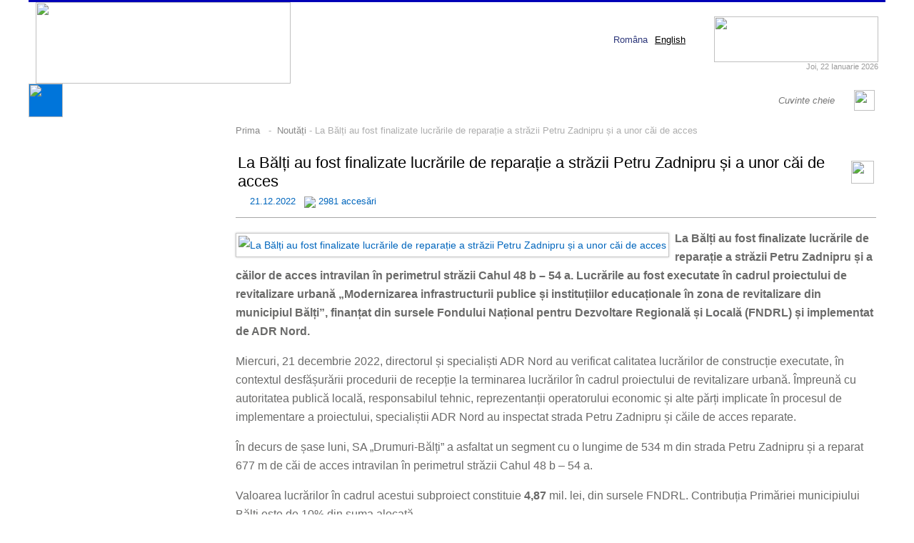

--- FILE ---
content_type: text/html
request_url: https://www.adrnord.md/libview.php?l=ro&idc=195&id=4384&t=/Noutati/La-Balti-au-fost-finalizate-lucrarile-de-reparatie-a-strazii-Petru-Zadnipru-i-a-unor-cai-de-acces/
body_size: 16224
content:
 <!DOCTYPE HTML PUBLIC "-//W3C//DTD HTML 4.01 Transitional//EN" "http://www.w3.org/TR/html4/loose.dtd">
<html>
<head>
<title>La Bălți au fost finalizate lucrările de reparație a străzii Petru Zadnipru și a unor căi de acces | Noutăți | Agenția de Dezvoltare Regională Nord</title>
<meta http-equiv="Content-Type" content="text/html; charset=utf-8">
<meta http-equiv="cache-control" content="no-cache">
<META http-equiv="PRAGMA" content="NO-CACHE">
<META http-equiv="Expires" content="-1">
<meta name="viewport" content="width=device-width, initial-scale=1, maximum-scale=1">
<meta name="HandheldFriendly" content="true">
<meta name="Description" content="Noutăți / Agenția de Dezvoltare Regională Nord ADR nord">
<meta name="Keywords" content="ADR nord">
<meta name="coverage" content="Moldova">
<meta name="development" content="www.brand.md">
<meta name="copyright" content="Agenția de Dezvoltare Regională Nord">
<meta name="author" content="https://www.adrnord.md/">
<meta name="identifier" content="Agenția de Dezvoltare Regională Nord">
<meta name="googlebot" content="index, follow">
<meta name="google-site-verification" content="KvcSNj5dtqGGoy0rX8FSMxaK9195bLv7WEw0VrytzYs">
<meta http-equiv="imagetoolbar" content="no">
<meta http-equiv="CONTENT-LANGUAGE" content="ro">
<meta name="REVISIT-AFTER" content="1 days">
<meta name="RATING" content="General">
<meta name="ROBOTS" content="follow,index">
<meta name="ROBOTS" content="ALL">
<meta name="Generator" content="FusionPress">
<meta name="geo.position" content="47.00;29.00">
<meta name="geo.placename" content="Piața Vasile Alecsandri, nr. 8A, mun. Bălți Republica Moldova, MD-3110">
<meta name="geo.region" content="ro">
<meta name="DC.Creator" content="Agenția de Dezvoltare Regională Nord">
<meta name="DC.Title" content="Noutăți / ">
<meta name="DC.Date" content="2022-12-21">
<meta name="DC.Format" content="text/html">
<meta name="DC.Language" content="ro">
<link rel="alternate" type="application/rss+xml" title="Noutăți / " href="https://www.adrnord.md/rss_feed.php?l=ro">
<link rel="shortcut icon" href="favicon.png">
<link rel="stylesheet" type="text/css" href="styles.css">
<link rel="stylesheet" type="text/css" href="layout.css" />
<script src="cookies.js" type="text/javascript"></script>
<script type="text/javascript" src="textsizer.js"></script>
<script type="text/javascript" src="adsys.js"></script>
<script language="JavaScript" src="functions.js" type="text/javascript"></script>
<script language="JavaScript" src="js/jquery-1.8.3.min.js" type="text/javascript"></script>
<script src="Resources/jquery-ui-1.9.2.custom/js/jquery-ui-1.9.2.custom.min.js"></script>
<link rel="stylesheet" type="text/css" href="Resources/jquery-ui-1.9.2.custom/css/ui-lightness/jquery-ui-1.9.2.custom.min.css">

<LINK href="treemenu/tstyles.css" type="text/css" rel="stylesheet">
<LINK href="js/rating-stars/rater.css" type="text/css" rel="stylesheet">


<script type="text/javascript" language="JavaScript" src="js/ajaxstarrater_v122/js/behavior.js"></script>
<script type="text/javascript" language="JavaScript" src="js/ajaxstarrater_v122/js/rating.js"></script>
<link rel="stylesheet" type="text/css" href="js/ajaxstarrater_v122/css/rating.css">

<!-- Optional -->
<script type="text/javascript" src="js/rating-stars/jquery.rater.packed.js"></script>
<SCRIPT type="text/javascript">var tWorkPath="treemenu/menudata/";</script>
<SCRIPT src="treemenu/menudata/dtree.js" type="text/javascript"></SCRIPT>
<script type="text/javascript" src="treemenu/menudata/dtree_dyn.js"></script>

<link href="toppopupmenu/styles.css" type="text/css" rel="stylesheet">
<link href="toppopupmenu/menu/menustyles.css" type="text/css" rel="stylesheet">
<link href="toppopupmenu/data-samples/css-mode.css" type="text/css" rel="stylesheet">

<script>MM_preloadImages('img/btn_search1_ro.gif', 'img/btn_voting1_ro.gif', 'img/btn_send_comment1_ro.gif','js/sliders/type1/img/arrow-next.png','js/sliders/type1/img/arrow-next1.png');</script>

 <script>function StarIt(_j,_q,_t,_c){	$("#unit_long7d81dfed9b5483ff76edb7c1768b4586").load('rpc.php?l=ro',{j:_j,q:_q,t:_t,c:_c});
}</script>

<!--fancybox -->
<!-- Add mousewheel plugin (this is optional) -->
	<script type="text/javascript" src="js/fancybox2/lib/jquery.mousewheel-3.0.6.pack.js"></script>

	<!-- Add fancyBox main JS and CSS files -->
	<script type="text/javascript" src="js/fancybox2/source/jquery.fancybox.js?v=2.0.6"></script>
	<link rel="stylesheet" type="text/css" href="js/fancybox2/source/jquery.fancybox.css?v=2.0.6" media="screen" />

	<!-- Add Button helper (this is optional) -->
	<link rel="stylesheet" type="text/css" href="js/fancybox2/source/helpers/jquery.fancybox-buttons.css?v=1.0.2" />
	<script type="text/javascript" src="js/fancybox2/source/helpers/jquery.fancybox-buttons.js?v=1.0.2"></script>

	<!-- Add Thumbnail helper (this is optional) -->
	<link rel="stylesheet" type="text/css" href="js/fancybox2/source/helpers/jquery.fancybox-thumbs.css?v=1.0.2" />
	<script type="text/javascript" src="js/fancybox2/source/helpers/jquery.fancybox-thumbs.js?v=1.0.2"></script>

	<!-- Add Media helper (this is optional) -->
	<script type="text/javascript" src="js/fancybox2/source/helpers/jquery.fancybox-media.js?v=1.0.0"></script>
<script type="text/javascript">


 $(document).ready(function() {
	$("a[rel=fancygal]").fancybox({
		type				: 'image',
		cyclic              :  true,
		centerOnScroll : true,
		openEffect	: 'none',
		closeEffect	: 'none',
		prevEffect		: 'none',
		nextEffect		: 'none',
		closeBtn		: false,
			helpers : {
					thumbs : {
						width  : 50,
						height : 50
					}
				},
		helpers		: {
			title	: { type : 'inside' },
			buttons	: {}
		}
	});
});
	</script>
<script type="text/javascript">
    $(document).ready(function() {
	
	//
	$("#various5").fancybox({
		'width'				: 650,
		'height'			: 440,
        'autoScale'     	: false,
        'transitionIn'		: 'none',
		'transitionOut'		: 'none',
		'type'				: 'iframe'
	});
	//
	
		});
	</script>
<script type="text/javascript">
    $(document).ready(function() {
	
	//
	$("a[rel=poll]").fancybox({
		'centerOnScroll' : true,
				'transitionIn'		: 'fade',
				'transitionOut'		: 'fade',
				'titlePosition' 	: 'outside',
				'type'				: 'image',
 'autoScale'     	: true,
				'titleFormat'		: 'none'
		});
	//
	
		});
	</script>
<script type="text/javascript">
    $(document).ready(function() {
	//

	$("a[rel=ipinfo]").fancybox({
		'width'				: 650,
		'height'			: 440,
        'autoScale'     	: false,
        'transitionIn'		: 'none',
		'transitionOut'		: 'none',
		'type'				: 'iframe'	
	});

	//
		});
	</script>
<script type="text/javascript">
    $(document).ready(function() {
	//
	$("a[rel=videos], a[rel=videosa]").fancybox({
		'width'				: 440,
		'height'			: 390,
        'autoScale'     	: false,
        'transitionIn'		: 'none',
		'transitionOut'		: 'none',
		'centerOnScroll' : true,
		'type'				: 'iframe',
		'titlePosition' : 'inside',
		'showNavArrows' : 'true',
		'enableEscapeButton' : 'true',
		'titleFormat'		: function(title, currentArray, currentIndex, currentOpts) {
					return '<b> '  + (title.length ? ' &nbsp; ' + title : '') + '</b>';
				}
	});
	//
		});
	</script>
<script type="text/javascript">
    $(document).ready(function() {
	//
	$(" a[href$='.jpg'],a[href$='.png'],a[href$='.gif'],a[href$='.JPG'],a[href$='.PNG'],a[href$='.GIF']").fancybox({
				'transitionIn'		: 'fade',
				'transitionOut'		: 'fade',
				'titlePosition' 	: 'over',
				'cyclic'              :  true,
				'centerOnScroll' : true,
				helpers : {
					thumbs : {
						width  : 50,
						height : 50
					}
				},
				'type'				: 'image',
				'titleFormat'		: function(title, currentArray, currentIndex, currentOpts) {
					return '<span id="fancybox-title-over"> ' + (currentIndex + 1) + ' / ' + currentArray.length + (title.length ? ' &nbsp; ' + title : '') + '</span>';},
					'onComplete'	:	function() {
		$("#fancybox-wrap").hover(function() {
			$("#fancybox-title").show();
		}, function() {
			$("#fancybox-title").hide();
		});
	}
		});
	//
		});
	</script>



<script type="text/javascript">

$(document).ready(function() {
	$(".various").fancybox({
		maxWidth	: 900,
		maxHeight	: 550,
		fitToView	: false,
		width		: '80%',
		height		: '80%',
		autoSize	: false,
		closeClick	: false,
		'overlayColor' :'#fff', 
'overlayOpacity' : 0.8,
		openEffect	: 'none',
		closeEffect	: 'none'
	});
});


   
	</script>
    
      <script type="text/javascript">
    $(document).ready(function() {
	//
	$("#icons").fancybox({
				'centerOnScroll' : true,
				'transitionIn'		: 'fade',
				'padding' : 0,
				'transitionOut'		: 'fade',
				'titlePosition' 	: 'outside',
				'overlayColor' :'#fff', 
				'overlayOpacity' : 0.8,
				'titleFormat'		: 'none',
         		  'autoScale'     	: false,
				'type'				: 'inline',
				'showCloseButton' : false,
				helpers:  {
        title : {
            type : 'inside'
        },
        overlay : {
            css : {
                'background-color' : '#fff'
            }
        }
    }
		
		});
	$("#register_modal, #login_modal, #login_modal_forum, #sel_interes_fancy, #topic_modal").fancybox({
		'centerOnScroll' : true,
		'transitionIn'		: 'fade',
		'padding' : 0,
		'transitionOut'		: 'fade',
		'titlePosition' 	: 'outside',
		'overlayColor' :'#fff', 
		'overlayOpacity' : 0.8,
		'titleFormat'		: 'none',
 		  'autoScale'     	: false,
		'type'				: 'inline',
		'showCloseButton' : false,
		helpers:  {
title : {
    type : 'inside'
},
overlay : {
    css : {
        'background-color' : '#fff'
    }
}
}

});
	$('#add_institutie,#add_contact,#copydoc,#proiectharta').fancybox({
		'centerOnScroll' : true,
		'transitionIn'		: 'fade',
		'padding' : 10,
		'transitionOut'		: 'fade',
		'titlePosition' 	: 'outside',
		'overlayColor' :'#fff', 
		'overlayOpacity' : 0.8,
		'titleFormat'		: 'none',
 		  'autoScale'     	: false,
		'type'				: 'inline',
		'showCloseButton' : false,
		helpers:  {
			title : {
			    type : 'inside'
			},
			overlay : {
			    css : {
			        'background-color' : '#fff'
			    }
			}
			}		
});
	//
		});
	</script>

<!--sliders -->

<link rel="stylesheet" href="js/sliders/type1/css/global.css">
<script src="js/sliders/slides.min.jquery.js"></script>
<script>
		$(function(){
			
			// Initialize Slides
			$('#slides').slides({
				preload: true,
				preloadImage: 'js/sliders/type1/img/loading.gif',
				generatePagination: false,
				play: 4000,
				pause: 2500,
				hoverPause: true
				
			});
		});
	</script>

<!--sliders -->

<script type="text/javascript" src="js/caroufredsel/jquery.carouFredSel.packed.js"></script>
<link rel="stylesheet" type="text/css" href="js/caroufredsel/caroufredsel.css" media="all"/>
<link rel="stylesheet" type="text/css" href="js/qtip/jquery.qtip.min.css" />
<script type="text/javascript" src="js/qtip/jquery.qtip.min.js"></script>
<script type="text/javascript" class="example">
$(document).ready(function()
{
	
	$('a#icc[title]').qtip({
		position: {
				at: 'bottom center',
				my: 'top center',
				adjust: { x: 0,
			y: 2		},
				effect: false // Disable positioning animation
			},
			style: {
					classes: 'qtip-bootstrap qtip-shadow qtip-rounded',
					tip: {
			corner: true
			//width: 18,height: 14
				}, 'font-size': 12}
			
		});

    $('#iccc[title]').qtip({
        position: {
            at: 'bottom center',
            my: 'top center',
            adjust: { x: 0,
                y: 2		},
            effect: false // Disable positioning animation
        },
        style: {
            classes: 'qtip-bootstrap qtip-shadow qtip-rounded',
            tip: {
                corner: true
                //width: 18,height: 14
            }, 'font-size': 12}

    });
		
		$('#idc[title]').qtip({
			
    hide: {
             fixed: true,
             delay: 300
         },
		position: {
				at: 'center center',
				my: 'top center',
				adjust: { x: 0,
			y: 2		},
				effect: false // Disable positioning animation
			},
			show: {
        solo: true
    },
			style: {
					classes: 'qtip-bootstrap qtip-shadow qtip-rounded',
					tip: {
			corner: true
			//width: 18,height: 14
				}, 'font-size': 12}
			
		});
		
		$('#audioinfotitle[title]').qtip({
			
    hide: {
             fixed: true,
             delay: 300
         },
		position: {
				at: 'bottom left',
				my: 'top right',
				adjust: { x: 0,
			y: 2		},
				effect: false // Disable positioning animation
			},
			show: {
        solo: true
    },
			style: {
					classes: 'qtip-bootstrap qtip-shadow qtip-rounded audiotooltips',
					tip: {
			corner: true
			//width: 18,height: 14
				}, 'font-size': 14}
			
		});
		
		$('#maptitle[title]').qtip({
		position: {
				target: 'mouse',
             adjust: { mouse: false },
             viewport: $(window)},
			style: {
					classes: 'qtip-bootstrap qtip-shadow qtip-rounded',
					tip: {
			corner: true
			//width: 18,height: 14
				}, 'font-size': 12}
			
		});
		
});
</script>
 <script>
			$(function(){
    $('a#idc')
    .find('li').on({
    mouseenter:function(){$(this).addClass('hover')},
    mouseleave:function(){$(this).removeClass('hover')}
    })
    })
    </script>
<style>
ul.dropdownmenu li a:hover, ul.dropdownmenu li:hover a
{
	color:#FFFFFF;
	text-decoration:none;
}
.qtip-bootstrap .qtip-content
{
	padding: 5px; text-transform:none;
}
.qtip-content
{
	text-align:center; text-transform:uppercase;
}
</style>
<script src="js/jquery-expander/jquery.expander.js"></script>
<script>
$(document).ready(function() {
  
   $('.style_block_text').expander({
    slicePoint: -1,
    userCollapseText: '',
	expandText: '',
	expandPrefix: ' ...<br>'
  });
  $('.style_block_texts').expander({
    slicePoint: 220,
    userCollapseText: '',
	expandText: ' ',
	expandPrefix: ' ...<br>'
  });
  $('.st3').expander({
    slicePoint: 50,
    userCollapseText: '',
	expandText: ' ',
	expandPrefix: ' ...'
  });  
});

</script>

<link rel="stylesheet" type="text/css" href="tabcontent.css">
<script type="text/javascript" src="tabcontent.js"></script>

 <script src="js/jquery.mp3.js"></script>

    <script type="text/javascript" src="js/pure-jquery-style-switcher/js/jquery.cookie.js"></script>

    <script>
        //font
        var Cookie = "Font Size";
        $(document).ready(function () {

            var fontsize = $.cookie(Cookie) || 'normal';

            if (fontsize == "normal") {
				
				
              /*  $(".link_block_title,.style_newslink a, a.link_block, .mapsfancy").css({
                    "font-size": "16px", "line-height": "22px"
                });
                $("A.link_search_references:link, A.link_search_references:visited, A.link_search_references:active, A.link_search_references:hover").css({
                    "font-size": "16px", "line-height": "24px"
                });
                $(".newscontent, .newscontent tr, .newscontent td, .newscontent a:link, .newscontent a:visited, .newscontent a:active, .newscontent a:hover, .technology, #demoFour a, .ln-letters a").			css({
                    "font-size": "14px", "line-height": "22px"
                });
                $("a.link_navigate, .style_navigate,A.link_month_archive:link, A.link_month_archive:visited, A.link_month_archive:active, A.link_month_archive:hover,a.style_year_archive span, a.link_year_archive span,.style_search_result,.style_search_findedtext,.style_search_number").css({
                    "font-size": "12px"
                });

                $("#dtree_0tbl tr td table tr td span[style]").css({
                    "font-size": "14px"
                });


                $(".style_annonce_title h1,.style_annonce_title").css({
                    "font-size": "20px", "line-height": "26px"
                });
                $(".style_block_text").css({
                    "font-size": "13px","line-height": "18px"
                });
                $(".style_page_number, A.link_page_number:link, A.link_page_number:visited, A.link_page_number:active,  A.link_page_number:hover,.itemTextNormal").css({
                    "font-size": "13px"
                });
                $(".style_block_caption h1").css({
                    "font-size": "16px","line-height": "22px"
                });
                $(".topItemNormal,.topItemTextNormal").css({
                    "font-size": "14px"
                });
*/

                //---------------------------------------------------

            } else if (fontsize == "larger") {
             /*   $(".link_block_title,.style_newslink a, a.link_block, .mapsfancy").css({
                    "font-size": "18px", "line-height": "25px"
                });

                $("A.link_search_references:link, A.link_search_references:visited, A.link_search_references:active, A.link_search_references:hover").css({
                    "font-size": "18px", "line-height": "25px"
                });


                $(".newscontent, .newscontent tr, .newscontent td, .newscontent a:link, .newscontent a:visited, .newscontent a:active, .newscontent a:hover, .technology, #demoFour a, .ln-letters a").	 css({
                    "font-size": "18px", "line-height": "28px"
                });
                $("a.link_navigate, .style_navigate,A.link_month_archive:link, A.link_month_archive:visited, A.link_month_archive:active, A.link_month_archive:hover,a.style_year_archive span, a.link_year_archive span,.style_search_result,.style_search_findedtext,.style_search_number").css({
                    "font-size": "16px"
                });
                $("#dtree_0tbl tr td table tr td span[style]").css({
                    "font-size": "18px"
                });
                $(".style_annonce_title h1,.style_annonce_title").css({
                    "font-size": "30px", "line-height": "35px"
                });
                $(".style_block_text").css({
                    "font-size": "14px","line-height": "20px"
                });
                $(".style_page_number, A.link_page_number:link, A.link_page_number:visited, A.link_page_number:active,  A.link_page_number:hover,.itemTextNormal").css({
                    "font-size": "16px"
                });
                $(".style_block_caption h1").css({
                    "font-size": "19px","line-height": "25px"
                });
                $(".topItemNormal,.topItemTextNormal").css({
                    "font-size": "14px"
                });


*/

                //---------------------------------------------------
            } else {
             /*   $(".link_block_title,.style_newslink a, a.link_block, .mapsfancy").css({
                    "font-size": "21px", "line-height": "28px"
                });
                $("A.link_search_references:link, A.link_search_references:visited, A.link_search_references:active, A.link_search_references:hover").css({
                    "font-size": "21px", "line-height": "28px"
                });

                $(".newscontent, .newscontent tr, .newscontent td, .newscontent a:link, .newscontent a:visited, .newscontent a:active, .newscontent a:hover, .technology, #demoFour a, .ln-letters a").css({
                    "font-size": "21px", "line-height": "32px"
                });
                $("a.link_navigate, .style_navigate,A.link_month_archive:link, A.link_month_archive:visited, A.link_month_archive:active, A.link_month_archive:hover,a.style_year_archive span, a.link_year_archive span,.style_search_result,.style_search_findedtext,.style_search_number").css({
                    "font-size": "20px"
                });
                $("#dtree_0tbl tr td table tr td span[style]").css({
                    "font-size": "14px"
                });
                $(".style_annonce_title h1,.style_annonce_title").css({
                    "font-size": "40px", "line-height": "45px"
                });
                $(".style_block_text").css({
                    "font-size": "16px","line-height": "22px"
                });
                $(".style_page_number, A.link_page_number:link, A.link_page_number:visited, A.link_page_number:active,  A.link_page_number:hover,.itemTextNormal").css({
                    "font-size": "19px"
                });

                $(".style_block_caption h1").css({
                    "font-size": "21px","line-height": "28px"
                });
                $(".topItemNormal,.topItemTextNormal").css({
                    "font-size": "14px"
                });
*/

            }
        });
        //---------------------------------------------------
        function normalFont() {
    /*        $(".link_block_title,.style_newslink a, a.link_block, .mapsfancy").css({
                "font-size": "16px", "line-height": "22px"
            });
            $("A.link_search_references:link, A.link_search_references:visited, A.link_search_references:active, A.link_search_references:hover").css({
                "font-size": "16px", "line-height": "24px"
            });
            $(".newscontent, .newscontent tr, .newscontent td, .newscontent a:link, .newscontent a:visited, .newscontent a:active, .newscontent a:hover, .technology, #demoFour a, .ln-letters a").css({
                "font-size": "14px", "line-height": "22px"
            });
            $("a.link_navigate, .style_navigate,A.link_month_archive:link, A.link_month_archive:visited, A.link_month_archive:active, A.link_month_archive:hover,a.style_year_archive span, a.link_year_archive span,.style_search_result,.style_search_findedtext,.style_search_number").css({
                "font-size": "12px"
            });
            $("#dtree_0tbl tr td table tr td span[style]").css({
                "font-size": "14px"
            });
            $(".style_annonce_title h1,.style_annonce_title").css({
                "font-size": "20px", "line-height": "26px"
            });
            $(".style_block_text").css({
                "font-size": "13px","line-height": "18px"
            });

            $(".style_page_number, A.link_page_number:link, A.link_page_number:visited, A.link_page_number:active,  A.link_page_number:hover,.itemTextNormal").css({
                "font-size": "13px"
            });
            $(".style_block_caption h1").css({
                "font-size": "16px","line-height": "22px"
            });
            $(".topItemNormal,.topItemTextNormal").css({
                "font-size": "14px"
            });
            //string literal
            fontsize = 'normal';
            $.cookie(Cookie, fontsize);
            */
        }
        //---------------------------------------------------
        function largerFont() {
    /*        $(".link_block_title,.style_newslink a, a.link_block, .mapsfancy").css({
                "font-size": "18px", "line-height": "25px"
            });
            $("A.link_search_references:link, A.link_search_references:visited, A.link_search_references:active, A.link_search_references:hover").css({
                "font-size": "18px", "line-height": "25px"
            });
            $(".newscontent, .newscontent tr, .newscontent td, .newscontent a:link, .newscontent a:visited, .newscontent a:active, .newscontent a:hover, .technology, #demoFour a, .ln-letters a").css({
                "font-size": "18px", "line-height": "28px"
            });
            $("a.link_navigate, .style_navigate,A.link_month_archive:link, A.link_month_archive:visited, A.link_month_archive:active, A.link_month_archive:hover,a.style_year_archive span, a.link_year_archive span,.style_search_result,.style_search_findedtext,.style_search_number").css({
                "font-size": "16px"
            });
            $("#dtree_0tbl tr td table tr td span[style]").css({
                "font-size": "18px"
            });
            $(".style_annonce_title h1,.style_annonce_title").css({
                "font-size": "30px", "line-height": "35px"
            });
            $(".style_block_text").css({
                "font-size": "14px","line-height": "20px"
            });
            $(".style_page_number, A.link_page_number:link, A.link_page_number:visited, A.link_page_number:active,  A.link_page_number:hover,.itemTextNormal").css({
                "font-size": "16px"
            });
            $(".style_block_caption h1").css({
                "font-size": "19px","line-height": "25px"
            });
            $(".topItemNormal,.topItemTextNormal").css({
                "font-size": "14px"
            });
            //string literal
            fontsize = 'larger';
            $.cookie(Cookie, fontsize);
            */
        }
        //---------------------------------------------------
        function biggestFont() {
       /*     $(".link_block_title,.style_newslink a, a.link_block, .mapsfancy").css({
                "font-size": "21px", "line-height": "28px"
            });
            $("A.link_search_references:link, A.link_search_references:visited, A.link_search_references:active, A.link_search_references:hover").css({
                "font-size": "21px", "line-height": "28px"
            });

            $(".newscontent, .newscontent tr, .newscontent td, .newscontent a:link, .newscontent a:visited, .newscontent a:active, .newscontent a:hover, .technology, #demoFour a, .ln-letters a").css({
                "font-size": "21px", "line-height": "32px"
            });
            $("a.link_navigate, .style_navigate,A.link_month_archive:link, A.link_month_archive:visited, A.link_month_archive:active, A.link_month_archive:hover,a.style_year_archive span, a.link_year_archive span,.style_search_result,.style_search_findedtext,.style_search_number").css({
                "font-size": "20px"
            });
            $("#dtree_0tbl tr td table tr td span[style]").css({
                "font-size": "18px"
            });
            $(".style_annonce_title h1,.style_annonce_title").css({
                "font-size": "40px", "line-height": "45px"
            });
            $(".style_block_text").css({
                "font-size": "16px","line-height": "22px"
            });
            $(".style_page_number, A.link_page_number:link, A.link_page_number:visited, A.link_page_number:active,  A.link_page_number:hover,.itemTextNormal").css({
                "font-size": "19px"
            });
            $(".style_block_caption h1").css({
                "font-size": "21px","line-height": "28px"
            });
            $(".topItemNormal,.topItemTextNormal").css({
                "font-size": "14px"
            });
            //string literal
            fontsize = 'biggest';
            $.cookie(Cookie, fontsize);
            */
        }




        /*photos*/

        var imageCookie = "Image no image";
        $(document).ready(function () {

            $.removeCookie = function (key, options) {
                if ($.cookie(key, options) === undefined) { // this line is the fix
                    return false;
                }

                // Must not alter options, thus extending a fresh object...
                $.cookie(key, '', $.extend({}, options, { expires: -1 }));
                return !$.cookie(key);
            };

            var imageview = $.cookie(imageCookie) || 'yesimage';

            if (imageview == "yesimage") {
                $(".bg27, .border_block_images, .fotorama, .border_image, .bg41").css({
                    "display": "block"
                });
                $(".blockcontent p img, .blockcontent img").css({
                    "display": "block", "margin": "0 auto"
                });
                $(".offimage").css({
                    "display": "inline-block"
                });
                $(".onimage").css({
                    "display": "none"
                });

            } else if (imageview == "noimage") {
                $(".bg27, .border_block_images, .fotorama, .border_image, .blockcontent p img, .blockcontent img, .bg41, .offimage").css({
                    "display": "none"
                });
                $(".onimage").css({
                    "display": "inline-block"
                });
            }
        });

        function yesimage() {
            $(".bg27, .border_block_images, .fotorama, .border_image, .bg41").css({
                "display": "block"
            });
            $(".blockcontent p img, .blockcontent img").css({
                "display": "block", "margin": "0 auto"
            });

            $(".offimage").css({
                "display": "inline-block"
            });
            $(".onimage").css({
                "display": "none"
            });

            //string literal
            imageview = 'yesimage';
            $.cookie(imageCookie, imageview);
        }

        function noimage() {
            $(".bg27, .border_block_images, .fotorama, .border_image, .blockcontent p img, .blockcontent img, .bg41,.offimage").css({
                "display": "none"
            });
            $(".onimage").css({
                "display": "inline-block"
            });

            //string literal
            imageview = 'noimage';
            $.cookie(imageCookie, imageview);
        }




    </script>


    <script type="text/javascript">
        var _userway_config = {
// uncomment the following line to override default position
 position: 3,
// uncomment the following line to override default size (values: small, large)
// size: 'large',
// uncomment the following line to override default language (e.g., fr, de, es, he, nl, etc.)
 language: 'ro',
// uncomment the following line to override color set via widget
 color: '#006cb6',
            account: '2Gho6ZxwHV'
        };
    </script>
    <script type="text/javascript" src="https://cdn.userway.org/widget.js"></script>

</head>
<body>
<a name="top"></a><meta property="og:title" content="La Bălți au fost finalizate lucrările de reparație a străzii Petru Zadnipru și a unor căi de acces" /> 
<meta property="og:image" content="https://www.adrnord.md/public/publication_covers/BaltiRevitalizareADR-Nord-131730.jpg" /> 
<meta property="og:description" content="La Bălți au fost finalizate lucrările de reparație a străzii Petru Zadnipru și a căilor de acces intravilan în perimetrul străzii Cahul 48 b – 54 a. Lucrările au fost executate în cadrul proiectului de revitalizare urbană..." /> 
<meta property="og:url" content="http://www.adrnord.md/libview.php?l=ro&idc=195&id=4384&t=/Noutati/La-Balti-au-fost-finalizate-lucrarile-de-reparatie-a-strazii-Petru-Zadnipru-i-a-unor-cai-de-acces/">
<meta property="og:site_name" content="Agenția de Dezvoltare Regională Nord" />
<meta property="og:type" content="website" />
<link rel="image_src"  href="https://www.adrnord.md/public/publication_covers/BaltiRevitalizareADR-Nord-131730.jpg" />
<style type="text/css" title="currentStyle">
			@import "js/datatables/media/css/demo_page.css";
			@import "js/datatables/media/css/demo_table.css";
			@import "js/datatables/extras/TableTools/media/css/TableTools.css";
		</style>
		<script type="text/javascript" language="javascript" src="js/datatables/media/js/jquery.dataTables.min.ro.js"></script>
		<script type="text/javascript" charset="utf-8" src="js/datatables/extras/TableTools/media/js/ZeroClipboard.js"></script>
		<script type="text/javascript" charset="utf-8" src="js/datatables/extras/TableTools/media/js/TableTools.js"></script>
		<script type="text/javascript" charset="utf-8">
			$(document).ready(function() {
				$('.table_sort').dataTable( {
					"bPaginate": false,
					"bLengthChange": false,
					"bFilter": true,
					"bSort": false,
					"bInfo": false,
					"bAutoWidth": false,
					"sDom": 'T<"clear">lfrtip',
					"oTableTools": {
			"sSwfPath": "js/datatables/extras/TableTools/media/swf/copy_cvs_xls_pdf.swf",
			"aButtons": [
				{
					"sExtends": "xls",
					"sButtonText": "Salvează în Excel"
				},
				{
					"sExtends": "pdf",
					"sButtonText": "Salvează în PDF"
				}
			]
		}				
					 } );
			} );
		</script>

  <link href="js/fotorama/fotorama.css" rel="stylesheet">
  <script src="js/fotorama/fotorama.js"></script>

<link type="text/css" rel="stylesheet" href="js/jfontsize/css/jfontsize.css" />
<script type="text/javascript" language="javascript" src="js/jfontsize/js/jquery.jfontsize-1.0.js"></script>
<div id="container">
<div class="glowsite"> <div id="header">
    <div class="bg10">
                
      <div class="bg11"><a href="index.php?l=ro"><img src="img/im01_ro.jpg" width="357" height="114" border="0"></a></div>
      <div class="bg12">
        <div class="bg01"><a href="sitemap.php?l=ro" title="Harta" id="icc"><img src="img/vid.gif" width="15" height="16" border="0"></a></div>
        <div class="bg02"><a href="feedbacktxt.php?l=ro&idc=356" title="Contact" id="icc"><img src="img/vid.gif" width="15" height="16" border="0"></a></div>
        <div class="bg03"><a href="rss_feed.php?l=ro" title="RSS" id="icc"><img src="img/vid.gif" width="15" height="16" border="0"></a></div>
         <div class="onimage" onClick="yesimage()" title="Afișați / Ascundeți imaginile" id="iccc"></div>
        <div class="offimage" onClick="noimage()" title="Afișați / Ascundeți imaginile" id="iccc"></div>
      </div>
 
      <div class="bg14"><a href="https://midr.gov.md/ro" target="_blank"><img src="img/im05_ro.png" width="230" height="64" border="0"></a><br>
      <div class="style_datetime_text">
     <SCRIPT>
var mydate=new Date()
var theYear=mydate.getFullYear()
var day=mydate.getDay()
var month=mydate.getMonth()
var daym=mydate.getDate()
if (daym<10)
daym="0"+daym
var dayarray=new Array("Duminică","Luni","Marţi","Miercuri","Joi","Vineri","Sâmbătă");
var montharray=new Array("Ianuarie","Februarie","Martie","Aprilie","Mai","Iunie","Iulie","August","Septembrie","Octobrie","Noiembrie","Decembrie");
document.write(dayarray[day]+", "+daym+" "+montharray[month]+" "+theYear);
</SCRIPT>
  
 </div>
     </div>
         <div class="bg13">
                      <span style="display:none">        &nbsp;&nbsp;&nbsp;&nbsp;&nbsp;&nbsp;<img src="img/ico_user.png" width="16" height="16" align="absmiddle" />  <a href="sc_user_loginform.php?l=ro" class="link_login"><span>Autentificare</span></a>&nbsp;&nbsp;</span>
                         
<a href="?l=ro&id=4384&idc=195" class="style_currentlang" style="margin: 0px 5px 0px 5px">Româna</a>
     
    <a href="?l=en&id=4384&idc=195" class="link_lang" style="margin: 0px 5px 0px 5px">English</a>
           </div>
    </div>
    <div class="bg15">
      <div class="bg16"><a href="index.php?l=ro" title="Prima"><img src="img/vid.gif" width="48" height="47"></a></div>
      <div class="bg18"><span class="mobmenu"><button class="menuicotop">GENERAL</button></span>
          <span class="menutops"><script type="text/javascript" language="JavaScript1.2" src="toppopupmenu/add.js"></script>
                <script type="text/javascript" language="JavaScript1.2">var dmWorkPath='toppopupmenu/menu/';</script>
                <script type="text/javascript" language="JavaScript1.2" src="toppopupmenu/menu/dmenu.js"></script>
                <script type="text/javascript" language="JavaScript1.2" src="toppopupmenu/menu/dmdata.js"></script>
                <script type="text/javascript">var menuItems = [["ADR Nord","", , , "ADR Nord", , "0", , , ],
["|Despre instituție","http://adrnord.md/taboneview.php?l=ro&idc=522&t=/ADR-Nord/Despre-ADR-Nord&", , , "Despre instituție", , , , , ],
["|Organigrama","http://www.adrnord.md/pageview.php?l=ro&idc=224&", , , "Organigrama", , , , , ],
["|Regulamentul-cadru","http://www.adrnord.md/pageview.php?l=ro&idc=225&", , , "Regulamentul-cadru", , , , , ],
["|Manualul operațional","http://www.adrnord.md/public/files/documente_adr/Manualul_Operational_ADR_Nord_2013.pdf", , , "Manualul operațional", , , , , ],
["|Codul de etică și conduită al angajaților ADR Nord","http://adrnord.md/public/files/documente/Codul_de_etica_si_conduita_al_angajatilor_ADR_Nord_2024.PDF", , , "Codul de etică și conduită al angajaților ADR Nord", , , , , ],
["|Identitate vizuală","http://adrnord.md/slidepageview.php?l=ro&idc=541&t=/ADR-Nord/Identitate-vizuala", , , "Identitate vizuală", , , , , ],
["|Comunicare","", , , "Comunicare", , , , , ],
["||Regulament de comunicare internă și externă a MADRM","http://adrnord.md/public/files/adr_nord/Regulament_de_comunicare_interna_si_externa_a_MADRM_2019.pdf", , , "Regulament de comunicare internă și externă a MADRM", , , , , ],
["||Strategia de Comunicare a MDRC (2017-2020)","http://www.adrnord.md/pageview.php?l=ro&idc=504&", , , "Strategia de Comunicare a MDRC (2017-2020)", , , , , ],
["||Ghid de comunicare","http://www.adrnord.md/public/files/pdf/GHID_DE_COMUNICARE.pdf", , , "Ghid de comunicare", , , , , ],
["CRD Nord","", , , "CRD Nord", , "0", , , ],
["|Membrii CRD","http://www.adrnord.md/pageview.php?l=ro&idc=233&", , , "Membrii CRD", , , , , ],
["|Regulamentul CRD","http://www.adrnord.md/pageview.php?l=ro&idc=232&", , , "Regulamentul CRD", , , , , ],
["|Ghidul membrului CRD Nord","http://adrnord.md/pageview.php?l=ro&idc=527&id=3910&t=/Regiunea-de-Dezvoltare-Nord/Consiliul-Regional-pentru-Dezvoltare-Nord/Ghidul-membrului-CRD-Nord/Ghidul-membrului-Consiliului-Regional-pentru-Dezvoltare-Nord-Balti-2021/", , , "Ghidul membrului CRD Nord", , , , , ],
["|Procese-verbale și Decizii","", , , "Procese-verbale și Decizii", , , , , ],
["||2025","https://adrnord.md/slidepageview.php?l=ro&idc=562&t=/Regiunea-de-Dezvoltare-Nord/Consiliul-Regional-pentru-Dezvoltare-Nord/Decizii-i-Procese-Verbale/2025", , , "2025", , , , , ],
["||2024","http://adrnord.md/slidepageview.php?l=ro&idc=555&id=4698&t=/Regiunea-de-Dezvoltare-Nord/Consiliul-Regional-pentru-Dezvoltare-Nord/Decizii-i-Procese-Verbale/2024/edinta-CRD-Nord-din-25042024/", , , "2024", , , , , ],
["||2023","http://adrnord.md/slidepageview.php?l=ro&idc=535&t=/Regiunea-de-Dezvoltare-Nord/Consiliul-Regional-pentru-Dezvoltare-Nord/Decizii-i-Procese-Verbale/2023&", , , "2023", , , , , ],
["||2022","http://adrnord.md/slidepageview.php?l=ro&idc=529&t=/Regiunea-de-Dezvoltare-Nord/Consiliul-Regional-pentru-Dezvoltare-Nord/Decizii-i-Procese-Verbale/2022", , , "2022", , , , , ],
["||2021","http://www.adrnord.md/slidepageview.php?l=ro&idc=526&t=/Regiunea-de-Dezvoltare-Nord/Consiliul-Regional-pentru-Dezvoltare-Nord/Decizii-i-Procese-Verbale/2021", , , "2021", , , , , ],
["||2020","http://www.adrnord.md/slidepageview.php?l=ro&idc=523&t=/Regiunea-de-Dezvoltare-Nord/Consiliul-Regional-pentru-Dezvoltare-Nord/Decizii-i-Procese-Verbale/2020&", , , "2020", , , , , ],
["||2019","http://www.adrnord.md/slidepageview.php?l=ro&idc=513&t=/Regiunea-de-Dezvoltare-Nord/Consiliul-Regional-pentru-Dezvoltare-Nord/Decizii-i-Procese-Verbale/2019", , , "2019", , , , , ],
["||2018","http://www.adrnord.md/slidepageview.php?l=ro&idc=511", , , "2018", , , , , ],
["||2017","http://www.adrnord.md/slidepageview.php?l=ro&idc=493&", , , "2017", , , , , ],
["||2016","http://www.adrnord.md/slidepageview.php?l=ro&idc=492&", , , "2016", , , , , ],
["||2015","http://www.adrnord.md/slidepageview.php?l=ro&idc=479&", , , "2015", , , , , ],
["||2014","http://www.adrnord.md/slidepageview.php?l=ro&idc=467&", , , "2014", , , , , ],
["||2013","http://www.adrnord.md/slidepageview.php?l=ro&idc=450&", , , "2013", , , , , ],
["||2012","http://www.adrnord.md/slidepageview.php?l=ro&idc=378&", , , "2012", , , , , ],
["||2011","http://www.adrnord.md/slidepageview.php?l=ro&idc=323&", , , "2011", , , , , ],
["||2010","http://www.adrnord.md/slidepageview.php?l=ro&idc=322&", , , "2010", , , , , ],
["Regiunea Nord","http://adrnord.md/taboneview.php?l=ro&idc=542&id=4613&t=/Regiunea-de-Dezvoltare-Nord/Regiunea-de-Dezvoltare-Nord/Harta/", , , "Regiunea Nord", , "0", , , ],
["Transparență","", , , "Transparență", , "0", , , ],
["|Planuri","http://adrnord.md/lib.php?l=ro&idc=280&t=/Planuri-rapoarte-i-publicatii/Planuri&", , , "Planuri", , , , , ],
["|Rapoarte","http://adrnord.md/lib.php?l=ro&idc=235&t=/Planuri-rapoarte-i-publicatii/Rapoarte&", , , "Rapoarte", , , , , ],
["|Cariere","http://adrnord.md/lib.php?l=ro&idc=539&t=/Anunturi-invitatii/Functii-vacante&", , , "Cariere", , , , , ],
["|Registrul riscurilor","https://adrnord.md/slidepageview.php?l=ro&idc=563&id=4870&t=/Transparenta/Registrul-riscurilor/Registrul-riscurilor-al-ADR-Nord-pentru-anul-2025/", , , "Registrul riscurilor", , , , , ],
["|Control intern managerial","http://adrnord.md/slidepageview.php?l=ro&idc=538&t=/Transparenta/Declaratie-de-raspundere-manageriala&", , , "Control intern managerial", , , , , ],
["Proiecte","", , , "Proiecte", , "0", , , ],
["|Lista proiectelor","http://adrnord.md/proiecteadr_lista.php?l=ro", , , "Lista proiectelor", , , , , ],
["|Harta proiectelor","http://adrnord.md/proiecteadr.php?l=ro", , , "Harta proiectelor", , , , , ],
["|Proiecte (2012-2015)","http://www.adrnord.md/lib.php?l=ro&idc=419&t=/Galerie-multimedia/Galerie-foto/Proiecte-2012-2015&", , , "Proiecte (2012-2015)", , , , , ],
["Finanțări","http://www.adrnord.md/lib.php?l=ro&idc=460&nod=1&", , , "Finanțări", , "0", , , ],
["Contacte","http://www.adrnord.md/slidepageview.php?l=ro&idc=469&nod=1&", , , "Contacte", , "0", , , ],
];</script>
                <script type="text/javascript" src="toppopupmenu/data-samples/styles_menu.js"></script> </span> </div>
              <div class="bg19">
              <form  action="search.php?l=ro" name="search3" method="post" style="padding:0px 0px 0px 0px">
                <div class="bg20">
                  <input name="searchfield" id="searchfield"  type="text" class="editbox_search"  value="" placeholder="  Cuvinte cheie  ">
      <input name="l" type="hidden" id="l" value="ro" /> 
                </div>
                <div class="bg21"><a onclick="javascript:document.search3.submit();" href="#" onmouseout="MM_swapImgRestore()" onmouseover="MM_swapImage('Image7','','img/btn_search1_ro.png',1)"><img src="img/btn_search_ro.png" name="Image7" width="29" height="29" border="0" onclick="document['sForm'].submit()"></a></div>
                </form>
              </div>

    </div>
    <style>
		.suggest {
    position:absolute;
	display:none;
	background-color: #e7e7e7;
	border: 1px solid #dddddd;
	z-index:20000;
     margin:0 auto;
	 width:1198px;
	}
		</style>
     <script type="text/javascript">
      	$(document).ready(function(){
      		$(document).bind('click', function(e) {  
     			 var $clicked = $(e.target);
     			    if (!$clicked.parents().hasClass("suggest") && !$clicked.hasClass("editbox_search")) {
     			        $("#suggestions").fadeOut();
     			    }
     		});
      		$("#searchfield").focus(function(){
      			if ($(this).val().length > 2) { 
      				$('#suggestions').fadeIn();
      		    }    			
          	});
			$("#searchfield").keyup(function(){
				if($(this).val().length < 3) {
		  			$('#suggestions').fadeOut();
		  		} else {
		  			$.get("searchsugest.php", "l=ro&word="+$("#searchfield").val(), function(data) {
		  				$('#suggestions').fadeIn();
		  				$('#suggestions').html(data);
		  			});
		  		}
			});
        });
      </script><div id="suggestions" class="suggest"></div>
  </div> 
  <div id="content" class="clb">
    <div class="bg22">
				     <table width="100%" border="0" cellpadding="0" cellspacing="0">
  <tr valign="top">
      <span class="mobmenu"><button class="menumobileico">MENIU PRINCIPAL</button></span>
    <td class="bg231"><div style="height:1px;"><img src="img/vid.gif" class="bg231" height="1"></div>
    <div class="bg23">
    <script>
			$(function(){
    $('table#dtree_0tbl')
    .find('tr').on({
    mouseenter:function(){$(this).addClass('hover')},
    mouseleave:function(){$(this).removeClass('hover')}
    })
    })
    </script>
    
     <style type="text/css">
/*table#dtree_0tbl{}

    table#dtree_0tbl tr{ background: url(treemenu/img/vista/im.png) bottom left repeat-x #f5f5f5;}
    table#dtree_0tbl tr.even{ background:url(img/deluxetree.png) center center no-repeat; width:220px; }*/
    /*table#dtree_0tbl tr.hover{ background:#0067c0 }
  /*  table#dtree_0tbl tr.even.hover{ background:url(img/deluxetree_hover.png) center center no-repeat; width:220px; }*/
    </style> 
<script>
			
     function setPressed(item, c1,c2,c3,c4,c5,c6,c7,c8,c9)
        {
		
           dtreet_ext_setPressedItem (0,dtreet_ext_getItemIDByIndex(0,item));
           dtreet_ext_expandItem (dtreet_ext_getItemIDByIndex(0,c1),1);
		   dtreet_ext_expandItem (dtreet_ext_getItemIDByIndex(0,c2),1);
		   dtreet_ext_expandItem (dtreet_ext_getItemIDByIndex(0,c3),1);
		   dtreet_ext_expandItem (dtreet_ext_getItemIDByIndex(0,c4),1);	
           dtreet_ext_expandItem (dtreet_ext_getItemIDByIndex(0,c5),1);
		   dtreet_ext_expandItem (dtreet_ext_getItemIDByIndex(0,c6),1);
		   dtreet_ext_expandItem (dtreet_ext_getItemIDByIndex(0,c7),1);
		   dtreet_ext_expandItem (dtreet_ext_getItemIDByIndex(0,c8),1);	
		   dtreet_ext_expandItem (dtreet_ext_getItemIDByIndex(0,c9),1);			   	   		    
		   
        }
              </script>	 
				    <SCRIPT src="treemenu/treeview.js"  type=text/javascript></SCRIPT>
                    <script>
var tmenuItems = [["#","#", "ico_firstcat.gif", "ico_firstcat_over.gif", "ico_firstcat_col.gif", "#", "", "0", "", ],
["Dezvoltare regională","http://adrnord.md/libview.php?l=ro&idc=556&id=4713&t=/Dezvoltare-regionala/Ce-este-Dezvoltarea-Regionala", "ico_firstcat.gif", "ico_firstcat_over.gif", "ico_firstcat_col.gif", "Dezvoltare regională", "", "0", "", ],
["Planificare regională","#idc=481&", "ico_firstcat.gif", "ico_firstcat_over.gif", "ico_firstcat_col.gif", "Planificare regională", "", "0", "", ],
["|Strategia Națională de Dezvoltare Regională","pageview.php?l=ro&idc=536&t=/Planificare-regionala/Strategia-Nationala-de-Dezvoltare-Regionala&", "ico_item.gif", "", "", "", "", "1", "", ],
["|Programul Operațional Regional Nord","pageview.php?l=ro&idc=230&t=/Planificare-regionala/Programul-Operational-Regional-Nord&", "ico_item.gif", "", "", "", "", "1", "", ],
["|Planul Operațional Regional Nord","pageview.php?l=ro&idc=295&t=/Planificare-regionala/Planul-Operational-Regional-Nord&", "ico_item.gif", "", "", "", "", "1", "", ],
["|Programe Regionale Sectoriale","slidepageview.php?l=ro&idc=475&t=/Planificare-regionala/Programe-Regionale-Sectoriale&", "ico_item.gif", "", "", "", "", "1", "", ],
["|Programe de revitalizare urbană","slidepageview.php?l=ro&idc=534&t=/Planificare-regionala/Programe-de-revitalizare-urbana&", "ico_item.gif", "", "", "", "", "1", "", ],
["|Programul Național de accelerare a dezvoltării municipiului Bălți în calitate de pol de dezvoltare pentru anii 2024-2028","pageview.php?l=ro&idc=559&t=/Planificare-regionala/Programul-National-de-accelerare-a-dezvoltarii-municipiului-Balti-in-calitate-de-pol-de-dezvoltare-pentru-anii-2024-2028&", "ico_item.gif", "", "", "", "", "1", "", ],
["|Strategii raionale / municipale","pageview.php?l=ro&idc=491&t=/Planificare-regionala/Strategii-raionale-municipale&", "ico_item.gif", "", "", "", "", "1", "", ],
["|Documentul Unic de Program","pageview.php?l=ro&idc=294&t=/Planificare-regionala/Documentul-Unic-de-Program&", "ico_item.gif", "", "", "", "", "1", "", ],
["|Alte documente","pageview.php?l=ro&idc=506&t=/Planificare-regionala/Alte-documente&", "ico_item.gif", "", "", "", "", "1", "", ],
["Anunțuri & invitații","#idc=395&", "ico_firstcat.gif", "ico_firstcat_over.gif", "ico_firstcat_col.gif", "Anunțuri & invitații", "", "0", "", ],
["|Anunțuri","lib.php?l=ro&idc=396&t=/Anunturi-invitatii/Anunturi&", "ico_item.gif", "", "", "", "", "1", "", ],
["|Invitații","lib.php?l=ro&idc=398&t=/Anunturi-invitatii/Invitatii&", "ico_item.gif", "", "", "", "", "1", "", ],
["Achiziții publice","#idc=464&", "ico_firstcat.gif", "ico_firstcat_over.gif", "ico_firstcat_col.gif", "Achiziții publice", "", "0", "", ],
["|Finanțare FNDRL","lib.php?l=ro&idc=238&t=/Achizitii-publice/Finantare-FNDRL&", "ico_item.gif", "", "", "", "", "1", "", ],
["|Finanțare externă","#idc=507&", "ico_cat.gif", "ico_cat_over.gif", "ico_cat_col.gif", "", "", "2", "", ],
["||Anunțuri / Tendere","lib.php?l=ro&idc=524&t=/Achizitii-publice/Finantare-externa/Anunturi-Tendere&", "ico_item.gif", "", "", "", "", "1", "", ],
["||Planuri / Documente / Regulamente","lib.php?l=ro&idc=509&t=/Achizitii-publice/Finantare-externa/Planuri-Documente-Regulamente&", "ico_item.gif", "", "", "", "", "1", "", ],
["|Program anual","lib.php?l=ro&idc=465&t=/Achizitii-publice/Program-anual&", "ico_item.gif", "", "", "", "", "1", "", ],
["|Centralizator","lib.php?l=ro&idc=560&t=/Achizitii-publice/Centralizator&", "ico_item.gif", "", "", "", "", "1", "", ],
["Legislație","#idc=501&", "ico_firstcat.gif", "ico_firstcat_over.gif", "ico_firstcat_col.gif", "Legislație", "", "0", "", ],
["|Acte legislative","lib.php?l=ro&idc=502&t=/Legislatie/Acte-legislative&", "ico_item.gif", "", "", "", "", "1", "", ],
["|Acte normative","lib.php?l=ro&idc=503&t=/Legislatie/Acte-normative&", "ico_item.gif", "", "", "", "", "1", "", ],
["Publicații & produse media","#idc=234&", "ico_firstcat.gif", "ico_firstcat_over.gif", "ico_firstcat_col.gif", "Publicații & produse media", "", "0", "", ],
["|Publicații","lib.php?l=ro&idc=379&t=/Publicatii-produse-media/Publicatii&", "ico_item.gif", "", "", "", "", "1", "", ],
["|Produse media","lib.php?l=ro&idc=399&t=/Publicatii-produse-media/Produse-media&", "ico_item.gif", "", "", "", "", "1", "", ],
["Galerie multimedia","#idc=380&", "ico_firstcat.gif", "ico_firstcat_over.gif", "ico_firstcat_col.gif", "Galerie multimedia", "", "0", "", ],
["|Galerie video","lib.php?l=ro&idc=382&t=/Galerie-multimedia/Galerie-video&", "ico_item.gif", "", "", "", "", "1", "", ],
];
dtree_init();
setPressed(0,0);
</script>

            </div>


        <span class="mobcontent"></span>
     </td>
    <td width="40"><div style="width:40px"><img src="img/vid.gif" width="40" height="1"></div></td>
    <td>
   <div class="style_navigate bg50"><a href="index.php?l=ro" class="link_navigate">Prima</a> &nbsp;&nbsp;-&nbsp;&nbsp;<a class="link_navigate" href="lib.php?l=ro&idc=195&t=/Noutati">Noutăți</a>                   -              La Bălți au fost finalizate lucrările de reparație a străzii Petru Zadnipru și a unor căi de acces</div>
   <div class="bg55">
   
   <table width="100%" border="0">
  <tr>
  <td>	<div class="style_annonce_title"><h1>La Bălți au fost finalizate lucrările de reparație a străzii Petru Zadnipru și a unor căi de acces </h1>
     </div>
           
           </td>
<td width="1" style="padding-left:10px;" class="hideprint"><a href="print.php?l=ro&idc=195&id=4384" title="imprimare" target="_blank" id="icc"><img src="img/ico_print.png" width="32" height="32"></a></td>
    
  </tr>
</table>
   <div> <span class="style_block_date"><img src="img/ico_date.png" width="15" height="15" align="absmiddle" > 21.12.2022 </span>&nbsp;<span class="style_block_comment">  <img src="img/ico_views.png" align="absmiddle"> 2981 accesări  &nbsp;</span><span class="style_block_rechizite"></span>
     </div>
   </div>

 <div id="main" class="newscontent" >
  
<!--image video start --> 
 <a href="img.php?km=cHVibGljL3B1YmxpY2F0aW9uX2NvdmVycy9CYWx0aVJldml0YWxpemFyZUFEUi1Ob3JkLTEzMTczMC5qcGc=&w=950" rel="fancygal" title="La Bălți au fost finalizate lucrările de reparație a străzii Petru Zadnipru și a unor căi de acces" ><img src="img.php?km=cHVibGljL3B1YmxpY2F0aW9uX2NvdmVycy9CYWx0aVJldml0YWxpemFyZUFEUi1Ob3JkLTEzMTczMC5qcGc=&w=200" class="border_image" title="La Bălți au fost finalizate lucrările de reparație a străzii Petru Zadnipru și a unor căi de acces" style="margin-top:5px;" align="left"/></a>
  
  
<!--image video end -->   
  
<p><strong>La Bălți au fost finalizate lucrările de reparație a străzii Petru Zadnipru și a căilor de acces intravilan &icirc;n perimetrul străzii Cahul 48 b&nbsp;&ndash;&nbsp;54 a. Lucrările au fost executate &icirc;n cadrul proiectului de revitalizare urbană &bdquo;Modernizarea infrastructurii publice și instituțiilor educaționale &icirc;n zona de revitalizare din municipiul Bălți&rdquo;, finanțat din sursele Fondului Național pentru Dezvoltare Regională și Locală (FNDRL) și implementat de ADR Nord.</strong></p>
<p>Miercuri, 21 decembrie 2022, directorul și specialiști ADR Nord au verificat calitatea lucrărilor de construcție executate, &icirc;n contextul desfășurării procedurii de recepție la terminarea lucrărilor &icirc;n cadrul proiectului de revitalizare urbană. &Icirc;mpreună cu autoritatea publică locală, responsabilul tehnic, reprezentanții operatorului economic și alte părți implicate &icirc;n procesul de implementare a proiectului, specialiștii ADR Nord au inspectat strada Petru Zadnipru și căile de acces reparate.</p>
<p>&Icirc;n decurs de șase luni, SA &bdquo;Drumuri-Bălți&rdquo; a asfaltat un segment cu o lungime de 534 m din strada Petru Zadnipru și a reparat 677 m de căi de acces intravilan &icirc;n perimetrul străzii Cahul 48 b&nbsp;<span>&ndash;</span>&nbsp;54 a.</p>
<p>Valoarea lucrărilor &icirc;n cadrul acestui subproiect constituie <strong>4,87</strong> mil. lei, din sursele FNDRL. Contribuția Primăriei municipiului Bălți este de 10% din suma alocată.</p>
<p>&Icirc;n cadrul aceluiași proiect de revitalizare urbană, la Bălți se desfășoară lucrări de reabilitare, modernizare și sporire a nivelului de eficiență energetică a Gimnaziului nr. 6, situat pe strada Kiev, nr. 16. Valoarea contractului de antrepriză &icirc;ncheiat &icirc;n acest sens constituie 17,7 mil. lei, iar lucrările urmează să fie finalizate &icirc;n toamna anului 2023.</p>
<p><em>&Icirc;n acest an, din sursele FNDRL, ADR Nord implementează &icirc;n nordul țării trei proiecte de revitalizare urbană. Unul dintre acestea este proiectul&nbsp;<a href="../proiectdetalii.php?l=ro&amp;idp=96" target="_blank">&bdquo;Modernizarea infrastructurii publice și instituțiilor educaționale &icirc;n zona de revitalizare din municipiul Bălți&rdquo;</a>, depus de Primăria mun. Bălți &icirc;n cadrul Apelului de selectare a proiectelor de dezvoltare regională pentru perioada 2021-2023. Conform Programului Operațional Regional Nord pentru anii 2022-2024, astfel de proiecte &icirc;și propun să consolideze rolul și funcțiile orașelor &icirc;n sporirea competitivității regiunii.</em></p>        <!--files -->   
							<!--files -->
				
</div>

    <!-- Start photosgallery-std -->
  						
		   <div class="fotorama" data-width="100%" data-ratio="750/467" data-max-width="100%" data-nav="thumbs" data-allowfullscreen="true" data-loop="true">
				         <a href="img.php?km=cHVibGljL2ZvdG9taW5pYWxidW0vQmFsdGlSZXZpdGFsaXphcmVBRFItTm9yZC00ZTNiMjkuanBn&w=750" title="" rel="fancygal"><img src="img.php?km=cHVibGljL2ZvdG9taW5pYWxidW0vQmFsdGlSZXZpdGFsaXphcmVBRFItTm9yZC00ZTNiMjkuanBn&w=750" alt="" /></a>

		          <a href="img.php?km=cHVibGljL2ZvdG9taW5pYWxidW0vQmFsdGlSZXZpdGFsaXphcmVBRFItTm9yZC01ZTJjN2YuanBn&w=750" title="" rel="fancygal"><img src="img.php?km=cHVibGljL2ZvdG9taW5pYWxidW0vQmFsdGlSZXZpdGFsaXphcmVBRFItTm9yZC01ZTJjN2YuanBn&w=750" alt="" /></a>

		          <a href="img.php?km=cHVibGljL2ZvdG9taW5pYWxidW0vQmFsdGlSZXZpdGFsaXphcmVBRFItTm9yZC02MGMyOGUuanBn&w=750" title="" rel="fancygal"><img src="img.php?km=cHVibGljL2ZvdG9taW5pYWxidW0vQmFsdGlSZXZpdGFsaXphcmVBRFItTm9yZC02MGMyOGUuanBn&w=750" alt="" /></a>

		          <a href="img.php?km=cHVibGljL2ZvdG9taW5pYWxidW0vQmFsdGlSZXZpdGFsaXphcmVBRFItTm9yZC0xZTMxNjIuanBn&w=750" title="" rel="fancygal"><img src="img.php?km=cHVibGljL2ZvdG9taW5pYWxidW0vQmFsdGlSZXZpdGFsaXphcmVBRFItTm9yZC0xZTMxNjIuanBn&w=750" alt="" /></a>

		          <a href="img.php?km=cHVibGljL2ZvdG9taW5pYWxidW0vQmFsdGlSZXZpdGFsaXphcmVBRFItTm9yZC04MGM3MjguanBn&w=750" title="" rel="fancygal"><img src="img.php?km=cHVibGljL2ZvdG9taW5pYWxidW0vQmFsdGlSZXZpdGFsaXphcmVBRFItTm9yZC04MGM3MjguanBn&w=750" alt="" /></a>

		          <a href="img.php?km=cHVibGljL2ZvdG9taW5pYWxidW0vQmFsdGlSZXZpdGFsaXphcmVBRFItTm9yZC0xMDBkMWIyLmpwZw==&w=750" title="" rel="fancygal"><img src="img.php?km=cHVibGljL2ZvdG9taW5pYWxidW0vQmFsdGlSZXZpdGFsaXphcmVBRFItTm9yZC0xMDBkMWIyLmpwZw==&w=750" alt="" /></a>

		          <a href="img.php?km=cHVibGljL2ZvdG9taW5pYWxidW0vQmFsdGlSZXZpdGFsaXphcmVBRFItTm9yZC03MGRkODMuanBn&w=750" title="" rel="fancygal"><img src="img.php?km=cHVibGljL2ZvdG9taW5pYWxidW0vQmFsdGlSZXZpdGFsaXphcmVBRFItTm9yZC03MGRkODMuanBn&w=750" alt="" /></a>

		          <a href="img.php?km=cHVibGljL2ZvdG9taW5pYWxidW0vQmFsdGlSZXZpdGFsaXphcmVBRFItTm9yZC0xMTA4ZjBiLmpwZw==&w=750" title="" rel="fancygal"><img src="img.php?km=cHVibGljL2ZvdG9taW5pYWxidW0vQmFsdGlSZXZpdGFsaXphcmVBRFItTm9yZC0xMTA4ZjBiLmpwZw==&w=750" alt="" /></a>

		          <a href="img.php?km=cHVibGljL2ZvdG9taW5pYWxidW0vQmFsdGlSZXZpdGFsaXphcmVBRFItTm9yZC0xMjA5MThjLmpwZw==&w=750" title="" rel="fancygal"><img src="img.php?km=cHVibGljL2ZvdG9taW5pYWxidW0vQmFsdGlSZXZpdGFsaXphcmVBRFItTm9yZC0xMjA5MThjLmpwZw==&w=750" alt="" /></a>

		          <a href="img.php?km=cHVibGljL2ZvdG9taW5pYWxidW0vQmFsdGlSZXZpdGFsaXphcmVBRFItTm9yZC0zZTQ2NjcuanBn&w=750" title="" rel="fancygal"><img src="img.php?km=cHVibGljL2ZvdG9taW5pYWxidW0vQmFsdGlSZXZpdGFsaXphcmVBRFItTm9yZC0zZTQ2NjcuanBn&w=750" alt="" /></a>

		          <a href="img.php?km=cHVibGljL2ZvdG9taW5pYWxidW0vQmFsdGlSZXZpdGFsaXphcmVBRFItTm9yZC0yZTUyZDMuanBn&w=750" title="" rel="fancygal"><img src="img.php?km=cHVibGljL2ZvdG9taW5pYWxidW0vQmFsdGlSZXZpdGFsaXphcmVBRFItTm9yZC0yZTUyZDMuanBn&w=750" alt="" /></a>

		  
			</div>
                <div style="height:20px;">&nbsp;</div>
<!-- end of photosgallery-std --> 	 	
	  
    
<div style="padding:10px 0"><!-- AddThis Button BEGIN -->
<div class="addthis_toolbox addthis_default_style addthis_32x32_style">
<a class="addthis_button_preferred_1"></a>
<a class="addthis_button_preferred_2"></a>

     <a class="addthis_button_odnoklassniki_ru at300b"></a>
     <a class="addthis_button_mymailru at300b"></a>
<a class="addthis_button_compact"></a>
<a class="addthis_counter addthis_bubble_style"></a>
</div>
    <script type="text/javascript" src="//s7.addthis.com/js/300/addthis_widget.js#pubid=xa-527cfa06100eaf25"></script>
 <!--AddThis Button END --></div>


	
	
	
	        <!--dinamic bloc -->									                  
         </td>
  </tr>
</table>
	
    </div>
</div>
  
<style>
    .containera {
        width: 100%;
        margin-top: 30px;

    }

    .col-md-3 {
        display: table-cell;
        width: 33.33%;
        padding: 30px 50px;

        vertical-align: top;
        margin: 0 !important;

    }
    #footer .container-logo {

        background-color: #0B5BA4;

    }
    #footer .nav-logo .text {
        text-align: left;
    }
    #footer .nav-logo .text p {
        color: #fff;
    }
    .nav-logo .text p {
        color: #0B5BA4;
        margin: 0 0 10px 0 !important;
        line-height: 1.3;
        font-size: 1rem;
    }
    #footer .container-address {
        background-color: #6399ca;


    }
    #footer .container-email {
        background-color: #4476a1;
        vertical-align: middle;

    }
    #footer .linia-verde {
        background-color: #094983;

        vertical-align: middle;
    }

    #footer .linia-verde img {
        width: 48px;
        margin-right: 0.5rem;
        height: auto;
        vertical-align: middle;
    }

    #footer h4 {
        color: #fff;
        font-size: 1.2rem;
        margin: 0 0 5px 0 !important;
        font-weight: 700;
        line-height: 1.3;
    }
    #footer h3 {
        color: #fff;
        font-size: 1rem;
        font-weight: 400;
        line-height: 1.2;
        margin: 0 0 10px 0 !important;
    }
    .container-address a,
    .container-email a,
    .linia-verde a
    {
        text-decoration: none;
        color: #fff;
        background: none;
        padding: 0;
        font-size: 16px;
    }
    .container-address a:hover,
    .container-email a:hover,
    .linia-verde a:hover
    {
        text-decoration: underline;

    }
</style>
<div id="footer">

    <div class="containera">

        <div class="col-md-3  container-address    ">
            <h4>Adresa</h4>

            <h3>Piața Vasile Alecsandri, nr. 8A, mun. Bălți Republica Moldova, MD-3110</h3>
            <h4 style="text-transform: capitalize">tel.</h4>
            <h3 >(+373) 231 61980</h3>
            <h4>Email</h4>
            <h3><a href="/cdn-cgi/l/email-protection#432227312d2c3127032227312d2c31276d242c356d2e27"><span class="__cf_email__" data-cfemail="d6b7b2a4b8b9a4b296b7b2a4b8b9a4b2f8b1b9a0f8bbb2">[email&#160;protected]</span></a></h3>

	          <div class="bg1211">
	            <div class="social01"><a href="https://www.facebook.com/adrnord/" target="_blank"  ><img src="img/vid.gif" width="15" height="16" border="0"></a></div>
	  	            <div class="social07"><a href="https://www.linkedin.com/company/adrnord" target="_blank"  ><img src="img/vid.gif" width="15" height="16" border="0"></a></div>

	  
	         <div class="social03"><a href="https://www.youtube.com/user/ADRnord/" target="_blank"  ><img src="img/vid.gif" width="15" height="16" border="0"></a></div>
	  	          <div class="social04"><a href="https://t.me/adrnord" target="_blank" ><img src="img/vid.gif" width="15" height="16" border="0"></a></div>
	  	            <div class="social02"><a href="https://twitter.com/adrnord" target="_blank" ><img src="img/vid.gif" width="15" height="16" border="0"></a></div>
	  <div style="clear: both; display: block; padding-top: 10px;">
       <div class="social08"><a href="https://www.instagram.com/adrnord/" target="_blank"  ><img src="img/vid.gif" width="15" height="16" border="0"></a></div>

  
        <div class="social09"><a href="https://www.tiktok.com/@adrnord" target="_blank"  ><img src="img/vid.gif" width="15" height="16" border="0"></a></div>

  
        <div class="social10"><a href="https://ok.ru/adrnordmd" target="_blank"  ><img src="img/vid.gif" width="15" height="16" border="0"></a></div>

  	            <div class="social05"><a href="https://ro.scribd.com/user/81198452/ADR-Nord" target="_blank" ><img src="img/vid.gif" width="15" height="16" border="0"></a></div>
	  	            <div class="social06"><a href="https://www.slideshare.net/adrnord" target="_blank"  ><img src="img/vid.gif" width="15" height="16" border="0"></a></div>
	        </div>
  </div>

        </div>
        <div class="col-md-3   container-email   ">

            <div class="bg42">

				<script data-cfasync="false" src="/cdn-cgi/scripts/5c5dd728/cloudflare-static/email-decode.min.js"></script><script src='https://www.google.com/recaptcha/api.js'></script>

<script type="text/javascript">
    var ajaxLoading = false;
    $(document).ready(function () {
        $("#regsubscriber").click(function () {
            if(ajaxLoading) return false;
            var subemail = $("#subsemail").val();
            var subaction = 1;
            if ($("#radio1").attr("checked") == "checked") subaction = 1;
            else subaction = 0;

            if (subemail != "") {
                ajaxLoading = true;
                    $.post("subscribe_ajax.php",
                        {
                            l:'ro',
                            subsemail: subemail,
                            subaction: subaction,
                            recaptcha: $('#g-recaptcha-response').val()
                        },
                        function (data){
                            ajaxLoading = false;
                            grecaptcha.reset();
                            $("#subsemail").val("");
                            $("#imgcod").val("");
                            $("#subresp").css("color", "white");
                            $("#subresp").css("background-color", "#1A4082");
                            $("#subresp").css("padding", "5px");
                            if (data == 1) {
                                $("#subresp").text("Adresa de email a fost adaugata cu succes!	").hide().fadeIn("slow");
                            } else if (data == 0) {
                                $("#subresp").text("Adresa de email a fost eliminata cu succes!	").hide().fadeIn("slow");
                            } else {
                                $("#subresp").text(data).hide().fadeIn("slow");
                                $("#subresp").css("background-color", "#ac0000");
                                $("#subresp").css("color", "white");
                                $("#subresp").css("padding", "5px");
                            }
                    });

            }
            return false;
        });
        $("#subresp").hover(function () {
            $(this).hide("slow");
        });
    });
</script>


<style>
    #subresp {
        -webkit-border-radius: 0px;
        -moz-border-radius: 0px;
        border-radius: 0px;
        padding: 5px 0px 5px 0px;
    }


</style>
<form action="" method="post" name="form1" style="padding:0; margin:0;"> 					 																									
    <div class="bg18"> <span class="bg45"><h4>Abonare la noutăţi</h4></span>
    <div class="bg46">
      <div class="bg47">
      <span id="subresp" style="position: absolute;"></span>
      <input type="text" value=""  class="editbox_search2" id="subsemail" name="subsemail" placeholder="nume@url">
      
      </div>      
      <div class="bg07"><a href="#" id="regsubscriber">OK</a></div>
      </div>      
    <div class="clb bg48">
<input type="radio" name="srbtn" id="radio1" value="subscribe" checked style="cursor:pointer">
<label for="radio1" style="cursor: pointer; color: white;">Abonare</label> &nbsp;&nbsp;&nbsp;&nbsp;
<input type="radio" name="srbtn" id="radio2" value="unsubscribe" style="cursor:pointer">
<label for="radio2" style="cursor: pointer;color: white;">Dezabonare</label> <input type="hidden" name="l" value="ro">
<input type="hidden" name="semail" value="ss">
 <div class="g-recaptcha" data-sitekey="6LdV7lwUAAAAAGm76yUo75Be8mqcPY6HftySLSmO" style="margin-top:10px;"></div>
       
</div>
  </div>
</form>            </div>
            <span ><h4 style="font-size: 15px !important;">Total vizitatori: <span style="font-weight: normal">15467446</span></h4>
                <h4 style="font-size: 15px !important;">actualizat la: <span style="font-weight: normal">21.01.2026</span></h4></span>


        </div>
        <div class="col-md-3     linia-verde ">
            <h4>Linia Verde</h4>

            <h3><img alt="" src="img/phone-call.svg" style="width: 32px;"><a href="tel:+37323161980" style="    font-size: 23px; font-weight: normal">(0231) 61980</a></h3>
            <br><br>
            <h4>Linia specializată anticorupție</h4>

            <h3><img alt="" src="img/whatsapp.svg"><a style="    font-size: 23px; font-weight: normal" href="tel:+37322250535">(022) 250 535</a></h3>
        </div>

    </div>



    <div style="padding: 20px 0 15px 0px;">
		<div id="slides" class="bg37">
           <table width="100%" border="0" cellspacing="0" cellpadding="0">
             <tr>
               <td width="1" style="padding:0px 0px 0px 0px;"><a href="#" class="prevs" onMouseOut="MM_swapImgRestore()" onMouseOver="MM_swapImage('Image37','','js/sliders/type1/img/arrow-prev1.png',1)"><img src="js/sliders/type1/img/arrow-prev.png" name="Image37" width="47" height="35" border="0" alt="Arrow Prev" title="Arrow Prev"></a></td>
               <td valign="top" style="vertical-align:top;"><div class="slides_container">
                  <div class="slide">
                   <p align="center" style="margin:0"><p style="text-align: center;"><span><a href="https://invest.gov.md/" target="_blank"><img style="margin: 4px;" src="../public/files/partners/Invest_Moldova.png" border="0" width="104" height="52" /></a>&nbsp;</span><a href="https://zelb.md/" target="_blank"><img style="margin: 4px;" src="../public/files/partners/ZEL_Balti.png" border="0" width="117" height="52" /></a><a href="https://chamber.md/" target="_blank"><img style="margin: 4px; border: 0px;" src="../public/files/partners/CCI_a_RM.png" border="0" width="90" height="57" /></a><a href="https://servicii.gov.md/ro" target="_blank"><img style="border: 0px;" src="http://adrnord.md/public/files/logouri_subsol/Portalul_Serviciilor_Publice.png" border="0" width="180" height="44" /></a><a href="https://rsi.gov.md/" target="_blank"><img src="http://adrnord.md/public/files/logouri_subsol/RRSI.png" border="0" width="200" height="38" /></a>&nbsp;<a href="https://www.oda.md/ro/" target="_blank"><img style="border: 0px;" src="../public/files/bannere/ODA.png" border="0" width="200" height="33" /></a>&nbsp;</p></p>
                   </div>
    <div class="slide">
                   <p align="center" style="margin:0"><p style="text-align: center;"><a href="https://cariere.gov.md/ro" target="_blank"><img src="http://adrnord.md/public/files/logouri_subsol/Cariere.gov.md.png" border="0" width="200" height="51" /></a>&nbsp;<a href="https://particip.gov.md/ro" target="_blank"><img src="http://adrnord.md/public/files/logouri_subsol/Particip.gov.md.png" border="0" width="200" height="38" /></a>&nbsp;<a href="https://statbank.statistica.md/PxWeb/pxweb/ro/" target="_blank"><img src="http://adrnord.md/public/files/logouri_subsol/Statistica_Moldovei.png" border="0" width="150" height="94" /></a>&nbsp;<a href="https://cned.gov.md/ro" target="_blank"><img style="border: 0px;" src="../public/files/banners/CNED.png" border="0" width="225" height="42" /></a></p></p>
                   </div>
    <div class="slide">
                   <p align="center" style="margin:0"><p style="text-align: center;"><a href="https://agrobiznes.md/" target="_blank"><img src="../public/files/partners/Agrobiznes.png" border="0" width="200" height="46" /></a>&nbsp;<a href="https://civic.md/" target="_blank"><img style="border: 0px;" src="https://www.civic.md/banners/PartenerCIVIC120x60.jpg" border="0" height="50" /></a></p></p>
                   </div>
                  
                   
                 </div></td>
               <td width="1"  style="padding:0px 0px 0px 0px;"><a class="nexts" href="#" onMouseOut="MM_swapImgRestore()" onMouseOver="MM_swapImage('Image38','','js/sliders/type1/img/arrow-next1.png',1)"><img src="js/sliders/type1/img/arrow-next.png" name="Image38" width="47" height="35" border="0" alt="Arrow Next" title="Arrow Next"></a></td>
               </tr>
             </table>
           </div>
  

       
    </div>


    


    <div class="footercenter centermobfooter" style="background: #fff;    padding: 20px 0px;    overflow: hidden;    border-top: 1px solid #ccc;">

        <table border="0" cellspacing="0" cellpadding="0" style="    margin: 0 auto;">
 <tr>
  <td class="footercenter" style="text-align: center"><span class="style_copyright_footer" > &copy; 2026 <b><b> Agenția de Dezvoltare Regională Nord </b> </b> Toate drepturile rezervate</span>  <span class="style_copyright_footer">Creat de <a href="http://www.brand.md" target="_blank" class="link_trimaran">BRAND.MD</a></span> </td>

 </tr>
</table>

     </div>


  </div>  
  </div>
</div>
</div>

                    <script type="text/javascript" language="javascript">
			$(function() {
			$("#main iframe").attr("width","640");
			$("#main iframe").attr("height","460");
			$("#main object").attr("width","640");
			$("#main object").attr("height","460");
			$("#main .youtube").removeAttr("style");
			
		
			});
		</script>
<link rel="stylesheet" type="text/css" href="responsive.css"/>
    <style>
	.qtip {
                max-width: 380px;
                min-width: 50px;
            }
			
	.widthbox
			{
				max-width: 380px;
			}

	</style>
<script>
    $(document).ready(function(){
        $(".menumobileico").click(function(){
            $(".bg231").toggle();
        });
        $(".menuicotop").click(function(){
            $(".menutops").toggle();
            $(".bg19").toggle();
        });
    });
</script>
<script type="text/javascript">  var _gaq = _gaq || [];  _gaq.push(['_setAccount', 'UA-16975563-1']);  _gaq.push(['_trackPageview']);  (function() {    var ga = document.createElement('script'); ga.type = 'text/javascript'; ga.async = true;    ga.src = ('https:' == document.location.protocol ? 'https://ssl' : 'http://www') + '.google-analytics.com/ga.js';    var s = document.getElementsByTagName('script')[0]; s.parentNode.insertBefore(ga, s);  })();</script>
<script src='//vws.responsivevoice.com/v/e?key=oN3uIEju'></script>
<!-- Google tag (gtag.js) -->
<script async src="https://www.googletagmanager.com/gtag/js?id=G-3WSVEZMMCM"></script>
<script>
    window.dataLayer = window.dataLayer || [];
    function gtag(){dataLayer.push(arguments);}
    gtag('js', new Date());

    gtag('config', 'G-3WSVEZMMCM');
</script>
<script defer src="https://static.cloudflareinsights.com/beacon.min.js/vcd15cbe7772f49c399c6a5babf22c1241717689176015" integrity="sha512-ZpsOmlRQV6y907TI0dKBHq9Md29nnaEIPlkf84rnaERnq6zvWvPUqr2ft8M1aS28oN72PdrCzSjY4U6VaAw1EQ==" data-cf-beacon='{"version":"2024.11.0","token":"a46852b0c3a84c3ab8c51f927421811e","r":1,"server_timing":{"name":{"cfCacheStatus":true,"cfEdge":true,"cfExtPri":true,"cfL4":true,"cfOrigin":true,"cfSpeedBrain":true},"location_startswith":null}}' crossorigin="anonymous"></script>
</body>
</html>

--- FILE ---
content_type: text/html; charset=utf-8
request_url: https://www.google.com/recaptcha/api2/anchor?ar=1&k=6LdV7lwUAAAAAGm76yUo75Be8mqcPY6HftySLSmO&co=aHR0cHM6Ly93d3cuYWRybm9yZC5tZDo0NDM.&hl=en&v=PoyoqOPhxBO7pBk68S4YbpHZ&size=normal&anchor-ms=20000&execute-ms=30000&cb=nxykmycvyhc5
body_size: 49451
content:
<!DOCTYPE HTML><html dir="ltr" lang="en"><head><meta http-equiv="Content-Type" content="text/html; charset=UTF-8">
<meta http-equiv="X-UA-Compatible" content="IE=edge">
<title>reCAPTCHA</title>
<style type="text/css">
/* cyrillic-ext */
@font-face {
  font-family: 'Roboto';
  font-style: normal;
  font-weight: 400;
  font-stretch: 100%;
  src: url(//fonts.gstatic.com/s/roboto/v48/KFO7CnqEu92Fr1ME7kSn66aGLdTylUAMa3GUBHMdazTgWw.woff2) format('woff2');
  unicode-range: U+0460-052F, U+1C80-1C8A, U+20B4, U+2DE0-2DFF, U+A640-A69F, U+FE2E-FE2F;
}
/* cyrillic */
@font-face {
  font-family: 'Roboto';
  font-style: normal;
  font-weight: 400;
  font-stretch: 100%;
  src: url(//fonts.gstatic.com/s/roboto/v48/KFO7CnqEu92Fr1ME7kSn66aGLdTylUAMa3iUBHMdazTgWw.woff2) format('woff2');
  unicode-range: U+0301, U+0400-045F, U+0490-0491, U+04B0-04B1, U+2116;
}
/* greek-ext */
@font-face {
  font-family: 'Roboto';
  font-style: normal;
  font-weight: 400;
  font-stretch: 100%;
  src: url(//fonts.gstatic.com/s/roboto/v48/KFO7CnqEu92Fr1ME7kSn66aGLdTylUAMa3CUBHMdazTgWw.woff2) format('woff2');
  unicode-range: U+1F00-1FFF;
}
/* greek */
@font-face {
  font-family: 'Roboto';
  font-style: normal;
  font-weight: 400;
  font-stretch: 100%;
  src: url(//fonts.gstatic.com/s/roboto/v48/KFO7CnqEu92Fr1ME7kSn66aGLdTylUAMa3-UBHMdazTgWw.woff2) format('woff2');
  unicode-range: U+0370-0377, U+037A-037F, U+0384-038A, U+038C, U+038E-03A1, U+03A3-03FF;
}
/* math */
@font-face {
  font-family: 'Roboto';
  font-style: normal;
  font-weight: 400;
  font-stretch: 100%;
  src: url(//fonts.gstatic.com/s/roboto/v48/KFO7CnqEu92Fr1ME7kSn66aGLdTylUAMawCUBHMdazTgWw.woff2) format('woff2');
  unicode-range: U+0302-0303, U+0305, U+0307-0308, U+0310, U+0312, U+0315, U+031A, U+0326-0327, U+032C, U+032F-0330, U+0332-0333, U+0338, U+033A, U+0346, U+034D, U+0391-03A1, U+03A3-03A9, U+03B1-03C9, U+03D1, U+03D5-03D6, U+03F0-03F1, U+03F4-03F5, U+2016-2017, U+2034-2038, U+203C, U+2040, U+2043, U+2047, U+2050, U+2057, U+205F, U+2070-2071, U+2074-208E, U+2090-209C, U+20D0-20DC, U+20E1, U+20E5-20EF, U+2100-2112, U+2114-2115, U+2117-2121, U+2123-214F, U+2190, U+2192, U+2194-21AE, U+21B0-21E5, U+21F1-21F2, U+21F4-2211, U+2213-2214, U+2216-22FF, U+2308-230B, U+2310, U+2319, U+231C-2321, U+2336-237A, U+237C, U+2395, U+239B-23B7, U+23D0, U+23DC-23E1, U+2474-2475, U+25AF, U+25B3, U+25B7, U+25BD, U+25C1, U+25CA, U+25CC, U+25FB, U+266D-266F, U+27C0-27FF, U+2900-2AFF, U+2B0E-2B11, U+2B30-2B4C, U+2BFE, U+3030, U+FF5B, U+FF5D, U+1D400-1D7FF, U+1EE00-1EEFF;
}
/* symbols */
@font-face {
  font-family: 'Roboto';
  font-style: normal;
  font-weight: 400;
  font-stretch: 100%;
  src: url(//fonts.gstatic.com/s/roboto/v48/KFO7CnqEu92Fr1ME7kSn66aGLdTylUAMaxKUBHMdazTgWw.woff2) format('woff2');
  unicode-range: U+0001-000C, U+000E-001F, U+007F-009F, U+20DD-20E0, U+20E2-20E4, U+2150-218F, U+2190, U+2192, U+2194-2199, U+21AF, U+21E6-21F0, U+21F3, U+2218-2219, U+2299, U+22C4-22C6, U+2300-243F, U+2440-244A, U+2460-24FF, U+25A0-27BF, U+2800-28FF, U+2921-2922, U+2981, U+29BF, U+29EB, U+2B00-2BFF, U+4DC0-4DFF, U+FFF9-FFFB, U+10140-1018E, U+10190-1019C, U+101A0, U+101D0-101FD, U+102E0-102FB, U+10E60-10E7E, U+1D2C0-1D2D3, U+1D2E0-1D37F, U+1F000-1F0FF, U+1F100-1F1AD, U+1F1E6-1F1FF, U+1F30D-1F30F, U+1F315, U+1F31C, U+1F31E, U+1F320-1F32C, U+1F336, U+1F378, U+1F37D, U+1F382, U+1F393-1F39F, U+1F3A7-1F3A8, U+1F3AC-1F3AF, U+1F3C2, U+1F3C4-1F3C6, U+1F3CA-1F3CE, U+1F3D4-1F3E0, U+1F3ED, U+1F3F1-1F3F3, U+1F3F5-1F3F7, U+1F408, U+1F415, U+1F41F, U+1F426, U+1F43F, U+1F441-1F442, U+1F444, U+1F446-1F449, U+1F44C-1F44E, U+1F453, U+1F46A, U+1F47D, U+1F4A3, U+1F4B0, U+1F4B3, U+1F4B9, U+1F4BB, U+1F4BF, U+1F4C8-1F4CB, U+1F4D6, U+1F4DA, U+1F4DF, U+1F4E3-1F4E6, U+1F4EA-1F4ED, U+1F4F7, U+1F4F9-1F4FB, U+1F4FD-1F4FE, U+1F503, U+1F507-1F50B, U+1F50D, U+1F512-1F513, U+1F53E-1F54A, U+1F54F-1F5FA, U+1F610, U+1F650-1F67F, U+1F687, U+1F68D, U+1F691, U+1F694, U+1F698, U+1F6AD, U+1F6B2, U+1F6B9-1F6BA, U+1F6BC, U+1F6C6-1F6CF, U+1F6D3-1F6D7, U+1F6E0-1F6EA, U+1F6F0-1F6F3, U+1F6F7-1F6FC, U+1F700-1F7FF, U+1F800-1F80B, U+1F810-1F847, U+1F850-1F859, U+1F860-1F887, U+1F890-1F8AD, U+1F8B0-1F8BB, U+1F8C0-1F8C1, U+1F900-1F90B, U+1F93B, U+1F946, U+1F984, U+1F996, U+1F9E9, U+1FA00-1FA6F, U+1FA70-1FA7C, U+1FA80-1FA89, U+1FA8F-1FAC6, U+1FACE-1FADC, U+1FADF-1FAE9, U+1FAF0-1FAF8, U+1FB00-1FBFF;
}
/* vietnamese */
@font-face {
  font-family: 'Roboto';
  font-style: normal;
  font-weight: 400;
  font-stretch: 100%;
  src: url(//fonts.gstatic.com/s/roboto/v48/KFO7CnqEu92Fr1ME7kSn66aGLdTylUAMa3OUBHMdazTgWw.woff2) format('woff2');
  unicode-range: U+0102-0103, U+0110-0111, U+0128-0129, U+0168-0169, U+01A0-01A1, U+01AF-01B0, U+0300-0301, U+0303-0304, U+0308-0309, U+0323, U+0329, U+1EA0-1EF9, U+20AB;
}
/* latin-ext */
@font-face {
  font-family: 'Roboto';
  font-style: normal;
  font-weight: 400;
  font-stretch: 100%;
  src: url(//fonts.gstatic.com/s/roboto/v48/KFO7CnqEu92Fr1ME7kSn66aGLdTylUAMa3KUBHMdazTgWw.woff2) format('woff2');
  unicode-range: U+0100-02BA, U+02BD-02C5, U+02C7-02CC, U+02CE-02D7, U+02DD-02FF, U+0304, U+0308, U+0329, U+1D00-1DBF, U+1E00-1E9F, U+1EF2-1EFF, U+2020, U+20A0-20AB, U+20AD-20C0, U+2113, U+2C60-2C7F, U+A720-A7FF;
}
/* latin */
@font-face {
  font-family: 'Roboto';
  font-style: normal;
  font-weight: 400;
  font-stretch: 100%;
  src: url(//fonts.gstatic.com/s/roboto/v48/KFO7CnqEu92Fr1ME7kSn66aGLdTylUAMa3yUBHMdazQ.woff2) format('woff2');
  unicode-range: U+0000-00FF, U+0131, U+0152-0153, U+02BB-02BC, U+02C6, U+02DA, U+02DC, U+0304, U+0308, U+0329, U+2000-206F, U+20AC, U+2122, U+2191, U+2193, U+2212, U+2215, U+FEFF, U+FFFD;
}
/* cyrillic-ext */
@font-face {
  font-family: 'Roboto';
  font-style: normal;
  font-weight: 500;
  font-stretch: 100%;
  src: url(//fonts.gstatic.com/s/roboto/v48/KFO7CnqEu92Fr1ME7kSn66aGLdTylUAMa3GUBHMdazTgWw.woff2) format('woff2');
  unicode-range: U+0460-052F, U+1C80-1C8A, U+20B4, U+2DE0-2DFF, U+A640-A69F, U+FE2E-FE2F;
}
/* cyrillic */
@font-face {
  font-family: 'Roboto';
  font-style: normal;
  font-weight: 500;
  font-stretch: 100%;
  src: url(//fonts.gstatic.com/s/roboto/v48/KFO7CnqEu92Fr1ME7kSn66aGLdTylUAMa3iUBHMdazTgWw.woff2) format('woff2');
  unicode-range: U+0301, U+0400-045F, U+0490-0491, U+04B0-04B1, U+2116;
}
/* greek-ext */
@font-face {
  font-family: 'Roboto';
  font-style: normal;
  font-weight: 500;
  font-stretch: 100%;
  src: url(//fonts.gstatic.com/s/roboto/v48/KFO7CnqEu92Fr1ME7kSn66aGLdTylUAMa3CUBHMdazTgWw.woff2) format('woff2');
  unicode-range: U+1F00-1FFF;
}
/* greek */
@font-face {
  font-family: 'Roboto';
  font-style: normal;
  font-weight: 500;
  font-stretch: 100%;
  src: url(//fonts.gstatic.com/s/roboto/v48/KFO7CnqEu92Fr1ME7kSn66aGLdTylUAMa3-UBHMdazTgWw.woff2) format('woff2');
  unicode-range: U+0370-0377, U+037A-037F, U+0384-038A, U+038C, U+038E-03A1, U+03A3-03FF;
}
/* math */
@font-face {
  font-family: 'Roboto';
  font-style: normal;
  font-weight: 500;
  font-stretch: 100%;
  src: url(//fonts.gstatic.com/s/roboto/v48/KFO7CnqEu92Fr1ME7kSn66aGLdTylUAMawCUBHMdazTgWw.woff2) format('woff2');
  unicode-range: U+0302-0303, U+0305, U+0307-0308, U+0310, U+0312, U+0315, U+031A, U+0326-0327, U+032C, U+032F-0330, U+0332-0333, U+0338, U+033A, U+0346, U+034D, U+0391-03A1, U+03A3-03A9, U+03B1-03C9, U+03D1, U+03D5-03D6, U+03F0-03F1, U+03F4-03F5, U+2016-2017, U+2034-2038, U+203C, U+2040, U+2043, U+2047, U+2050, U+2057, U+205F, U+2070-2071, U+2074-208E, U+2090-209C, U+20D0-20DC, U+20E1, U+20E5-20EF, U+2100-2112, U+2114-2115, U+2117-2121, U+2123-214F, U+2190, U+2192, U+2194-21AE, U+21B0-21E5, U+21F1-21F2, U+21F4-2211, U+2213-2214, U+2216-22FF, U+2308-230B, U+2310, U+2319, U+231C-2321, U+2336-237A, U+237C, U+2395, U+239B-23B7, U+23D0, U+23DC-23E1, U+2474-2475, U+25AF, U+25B3, U+25B7, U+25BD, U+25C1, U+25CA, U+25CC, U+25FB, U+266D-266F, U+27C0-27FF, U+2900-2AFF, U+2B0E-2B11, U+2B30-2B4C, U+2BFE, U+3030, U+FF5B, U+FF5D, U+1D400-1D7FF, U+1EE00-1EEFF;
}
/* symbols */
@font-face {
  font-family: 'Roboto';
  font-style: normal;
  font-weight: 500;
  font-stretch: 100%;
  src: url(//fonts.gstatic.com/s/roboto/v48/KFO7CnqEu92Fr1ME7kSn66aGLdTylUAMaxKUBHMdazTgWw.woff2) format('woff2');
  unicode-range: U+0001-000C, U+000E-001F, U+007F-009F, U+20DD-20E0, U+20E2-20E4, U+2150-218F, U+2190, U+2192, U+2194-2199, U+21AF, U+21E6-21F0, U+21F3, U+2218-2219, U+2299, U+22C4-22C6, U+2300-243F, U+2440-244A, U+2460-24FF, U+25A0-27BF, U+2800-28FF, U+2921-2922, U+2981, U+29BF, U+29EB, U+2B00-2BFF, U+4DC0-4DFF, U+FFF9-FFFB, U+10140-1018E, U+10190-1019C, U+101A0, U+101D0-101FD, U+102E0-102FB, U+10E60-10E7E, U+1D2C0-1D2D3, U+1D2E0-1D37F, U+1F000-1F0FF, U+1F100-1F1AD, U+1F1E6-1F1FF, U+1F30D-1F30F, U+1F315, U+1F31C, U+1F31E, U+1F320-1F32C, U+1F336, U+1F378, U+1F37D, U+1F382, U+1F393-1F39F, U+1F3A7-1F3A8, U+1F3AC-1F3AF, U+1F3C2, U+1F3C4-1F3C6, U+1F3CA-1F3CE, U+1F3D4-1F3E0, U+1F3ED, U+1F3F1-1F3F3, U+1F3F5-1F3F7, U+1F408, U+1F415, U+1F41F, U+1F426, U+1F43F, U+1F441-1F442, U+1F444, U+1F446-1F449, U+1F44C-1F44E, U+1F453, U+1F46A, U+1F47D, U+1F4A3, U+1F4B0, U+1F4B3, U+1F4B9, U+1F4BB, U+1F4BF, U+1F4C8-1F4CB, U+1F4D6, U+1F4DA, U+1F4DF, U+1F4E3-1F4E6, U+1F4EA-1F4ED, U+1F4F7, U+1F4F9-1F4FB, U+1F4FD-1F4FE, U+1F503, U+1F507-1F50B, U+1F50D, U+1F512-1F513, U+1F53E-1F54A, U+1F54F-1F5FA, U+1F610, U+1F650-1F67F, U+1F687, U+1F68D, U+1F691, U+1F694, U+1F698, U+1F6AD, U+1F6B2, U+1F6B9-1F6BA, U+1F6BC, U+1F6C6-1F6CF, U+1F6D3-1F6D7, U+1F6E0-1F6EA, U+1F6F0-1F6F3, U+1F6F7-1F6FC, U+1F700-1F7FF, U+1F800-1F80B, U+1F810-1F847, U+1F850-1F859, U+1F860-1F887, U+1F890-1F8AD, U+1F8B0-1F8BB, U+1F8C0-1F8C1, U+1F900-1F90B, U+1F93B, U+1F946, U+1F984, U+1F996, U+1F9E9, U+1FA00-1FA6F, U+1FA70-1FA7C, U+1FA80-1FA89, U+1FA8F-1FAC6, U+1FACE-1FADC, U+1FADF-1FAE9, U+1FAF0-1FAF8, U+1FB00-1FBFF;
}
/* vietnamese */
@font-face {
  font-family: 'Roboto';
  font-style: normal;
  font-weight: 500;
  font-stretch: 100%;
  src: url(//fonts.gstatic.com/s/roboto/v48/KFO7CnqEu92Fr1ME7kSn66aGLdTylUAMa3OUBHMdazTgWw.woff2) format('woff2');
  unicode-range: U+0102-0103, U+0110-0111, U+0128-0129, U+0168-0169, U+01A0-01A1, U+01AF-01B0, U+0300-0301, U+0303-0304, U+0308-0309, U+0323, U+0329, U+1EA0-1EF9, U+20AB;
}
/* latin-ext */
@font-face {
  font-family: 'Roboto';
  font-style: normal;
  font-weight: 500;
  font-stretch: 100%;
  src: url(//fonts.gstatic.com/s/roboto/v48/KFO7CnqEu92Fr1ME7kSn66aGLdTylUAMa3KUBHMdazTgWw.woff2) format('woff2');
  unicode-range: U+0100-02BA, U+02BD-02C5, U+02C7-02CC, U+02CE-02D7, U+02DD-02FF, U+0304, U+0308, U+0329, U+1D00-1DBF, U+1E00-1E9F, U+1EF2-1EFF, U+2020, U+20A0-20AB, U+20AD-20C0, U+2113, U+2C60-2C7F, U+A720-A7FF;
}
/* latin */
@font-face {
  font-family: 'Roboto';
  font-style: normal;
  font-weight: 500;
  font-stretch: 100%;
  src: url(//fonts.gstatic.com/s/roboto/v48/KFO7CnqEu92Fr1ME7kSn66aGLdTylUAMa3yUBHMdazQ.woff2) format('woff2');
  unicode-range: U+0000-00FF, U+0131, U+0152-0153, U+02BB-02BC, U+02C6, U+02DA, U+02DC, U+0304, U+0308, U+0329, U+2000-206F, U+20AC, U+2122, U+2191, U+2193, U+2212, U+2215, U+FEFF, U+FFFD;
}
/* cyrillic-ext */
@font-face {
  font-family: 'Roboto';
  font-style: normal;
  font-weight: 900;
  font-stretch: 100%;
  src: url(//fonts.gstatic.com/s/roboto/v48/KFO7CnqEu92Fr1ME7kSn66aGLdTylUAMa3GUBHMdazTgWw.woff2) format('woff2');
  unicode-range: U+0460-052F, U+1C80-1C8A, U+20B4, U+2DE0-2DFF, U+A640-A69F, U+FE2E-FE2F;
}
/* cyrillic */
@font-face {
  font-family: 'Roboto';
  font-style: normal;
  font-weight: 900;
  font-stretch: 100%;
  src: url(//fonts.gstatic.com/s/roboto/v48/KFO7CnqEu92Fr1ME7kSn66aGLdTylUAMa3iUBHMdazTgWw.woff2) format('woff2');
  unicode-range: U+0301, U+0400-045F, U+0490-0491, U+04B0-04B1, U+2116;
}
/* greek-ext */
@font-face {
  font-family: 'Roboto';
  font-style: normal;
  font-weight: 900;
  font-stretch: 100%;
  src: url(//fonts.gstatic.com/s/roboto/v48/KFO7CnqEu92Fr1ME7kSn66aGLdTylUAMa3CUBHMdazTgWw.woff2) format('woff2');
  unicode-range: U+1F00-1FFF;
}
/* greek */
@font-face {
  font-family: 'Roboto';
  font-style: normal;
  font-weight: 900;
  font-stretch: 100%;
  src: url(//fonts.gstatic.com/s/roboto/v48/KFO7CnqEu92Fr1ME7kSn66aGLdTylUAMa3-UBHMdazTgWw.woff2) format('woff2');
  unicode-range: U+0370-0377, U+037A-037F, U+0384-038A, U+038C, U+038E-03A1, U+03A3-03FF;
}
/* math */
@font-face {
  font-family: 'Roboto';
  font-style: normal;
  font-weight: 900;
  font-stretch: 100%;
  src: url(//fonts.gstatic.com/s/roboto/v48/KFO7CnqEu92Fr1ME7kSn66aGLdTylUAMawCUBHMdazTgWw.woff2) format('woff2');
  unicode-range: U+0302-0303, U+0305, U+0307-0308, U+0310, U+0312, U+0315, U+031A, U+0326-0327, U+032C, U+032F-0330, U+0332-0333, U+0338, U+033A, U+0346, U+034D, U+0391-03A1, U+03A3-03A9, U+03B1-03C9, U+03D1, U+03D5-03D6, U+03F0-03F1, U+03F4-03F5, U+2016-2017, U+2034-2038, U+203C, U+2040, U+2043, U+2047, U+2050, U+2057, U+205F, U+2070-2071, U+2074-208E, U+2090-209C, U+20D0-20DC, U+20E1, U+20E5-20EF, U+2100-2112, U+2114-2115, U+2117-2121, U+2123-214F, U+2190, U+2192, U+2194-21AE, U+21B0-21E5, U+21F1-21F2, U+21F4-2211, U+2213-2214, U+2216-22FF, U+2308-230B, U+2310, U+2319, U+231C-2321, U+2336-237A, U+237C, U+2395, U+239B-23B7, U+23D0, U+23DC-23E1, U+2474-2475, U+25AF, U+25B3, U+25B7, U+25BD, U+25C1, U+25CA, U+25CC, U+25FB, U+266D-266F, U+27C0-27FF, U+2900-2AFF, U+2B0E-2B11, U+2B30-2B4C, U+2BFE, U+3030, U+FF5B, U+FF5D, U+1D400-1D7FF, U+1EE00-1EEFF;
}
/* symbols */
@font-face {
  font-family: 'Roboto';
  font-style: normal;
  font-weight: 900;
  font-stretch: 100%;
  src: url(//fonts.gstatic.com/s/roboto/v48/KFO7CnqEu92Fr1ME7kSn66aGLdTylUAMaxKUBHMdazTgWw.woff2) format('woff2');
  unicode-range: U+0001-000C, U+000E-001F, U+007F-009F, U+20DD-20E0, U+20E2-20E4, U+2150-218F, U+2190, U+2192, U+2194-2199, U+21AF, U+21E6-21F0, U+21F3, U+2218-2219, U+2299, U+22C4-22C6, U+2300-243F, U+2440-244A, U+2460-24FF, U+25A0-27BF, U+2800-28FF, U+2921-2922, U+2981, U+29BF, U+29EB, U+2B00-2BFF, U+4DC0-4DFF, U+FFF9-FFFB, U+10140-1018E, U+10190-1019C, U+101A0, U+101D0-101FD, U+102E0-102FB, U+10E60-10E7E, U+1D2C0-1D2D3, U+1D2E0-1D37F, U+1F000-1F0FF, U+1F100-1F1AD, U+1F1E6-1F1FF, U+1F30D-1F30F, U+1F315, U+1F31C, U+1F31E, U+1F320-1F32C, U+1F336, U+1F378, U+1F37D, U+1F382, U+1F393-1F39F, U+1F3A7-1F3A8, U+1F3AC-1F3AF, U+1F3C2, U+1F3C4-1F3C6, U+1F3CA-1F3CE, U+1F3D4-1F3E0, U+1F3ED, U+1F3F1-1F3F3, U+1F3F5-1F3F7, U+1F408, U+1F415, U+1F41F, U+1F426, U+1F43F, U+1F441-1F442, U+1F444, U+1F446-1F449, U+1F44C-1F44E, U+1F453, U+1F46A, U+1F47D, U+1F4A3, U+1F4B0, U+1F4B3, U+1F4B9, U+1F4BB, U+1F4BF, U+1F4C8-1F4CB, U+1F4D6, U+1F4DA, U+1F4DF, U+1F4E3-1F4E6, U+1F4EA-1F4ED, U+1F4F7, U+1F4F9-1F4FB, U+1F4FD-1F4FE, U+1F503, U+1F507-1F50B, U+1F50D, U+1F512-1F513, U+1F53E-1F54A, U+1F54F-1F5FA, U+1F610, U+1F650-1F67F, U+1F687, U+1F68D, U+1F691, U+1F694, U+1F698, U+1F6AD, U+1F6B2, U+1F6B9-1F6BA, U+1F6BC, U+1F6C6-1F6CF, U+1F6D3-1F6D7, U+1F6E0-1F6EA, U+1F6F0-1F6F3, U+1F6F7-1F6FC, U+1F700-1F7FF, U+1F800-1F80B, U+1F810-1F847, U+1F850-1F859, U+1F860-1F887, U+1F890-1F8AD, U+1F8B0-1F8BB, U+1F8C0-1F8C1, U+1F900-1F90B, U+1F93B, U+1F946, U+1F984, U+1F996, U+1F9E9, U+1FA00-1FA6F, U+1FA70-1FA7C, U+1FA80-1FA89, U+1FA8F-1FAC6, U+1FACE-1FADC, U+1FADF-1FAE9, U+1FAF0-1FAF8, U+1FB00-1FBFF;
}
/* vietnamese */
@font-face {
  font-family: 'Roboto';
  font-style: normal;
  font-weight: 900;
  font-stretch: 100%;
  src: url(//fonts.gstatic.com/s/roboto/v48/KFO7CnqEu92Fr1ME7kSn66aGLdTylUAMa3OUBHMdazTgWw.woff2) format('woff2');
  unicode-range: U+0102-0103, U+0110-0111, U+0128-0129, U+0168-0169, U+01A0-01A1, U+01AF-01B0, U+0300-0301, U+0303-0304, U+0308-0309, U+0323, U+0329, U+1EA0-1EF9, U+20AB;
}
/* latin-ext */
@font-face {
  font-family: 'Roboto';
  font-style: normal;
  font-weight: 900;
  font-stretch: 100%;
  src: url(//fonts.gstatic.com/s/roboto/v48/KFO7CnqEu92Fr1ME7kSn66aGLdTylUAMa3KUBHMdazTgWw.woff2) format('woff2');
  unicode-range: U+0100-02BA, U+02BD-02C5, U+02C7-02CC, U+02CE-02D7, U+02DD-02FF, U+0304, U+0308, U+0329, U+1D00-1DBF, U+1E00-1E9F, U+1EF2-1EFF, U+2020, U+20A0-20AB, U+20AD-20C0, U+2113, U+2C60-2C7F, U+A720-A7FF;
}
/* latin */
@font-face {
  font-family: 'Roboto';
  font-style: normal;
  font-weight: 900;
  font-stretch: 100%;
  src: url(//fonts.gstatic.com/s/roboto/v48/KFO7CnqEu92Fr1ME7kSn66aGLdTylUAMa3yUBHMdazQ.woff2) format('woff2');
  unicode-range: U+0000-00FF, U+0131, U+0152-0153, U+02BB-02BC, U+02C6, U+02DA, U+02DC, U+0304, U+0308, U+0329, U+2000-206F, U+20AC, U+2122, U+2191, U+2193, U+2212, U+2215, U+FEFF, U+FFFD;
}

</style>
<link rel="stylesheet" type="text/css" href="https://www.gstatic.com/recaptcha/releases/PoyoqOPhxBO7pBk68S4YbpHZ/styles__ltr.css">
<script nonce="fdeudp2t9Upo2Gb6CKtM8g" type="text/javascript">window['__recaptcha_api'] = 'https://www.google.com/recaptcha/api2/';</script>
<script type="text/javascript" src="https://www.gstatic.com/recaptcha/releases/PoyoqOPhxBO7pBk68S4YbpHZ/recaptcha__en.js" nonce="fdeudp2t9Upo2Gb6CKtM8g">
      
    </script></head>
<body><div id="rc-anchor-alert" class="rc-anchor-alert"></div>
<input type="hidden" id="recaptcha-token" value="[base64]">
<script type="text/javascript" nonce="fdeudp2t9Upo2Gb6CKtM8g">
      recaptcha.anchor.Main.init("[\x22ainput\x22,[\x22bgdata\x22,\x22\x22,\[base64]/[base64]/[base64]/[base64]/[base64]/[base64]/KGcoTywyNTMsTy5PKSxVRyhPLEMpKTpnKE8sMjUzLEMpLE8pKSxsKSksTykpfSxieT1mdW5jdGlvbihDLE8sdSxsKXtmb3IobD0odT1SKEMpLDApO08+MDtPLS0pbD1sPDw4fFooQyk7ZyhDLHUsbCl9LFVHPWZ1bmN0aW9uKEMsTyl7Qy5pLmxlbmd0aD4xMDQ/[base64]/[base64]/[base64]/[base64]/[base64]/[base64]/[base64]\\u003d\x22,\[base64]\x22,\x22ajTCkMOBwo3DrEXDnsKYwrJEw7rDssOOKcKCw6oQw5PDucOzUsKrAcK/[base64]/GMOxwqfCtHXCkcOoXMOJJ3rDnyAZw4PCiF/[base64]/DtjkHw5Ykw7FtwqnCkikOw54Owox3w6TCjsKxwrtdGypkIH0LP2TCt2vCmsOEwqBGw6BVBcO+wr1/[base64]/DnsOUw5fDgcKac8OtFcO/w4N+wo0WHGhXa8OhO8OHwpstU05sCHw/asKXJWl0aQzDh8KDwr4wwo4KNhfDvMOKQ8OjFMKpw5TDq8KPHAhow7TCuwNWwo1PNMK8TsKgwqfCjGPCv8OOd8K6wqFhXR/Ds8Ogw6Z/w4E/w6DCgsObaMKNcCVqQsK9w6fCt8OHwrYSTMOtw7vCm8KSbkBJT8Kaw78VwoMJd8Orw7I4w5E6e8Oww50Nwr5hE8OLwqsbw4PDvBfDs0bCtsKaw4YHwrTDrDbDilp9X8Kqw79SwoPCsMK6w6DCk33Dg8K/w7FlSh/CjcOZw7TCi0PDicO0wovDlQHCgMKGQMOid1c2B1PDmwjCr8KVVsKBJMKQbV91QSxiw5oQw5nCkcKUP8OQJ8Kew6hdXzx7wrFcMTHDhz1HZGnDsGLCocKPwqDDhsOEw7NSLGXDvcK3w4/Dhk8xwosAEcKOw53DnjHCmSFIEsO0w5QnEH4sK8OYIcKBMGzCiRXCmkkDw5XCtEhIw73DoShIw7fDoTgGCD0ZAkDCvMKsFk55VcKyUiEswq5mCQIpemN9QFlmw4LDlsKLwq/Dh1fCpidDwrYfw6bDu2HCg8Ouw4wLKBI/[base64]/DosKZZhRsBsKAwqbCkTRpw516Ckw6WXjCulTCkcKTw77Dn8OcTyLDpMKSw6DDvMOvCidMBHzCtsOOc0LCqRs5woFxw5QOP0fDsMOcw458GXB5J8Kpw4YZEcK+w55xEmh6IQ3DmFgxXMOrwq16woPCrX3DosO/wqFpa8K6OSVudlx/wpbDusOXBcKrw7XDn2RNU3bDnHAmwqIzw7fCoUMdchpAw5zCsQ8/KF4nUcKgBMO5w7Zmw6zDmB7Co39Pwq/CmjMxw4jDm1wwAMKKw6NQw6/CnsO9w5rCoMORPsKvw5LCjH8rw70Nwo1bA8KCaMKRwp4wV8O0woUkwrc+RsOIw44HGCnDoMOTwpEiw4QKTMKiEsO3wrTCk8OBdjB+fgvDrx/[base64]/HsOED8OzFFTDtiFHwrMbwrEPbsOKw7LCtcKcwqjCpsOJw78nwrtIw4jCq1jCv8O9wonCpBPCtsOEwocoUMKPLx3CpMO9LMKNQcKkwqTCmTDCgsKBRsK/LX0Gw6rDnMKzw5YxIMKew7XCqjjDrsKkBcKlw6F0w57CisOSwo7Cigckw6Yew4bDt8K1MsKAw6zCgcKLasOnGidTw4Zdwrx3wrHDsjrCh8OBBRg+w5PDr8K/eS4xw47CosOYw7IPwrXDuMO1w5PDsGZiWHbCmiUfwp/DvMOQJzLCq8OsQ8KbDMOYwp/[base64]/DoX8WZh83w7zDr8ONw6geRG7CqsKfw5fDjsKOwofCvDI+w41uw5vDpzLDn8K7QEt9DFc3w51HccKvw51UVFLDocOPw5rDjE81QsKBGcKHw50Ow7ZvIMOOEh3CmzIzIsOFw4hCw444Qns7wpYWVA7CiRjDgsOBw4JrT8KPTGvDncOAw5zCuwvCl8OxwobCp8O/GsOGI1PCocK+w7vCgToIZnjDp0/DhifDjsK7d0JVTMKXOcKKE3AhGRArw69gZA/ChjZRLFV4C8Osdw7CkcO7wr/DjhwYD8OKZCXCugHDs8KxP2AFwp9tL2TCtH81wqjDuT7DtsKkZwjCgcOFwp4cHcOABsO9UX/[base64]/w71EEsKMDWQkw4zDl8K/[base64]/DlAPCisKJSXnDlsOZWsO8wp9lfQ48ajTDvcOnHizDsmMXIBN0dUrCiUnDgsKuOsOfDMKPc1vDtzjCqBvCslBMwowHVsODRcOVwrTDjHgUUm7CosKuLSN6w6h2w7k5w7U4cC8gwq8vFFbCuRrCrkNIwoHCusKPwp1fw7jDosOjf1E0ScKUW8O/wqV1FcOjw4AECH4jw7fCqCIiTcOWcMKRA8Ojwo4nVsKow6bChyZWGwI+ecO1G8KMw5oPN1DCrFM5dsOkwrPDkH/DuBZgwpnDtzvCjsK9w5LDtE07GksINsOEwpFONsKGwofCqMKGwpHDiUAkw55pL0d0GsKQw57CtXFuTcKQwobDl1VMIj3CmQ4nGcOyD8KqFBTDosO4MMKmwopIwrLDqx/DswpWBg1tO1nDmMKtCBTDg8KoGcKnKmQZa8Kdw7V2R8K1w7Rgw5/CsBjCm8KxNGXCgj7DnVrDmcKCw4BpScKlworDncO4DcOyw7nDlMKTwqt/[base64]/[base64]/[base64]/DuzTDpnJ8wpMCax58w4I4w7lybhbDgkd6ZcOlw5kkwrHDhcKSW8O0PcKOw4TCi8KcX21Nw6XDg8K2w75Uw4vCo3bCuMO4w4gbwq9Fw5HCscOTw5gQdzfDuggkwpMbw5/DkMOwwpdJIVEXw5dcw5zDgFXChMOuw7B5wqRkw4RbcsKPwp/Dr1Jsw4EVAk8rw7/DtlDCqih2w5UMw4/DgnfDtAXDvcOsw5UGMMKIwqzDrgo6OsObw58Pw7hzWsKER8KzwqZScCAJwrU1wpwgNxJ6w7Ilw6Z9wo4Fw6IVBiEOaBVkw7JcHwllK8O7aWvDgwd6BkAdw5toS8KGeHzDlV7DvHpWem7DgMKEw7I+bXbDiVXDlXDDlcO5EsOLbsOdwqFWBMK5ZcKtw5oHwp/DkxRQwqEcO8O4wobDhcOQa8KtfMO1SiPCocOEf8OYwpBBw7BzJn05XMK6wqrCpHXCqWTDu2rCj8OgwoNMwoRIwqzCkUZ0CGV1w7Z5cizCnVszTCPCvQ/DsVl1L0MSJn3Cq8OzCsOqXsOew67ClRPDrMKfO8Okw61Me8O/H2jCvcK/GWJvK8ONVWLDjsODdhrCp8K1wqDDi8OQC8KbYsOYYnVYRy/[base64]/DrMKHF8Ohwq5TbnUaIcOEwq3DvTTDn1AVKMK5wrfCt8OFw5/Dv8KjCcOnw5/DgxzCpsKiworDhm4TAsOqwpE9wro1w74Swp1Iw6l9wq0tWFdJAcOTYsOYw48Rf8K/woPCq8OGw4XDscOkBcKgDkfCusKMQXRVJ8OAbxrDnMKnbMO2Owd9K8OlCWdXwoPDqyMuV8Kiw7o1w5nCncKNwr/CvsKww5nDvinCh0fCtMK8HCwFayI5wp3CsX/DkwXCgz3Cs8K9w7oswoY4w6BwAWQUL0PCvkY1w7BRw44Nw7HDowfDpRLDmMK0CnVQw73DusOZw5fCoQXCsMKjT8Ouw55Kwp8OWSpcXcKqw6DDucOywoTCo8KCIcODcjHDjB5/wpzClMO8OMKGwpVsw4N2DMONwphSYmfDr8OQwoMcEcKjTRbClcO9b3oje3AzUEbCmT5kNB3CqsKVVW0oPsKFbMKEw4bCiFTCrMOQw6cRw7fCoTLCnsOySFTCs8KdXcKbECbDoiLCghJpw7lCwoxDwq7Cq33DjsKIBGXCnMOFNWHDji/DmxMcw7zDglAwwqAhw7XChFwpwp1+S8KrH8OSw5rDkTVdw5jCg8OHTcOzwp9pw44dwoHCpAASM0jCoHfCsMKow77CuVLDsHIXaAN4F8KNw7JJwofDvMOqwpDCpHXDuFQCwpNEf8KswqXCnMO0w5jCgUYvwpwHasKgwoPCiMK6bVgew4M1DMO/[base64]/ClA9ww6rCq8KacMO+w7kSwo17w43CqMOcScKWwqwaw7DDrcOaJ17Djllcw5fCm8OjSyLCmWbCocKARMO1DwvDgcK7WMOfHCwxwq8/GMKgRGR/wq0BezQowpsRwoJqM8KMGcOnw5BHBn7Dil/[base64]/[base64]/DljLCvBHDpcOoHMKZw6bDjDrCjsOSwoLDhUomasKQIMKzw5zDnEjDt8KtYMKbw4DCq8KeI0RvwpHChGTDl07DsWk8RsOdcVNdGsKtw5XCj8O5ekvCjCjDhxrChsK+w7dUwow8fcOFwqnDmcO5w4oIwptDKMOND2ZowrYTbWDDocOTSsO5w7fCrX8uPiDDkTPDgMK/w7LCn8OhwqfDmDkAw63CknfCp8OBwq1PwozCj1xSUMKfT8KrwrjCiMK8HyfDrDRcw5LCl8KXwppHw6jDkm/DgMKkQBE3ByMhRj0Fc8KYwonDr0R6TsKiw64eDMOHdxfChcKcw5/Cm8OLwq9eB3w/UkkVTApAEsO6w4ACAQnCrcO9EcO3w6g1Qk3DiCvCrF/[base64]/DpUTCri5GwoFScMOvNkx4Z8OywpDCiE4AwqdPwpPCtFxGw5TDtjUebBPDgcOkwooiBcO6w4PChMOEwr50K1fDoGoTGC0EBsO9CmJWRkPCt8OPV2N9YUhqw6rCoMOwwqLCg8OlfyINIMKPwrcDwoZGw4HDv8KAZA7DkQZcZcOvZjLCjMKALTjDocOMIcKxw4N/wp3DnDPDg1LCmznCrX7CmWXDu8KyKUILw453wrA/[base64]/CoGQLPigiwpPCmS/DkcKVw47DncOiw6gvGjvChsKww5czVB3DlcKGVxh1wo8lX2RHFsOSw5jDrcKSw5h9w60LaTHClg5KJMOfw55Sa8O3w7IdwqBsTsK/wpRwIEU8wqZ5M8Kuw6Jcwr3CnsKHLHzCnMKvVAUowrphwrhEBA/CusOFbX/DjSlLDj4UJRQwwoJ/[base64]/SXdXVGxefEJAWGwfwq5AVkPCscOACcK3wr3Dq1PDt8KlPsK8ZEB4wpDDrMKCQgMHwrUWasKXw43ChBLDmsKkbAnChMOTw6bDhMOFw7MGwp7CiMOqW0MRw6LCsTfDhiPCuj44WSRAREcHw7nClMKwwoY4w5LCgcKBaUfDj8KZaD/ClW7CmwPDm38Pw6gow63DrydDw6PDsAVMOAnDvgoIVkPDjy4mw6zCmcOCHsOdwqTCnsKXEcOrCcKhw6p1w41NwrTCphjCrRczwrLCiSFpwp3CnQrDr8ODEcO8bndBF8OOMzchwqvClsKJwr5/bMOxQVbCuWDDiDvDgcOMDRhCU8Ohw6PCgAPClsOTwoTDtUNxd0/Cj8Ozw63CusO9wrzCgQhKwqvDiMO/wrFjw78twoQlAks/[base64]/wrtCfcKyw6/ClkxcQcOhwpZvFcOkwqRZw4/CssK8FCvCocO7WmbDimhKw6UdasOGVcOBHcOyw5FvwozDrhVdw6Npw4xbw4N0w59IXMOhIFtXw7xqwpxkUi7CrsOiw5PCjCcpwrl6QMO9wo/Cu8O3XDBRw6nCqkDCvnzDrcK1bjsQwrLDsDQTw7vCjwUEHBHDncO4w5kew5HCq8KOwrgvwp4KCMO2w5nCjRLDgMO9wrzCq8OSwrVYw61SBSbDhElnwoo9w7pjGFnChi40IMO+SxQWUiXDnMKNwp7Cu2LChMOKw7xGEsKhDsKmwq41wq/DisOAQsKjw6Itw6gWw4tPeXvDrgRbwpEIw4kqwrDDtcOtccOjwpnDkC8tw7Igc8O8THfCiB1Qw5U4J0ZKwo/[base64]/CncOYDsKAb8ONw5smBMK1w7pYdG91CyfCtQwGGxR8w5NHTl89eRYMGkMVw5o4w7Egwo4awq3CohM2wowjw6FdTMOQw5MtFcKELcOgw75sw4t7PUlBwoBCFMKEw6hPw5fDvXtPw41qYsK2XDtpwoTCqMK0fcO2wqcUDCwFC8KtIF/CgwNuw6nDsMO0NivCrjjCv8OGGcK/V8KhWMOzwqHCg0wbwoAbwqHDgk/CgcOZPcODwr7DvsO3w7Mmwppkw4QRLBXCt8Kyf8KiAsOKQFzDgFzDqsK/w4zDsFAzw45bw4nDicOHwq52woPCkcKufsOyeMKPPsOYTlLDuwZRw5XDg3VoChrDoMOFBVF/BcKcC8Kgw4QyS3nDrsOxB8ORVW/[base64]/[base64]/M33CkcOwH8KbMlPDr8KOHMKqbkcuwq3CjsOhQcOSWgzCq8O+w5AwIcKEw6Rhw6YSSDZPL8OuEmjCvwbCnsO1NcOuJW3Cp8Kvwqp7woxuwqHDkcOTw6DDrCsfwpcnwpkJWsKWK8OOaw8MA8KOw6vCkCd2KX/DpMOoaQd+JMKBeB4zw6h4fHLDpsKkIsKQYCHDuVbCs1ccPcKIw4cHTwAsHVnDoMOJQ3HCt8O0wqJcK8KDwoDDv8OPZ8OPY8KNwqjCncKGwrbDrQp3w7fCtsKMRsKhe8KxfcKjCHLCmS/DgsOiEcOTOgMHwo5NwpnCjW/Co0Y/BsOvFkLDkF4Qw7krN3bCujzClVHCnGfDl8OBw7XCmsOuwo/CphHDkE3Dk8Orwo96PsK6w7c1w6jCuWdFwp5IJxPDpX3DoMK2w7p2DGvCvzLDhMKaVmjDj1cCD30JwqE9JMKXw4vCm8OsWcKkEQxbZg0awplIw6DCoMOkOXptXcKtw7wyw6FFYlsgLUjDnMKTYTYXSybDgcOQw4zDhE3CpcO/fBV8BwHDqMOwBB7CpcOMw6TCjx/[base64]/CiTLCsiZBwr/Ds8KpY8OLworDsMOzw7JbGsOTw5bCp8OEd8KrwpYPT8KCcyfDr8Khw5XChxcRw6fCqsKjUFrDvVXDpMKDw5lIw6Y8FsKlwoliZsOdKRXCoMKLRw3ClkbDnBlUbsOyQHHDoWrDuSvCp3XCtkLCrVlQfsKRQsOHwpjDvMKjw57DiV7CnBLCqRXCg8Omw4wHPy/DtxrCrg/CpsKgM8Oaw5JjwqIDXcK1ckJrw4dXDVJMwoLDmcOfLcKGVzzDn1HDtMOWwoDCvwB4wrXDi0LDmQchNzDDqUx/WTvDuMKyUMOAw4caw5Erw78GXmp0JlDCosOAw4DCgXt+w5rCrjDDmRfDmsKDw5kPIXQuWcKiwp/[base64]/CmCBOw4JaKHptw4zClMORw4/Cv3hnw6PDl8ORMjzCmsOhw4jDicOnwqnChFnDvMKVdMObE8K4wrbCmcK9w6bDisK2w5bCjsKwwpxFYBctwo7DjRrCgCVMYcKPfMK7w4fCusOOw5YKwrDCtsKvw7k9bgVDUih/wplvw7bDnMKHRMKhESvCscKswobDgsOrD8O+UcOsMcKAWsKSSCXDvwzCpSLDnHHDmMODcTzDiVPDs8KBw54iwo7DtUltwqPDgMOSacKZQhtUXnEqw4NdYcKowovDrEt/AcKIw4Mtw5EEOS7CiFBZSztmQDXCqEtkaiTDqzXDnFscw4bDnXUiw5HCscKUVWhLwrrCgcKtw55Jw6Ffw5Fea8OTwoLCgi3DglTCgn5cw6rDkFDDjsKjwp9LwpYxSsOgwq/Ck8Ofwp1+w4QGw4HChBbCngBDSCzCicKRw5zCn8KrAcOIw7rDpX7DrMOYVcKoO1kgw43Co8O2PlItdcK5ZTcawq5+wqQdwqkUVcO/I1/CrsK4wqElScKnSjR+w64HwoLCoAJ/c8OVJXHChcKgH1vCmcOAMhgNwrxPw5EdfcK0wqrCg8OLLMKdWToDw77Ds8Ogw7EIE8KLwog4w4bDlDNgV8OdcjfDr8OhaQzDk2nCpVPCgcKcwpHCnMKZKhbCj8OzKSkawoYhDxhYw7wHaETCvQbDiyh/[base64]/[base64]/DssOXwqVzwoV9NC/CsFjCqDXDpy3CsSJTwowrGCQpGiJnw7Y/[base64]/CjWxsw6FXImjDtsOnK8OkwpvDhXTDjsOAw7LCvsKtFTcqwpjCvsKEwr1ZwpBdKsKuFMOHQsO7w7J0wobCoT/[base64]/DjsKxwpAiCcOTw5DDl3jChU/[base64]/Ct8OqUsKzNcOcdxsPwrANw7xaOFXCl3DCum/CrcOJw7cfRMOSVmA8wqMxLcOrIiQqw4bCmcKAw4XCgsKwwocWT8ONw6fDiRzCisO/A8OsdQ3DoMONKirDtMKyw4VXw47DicORwppSPy7CgcObVh0wwoPDjldBwpnDmDhBYGg7w4tLwrlnUcO8CV3Dl1HDj8OVwrzCgCNFw5DDqcKMwp/CvMO3NMOdVWnCicK2wpbCk8Obw4Rkw6TDngckLGxCw5/DoMK0GwYmNMKCw7tdbUTCrsOqMn3CpkFhwpMawqVEw5plOAgUw6HDhMKyYgLDvVYewo7Csh9ZU8KKw5/CpMKOwp9qw41ZD8OZDkrClQLDoHUiOMKHwqUgw7zDuys/w5t9bsO2w57CqMKeVRfDjFAFwqfCpEl9w65Ya0DCvnzCnMKJw5/Dg2PCjgDDpgxhf8K7wpTClsKGwqnCgCQtw5HDucOTUQfCvsOQw5PChsOEfBUNwrfCtAI4P08rw6XDj8ONwqjCj0FODHXDhQHDrsKkAMKYPSNUw4XDlsKRGMK4wpRhw5JDw73CnEzCtT0rPhrCgMKfdcKpwoE7w5TDq2bDm3I/w7fCiG3CksOVIGMQGTVEb17DoH9gwoDDrXbCqsOTwq/CtErCh8OoZsOVwqXCucOLZ8OPbyHDnRIAQ8OyakTDocORd8KiT8Orw6TCnsK0w49TwrDCghbCgDJrJil8NxnDhE/[base64]/Dl8OoDThtKDUlw7rDkWcrw7XCr8OYw7pNwqLDqsO4eB4Dw7Fowp5QfcOTL3rCiR/DkcK/YFlDEVDDrsKdVQrCi19Bw6kmw6InBg4UP2DCssO5fnzCqMKgSMKscMOWwqhTccKTUVkuwpXDr3TDszorw5cqYVpjw7Rrwr3Dgl/DoT8hVkR1w7rDgMK0w68+woIJMcKhwrYQwpPCj8OKw5XDsz7Dp8OswrjCjE0KKh/[base64]/DpSvCjj7DhcKYwqzCosOxw5tqwqYaw7DDq2LCkcOcwozCoX7DjMKiL0AfwpU3w6xpS8KRwpUXYMK2w6vDiQzDsFbDlRANwp1twpzDiRPDkcKTX8KJwq/CicKiwrIKOjjDiRFWwrtEw4x7w59nwrwtfcKqE0XCj8O5w6/CicKJZE1Iwr9eZjRHw4rDpF7CrXkuHMOSC1PDvH7DjsKaw4/DkggJw5XCqsKKw7MiO8K+wqXDoA3DgkjCnxU+wrLDkTDDtlkxLsOKPcK0wpPDhgPDgRnDgsKbwoIUwoVSJ8Onw50Hw5YaasKLwr4JAcOgSHx7AsOALcOOeyR9w7U5wrvCi8Oswp95wp7CoC3DtgRoMjDChzfCg8Kww7d6w5jDt2PCkm40wr/Co8Oew6bCp1FOwrzDhn7DjsK7aMKlwqrDmsKbwonCnlRqwoJcwojCs8OzA8Kfwp3CoSM6Lg5rQ8KawqJTSxUFwq5gRMK7w4LCv8OzGSvDk8OsWMKXA8KVGFEowonCp8KqK1bChcKXNG/CusK/[base64]/UcKUw6kewqMdN8O9d8OwYBjCrsOFF1sXwpjDhGlKNcKFw6/Cq8O3wpPDpsOxw7cIw5Y0wo0Mw7xEw7zDqUJqw7MoOTzCtcKDVsOywqRUwojDizhiw5gfw6fDsULCqTnCh8OcwpJbOcO8J8KRBAPCtcKUTcK7w5Jlw5zClzBvwrZaO2TDnk1fw4IODkZLXUjDt8Kpw73CusKGRXFpwrbClhAddMO/QyB4wplYwrPCvXjCq1zDj0rCksOdwrU0wqpawqfCnsK4TMOOI2fCu8KYwpNcw7Fqw5cOwrhMw4IvwoJiw6AhM3Jdw70OKUA4eS/ChUoowoLDvMKZw7/CmsK1F8OqOsOywrBqwrwzKHHClQdIEFYdw5XDjQcmwr/Dn8KJw5xrBgRbwonChMKLTGnCtcKRBsKiNR3DrWxKKjHDmMOXTkB/[base64]/DkVonIsKzw4IHw7nCrwfCpgd+LR4qw5vDiMOmw5xkwpt9w4zDjsKYCzfCqMKew6Y9wp5yIMKCT1PCvsKkwpzCiMObw73DqW5cwqbDhF8Ew6McQgDDvMOfOyEfBXs0ZsOODsOPQ09UYcOtw7LDvXgtw6gYRhTDiWpjwrvDsFnDmMKDcwt6w63CgUl5wpPCnyh/S3jDgDLCohTCpcOVwqXDl8KPcWfDghrDi8OeX2tNw5DCoih3wp0HZcKFGsOvQhZawoFucsKBPzQhwrU4wqHCn8KtFsOEbAPCmSjCtlDDoUTCgsOKw7fDi8OYwrsmM8KDIQ5/VlEVMgTCkwXCrX/[base64]/[base64]/DqcKAw6ENw6YMDlIyw7fDgMKrTMKzdDPCl8Oxw7bCvcK/w5XDncKywqXCuivDnsKIwoN5wozCk8KZN37DtRVTKcO/wozDu8KOwqw6w6xbCsOlw4pZNcO4ZMOUw4DDhRNUw4PCmMOAWcKKwp1kB0RJwrlVw7nCscOXwqXCozDCmsOpcz7CncOLw5LCr0A/[base64]/CucKrWyEWwrcday/CkVHDnEHCuMK1ABpqwrvDp1HCncO1w7vDh8K5KT8pV8KZwpHCjQTDgsKWI0Fyw70fw4fDiwDDqVlLV8OCw4nCgMOwJWjDkcKFHwbDqMODVgPCqMOBGXrCnmU8A8KyQsOdwoTCjMKMwpLCs1bDnMOYwpxQQMKnwo56wqXCj0rCsSvDo8KKGxPCpznCssOpI1TCqsKjw6/Cml0ZK8KtXlLDqsKyfcKOccKMw7RDwoc0wpfDjMOiwqbCosOJw5kMwrzDisOswr3CtDTDvHNKX3kTNxxgw6ZieMOrwoF0worDs1o2UFPCgXVXw6JGwqg6w7HDvQrDmkEQw7/DrGMWwqLDtRzDvVMYwqdow6whw5QzZS/DpcKjV8K7woPCjcONw593wpFiNTAaXyZLQVHCrQcvfsOWwqjDjwM8AAPDty07RcKqw7XDssKwa8OPw7tnw7gkw4XCoTdLw7F5PDlpVX12MsOuCsOJwrVzwqbDtsOuwq1SDMKFwqNAFcKtwqsrPn0vwrh9w5/[base64]/[base64]/Dhzkywo0bw6liwpwtw71JKw/Cq34WNcOtw6fCosOpUcKuXjrCo0d3w5cCwovCtsOYT1wZw7DDhsKpI0LDsMKHw6TCnkLDjsKXwrVZNsKYw6FxfmbDnsOMwpvDmBXDiDTDt8OIXybDn8OkZiXDusKTw6VmwqzCvi1Iw6DCsF7Dv2zDqMORw6fDulEiw6XDvcKnwqnDmC/Cp8Kow6LDmsOUd8KRYSgbHMONQUlHAFMhw4Rdw4HDth3CuCLDlsOOJjXDpgnCi8O9CMKtwovCo8O5w7Usw6rDpVfCsmE/VW86w7zDixbDq8Ogw5nDrcK5dsOqw6AXOgMQw4oDNH53VxNWGcODGRLDtMKWahUzwo8Qw5PDrsKdVcOjZznCjz1+w6MRNEnCnmQ7esO4wqvDqEvCmlhTdsOeXjFBwqvDo2Iuw5kVHMKuw7vDnMOIe8OXwp/CgHzDkTVFw7hqwpHClMKrwpl7AcOZw7XCksKRw7YSe8O2SMO0dkbCmAzCvsKjw6VpSsOMLcKcw4MSBsObw7nCi18rw4HDlhjDgQdFLSFWw4wOaMK/w5vCuVfCisKDwpjDvVUyPMOnHsKOHn7CpiLDtTJpIRvChw1yDsO6UFHDnsObw4kNDVzCkVzDpQPCtsOLHMKoFsKKwp/Ds8O2w6INKUd3wpvCscODDsOVdR4rw7AEw7XDsSQHw7zClcK7w7jCvsOsw4UADRpHDsOXHcKQw6zCpsKFJz3DrMK3w5ovW8KBwq1bw5onw73Ch8OPM8KQAmN2UMKZczzCv8KzNm1dwo0ZwrpEcMOIecKlTjhqw5E/w4zCksKyZgDCnsKfwrvDpFcEBsOffEw9IMKSNgPCjsOiWsKnecKaBX/CqgrCgsKbT1EeSSZQwoo7Mx5lw7fDhz7CojHDkhDChwV1D8ONE2sAwptZwqfDmMKaw6PDr8KgTwF1w7HDnylVw5o+RTtodQLDmhbCqlPDrMONw7Bhw6TDhcOzw7lCNTsPeMOGw5XCvwbDuT/CvcOwfcKgwrDCiz7ClcOjJcKFw6wtGQEgR8Otw5N+ExDDqcOGBMKxw7jDnldubwLDtigjwodEw7bDnS3CjSAVwonClcKlwowzwqzCu3QzecOtXW8ywrdZQsKVUCTCssKIT03DnWclwrFGG8K/OMOIw6Z4MsKubD3Dm3pGwrwHwp9beAYdf8KXb8ODwpdqXMKmE8OranUrwrLDiEPDqsOMwrVgCDgKaCpEw6vDlMOewpTCnMO2cj/Dj2d8LsOJw65fI8Ofw7/CtUolw4DCnMORLSwGw7NED8OFKsKGw4dwbUTDs3BqU8OYOgjCrcKLDsKiUHvDkyzDvsOAW1ASwqBZw6rCqS3Cm0vDkRjCg8OZwpLCjsKvOsKZw5EdD8OVw649wrBkb8OXFRDCsAA+wpjCvcK1w4XDik/[base64]/DmsK/wp/CtMKybcKZVMO+w5pqeMKNw4sPG8K4w63DvcKaOMO+w5I7DcKVw4hDwp7CmcKmM8OkPl/DnSclTMKmw6Uqw70ow7l8wqJ1wq3CoHNqesKjWcObwqEVw4nCqsO7EcK6UwzDmcKVw5zDicKhwoEsCsKEwrfCvhYYCMKzwqsnTWxnXsOEwrduOhdkwrUYwoBxwq3DgsKnwo9HwrB7w7fCkiUKVsKRw5nDjMKuw4TDsVfCmcOwKmIfw7UHMsKYw6VZBW/CsWDDpnNcwqvDlx7DkWrClMK4SMOewp9lwozCggrCpmfDnsO/[base64]/CpsOgw7fDssKcwrV4w4Q3wrrDnsOHw6HDgcKaWMKsQSbDmcKWAcKUWUbDl8KiFmfClcOYYm/DmsK7PsOpa8OXwok9w7oNwqVkwr/[base64]/Dty3DtMOsdAUAw6lHw4jCg2tWGiErd8KoJQvCpsOgS8KRwodKR8OMw5Zww4DDjsKVwrwIw7QLwpApe8KfwrACDn/CiX5+wqNhw5PDm8OQZjBxcsKWGQ/ClE7Cjy13Fik7wpthwpjCrhbDpArCiH1bwrHCmlvDhURkwp0owqfCtCrDgsKjw6k4EHsAMsKew5nDvsOJw6nDkcO1wp/CuWoqdMOlwrlPw43DqsKvNEp7w7zDik86QMKXw7zCuMOOJ8O8wq9tDsOTCsKxZEJ1w7EsG8OYw4vDtw/ChMOOSToPSwobw7PClRtWwrTDujtWU8KZw7d/[base64]/McOJOMOJB07CtVAQbcKlw6zCksKiwoTDtcK0w5Nzw6dTw6LDkcKjZMOPwovCkWDCi8KZZX3DjMOhwrA7EwfCvsKGdcOxHcK7wrnCusKtRjTCr1zCmsOFw5JhwrZQw4x2XB85BD9Nwp7CtDjDkhl6Yh9iw6gzUiAtGcOjE1t9w7YwVAIlwrJ/KsKaWMK8UgPDk0nDjsKFw43DnWfCgcKwGBg4QGzCicOgwq3DnMKiSMKUKcKJw63CuRnDmcKbAkDCi8KFD8OVwo7CmMOLei7CsQfDnyDDn8OyX8OMaMOxR8OEwr8qMcOPw7zDnsOpAAbDjzUtw7TDj0ktwopJwo/DpMKfw7AJCsOrwpHDu0/[base64]/wp/Cky8Xd0cYXAbCrsOswq1LDcO8Sz8Ow63DrUbDjRHCqX07NMKRw7VNA8KQwq0cwrDDjcONNz/DksKEZjjCiG/CosKcVMKbw6/Dln8PwqXDnMKvw5/Dr8Orw6LDn1xgAMOuGQtuw57ChsOkw7vDpcOLw5nDlMKzwqhww4xOQMOvw5/CvhFTBn0aw48yU8KLwp/DiMKnw59ywrHCl8OGacOCwqrCo8OBRVbDl8Kaw7Qsw5Frw4MFdi0Nwq1sYC0kI8OiTmPDmAc4IU1Ww5DDmcOiLsOteMOZwr4jw4x/wrHCisKqwq3DqsKWbUrCr2TCtxsRfzjCmsK6wqwfZW5cw7HCiwR9wrHDkcKHFsO0wpAPwpN8wrRxwoV3wpbCgXnCrHTCkk3DmgDDrA1RMcKeAsOWaxjDnS/DmlsqC8OPw7bClMK4w5NIN8OrHMOfwp7CrcK0MBXDhMOswpIOwrkfw7bCo8OwdmTCs8KDD8Oew4DCsMKAwrgswpY/HQ3DsMKRYhLCpB/CrlQfPUd+X8Oiw7DCpm1JLnPDg8K7CcOYGMO+DzIoQxkqICzDk1rDjcKxwo/CsMKvwpc4wqbChj3CtyTCpB/CqcOUwpnCkcO5wp07wrQjKRFAYHNvw5TCmlnDtR/DkD3DpcKpYTtucwk1wrsRw7ZcWsKcwoVbZGrDksOiw4nCocOBdsKfacOZw6TCq8Kqw4bDhjnCjsKMw5jDiMOvXDZowp7CtcO7woTDuCx8w4nDrsOGw4fCoChTwr4EDcO0YiTCr8Okw70MdcK4KAPDgixfHlgqfcKGw7UfCBXDpjXCrmJoLWN/cinDisOIwqnCuH3CqgQqZyN9wrsvNFBuwqXCu8K2w75mw5N/w7bCiMKhwqglw40lwqDDkA3CpQTDncK1wqHDmWLCtWzDosKGwr8LwroawpRFFsKXwqPDkChXecKCw5NDUcOlF8K2ScKJbFJCdcKvV8KeZUN5QDNmw5Fzw7TDjG9nbMKmBWFTwr1qZX/CqwDCtMO7wqY1wrbCqcKtwp7Dn2fDpkYLwo8oZcORw4VMw7rDkcOsFsKSw4jCkD0AwqwxOsKUwrMjZnkjw7/Dp8KEMcKaw7EyewjDgcOJecKzw5bCgsOlw5hADcOFwofCpcKsacKYQBrDgsOTwpjCvDDDsVDCqsOkwoHCkMOzRcO8wrzCmsONXHPCqmvDkRvDh8KwwqNtwp/DnQR/[base64]/DqAV0Xl5GGcOYGUlnwpLCnXlEFsOAw4BSQG7Ds1JTw6IQw6t1CwvDtW8Ow5rClcKQwrJyTMOQwoUZWgXDoxJNG3pUwpnClsKYFCABw5bDq8OpwrjCvsO4FMKrw77DnsOQw5VQw6LCgcOpw4w1woPCs8Ogw77DnyxEw6/CqzLDl8KDPALCmgTDix/[base64]/wqZVZcK6bThVwoXDjcOQT1s1QAvDi8KfEHnCgw3CpcKYLMOwQWclwqJYQsKOwonCritGC8O8I8KzEnrCo8Oxwrp0w4nDplfDpsKAwowJdXMpw4nCtMOpwrxJw6k0PsO9aSowwo/[base64]/Dpz3DisKcwonDksK2woJpwot5F15sw5PDuTtBLsOjw7rCscKxGsO/w4jDpsO3wrlEEkJAC8KlI8KDwogcO8OrYMOmDsOqw6HDsEbCoFzDm8KJwqjCtsOdwqVyTsOdwqLDtAQvLDbCqSYXwr8Vwq4iwqnCqVHCs8Ofw4jDvVcIwoHClsOwLwPCmcODw5x2wp/ChhIrw7BHwpxcw7RCw7fDrsOWTMOOwogywp9/[base64]/Dmgx2w6fDo8O2RcKqRcOmKMOhw4pRGDbCvk/CuMKVYsKJJQ/[base64]/Cijwkwo5swpvDonFiwpsgBQUAw7g9w4vDosK/w4fDmyVowok+CMKPw6M+KcKtwrzDu8KjZ8K+w5swWERJwrDDuMO0Rg/DgMK0w4hZw6fDg1c3wq5WZ8KOwq3CucKHHsKYG2zCrgplc1fCtcKhA0bDuVbDp8KgwqXCtMO6w6ACESDCjGzCu20awqBiEsKiCMKOWhrDscKnw51ewqthK1TCrkrCusO4FBE3AAEldmLClMKcwr05w7/[base64]/Dn2BuwpLDgMO6w6UCwqEDwpDCncKtdQc+CCjDpHBUBsOaJ8O7dFLCucOXeXlgw7DDj8OXw4/CvHfChcKHS24zwoFLw4LDuGjDtMOgw7PCgsKgwp7DgsK5wr9iR8K/Ll57wrw1UVZvw71rwqzDusKZw6tLAsKmL8OWAsKWNk7CtVLDjT8cw4/[base64]/CqcOhZ1BgUSEJw6rDhnLCkmnDiX54b8KqS3TCoARhHsKgDsOWQsOiw7HDmMOECU8Cw6bCq8KUw5YfbTBTQE/[base64]/CkR9mw7HCisKAw4rCgMOsdMKNQBhhXzUEwpksw6E9wpNrwqrCh1rDkW/CqSAiw4nDo1EGw7QrMGxlwqLCtmvDicOGCxpMfHjDl2rDqsO3PF/DgsOaw7BocAdFwppCTMO3OMKHwrV6w5B8RMOwZ8Knwod+wrbDvFLDn8Knw5UhUsKRwq1LTl/Dvmt+YMOjc8OBCcOQbMKcaW3CsxfDkE/Dkz3DrSvCgsOGw7dDwo17wobCncK3w4rCtnN4w6BNAMKZwq7Dv8KbwrDCpSsVacKoWMKZw70eFQbDp8OkwpcKM8K8WMO1LhDDosO4w4lqEWZzbQvDlz3DgsKiFybDmmVnw6nDlB/DnzfDp8OoD1DDiD/CsMOiZ2gGwoUJwoYZIsOhZlpsw43CklXCp8K8En/Cg0rClxZFwrXDoBHDl8OQwoXCpiNaScK7dcKiw7BxTMKDw7wBSMKSwoHCuxtuf34OOEzCrE9EwoscOUcTdwIlw5Mvw6jDhB9oPsOxZAHDrX3CkljDr8KpbsK9w79YWiJawoMVW1gCdcO/T3Evw4/[base64]/KWh5w6jCp8OKMMOMwps1woVUwrRYw6BIRsO7w4vDlMO5MAPDr8Ogwp/CkcOCM17Cu8KmwqLCvxLDk2bDoMO2aicjYMK5w49CwpDDimfDncOcI8KLUALDknHDmsKkG8O9N28hw6AabMOpw4kFF8OVBSZwwoXDjMKSwqNjwoZnc1rDvg45w7vDqMOGwp7DgsKGw7JuFjPDqcKZJS1WwojDpMKbWmwwL8KbwpfCphnCkMOgVkxbwr/[base64]/wqkrwqDCm8OVw7PDgRIIN1bDs2oVwoLCtcKud8K6worDrTbCmsKOwrLCk8KKJkrChMOxI0M1wok8H1rCl8OKw7nDjcO/aEU7w4Qfw43DpHV6wpltQkrClwJgw77Dn13DvjXDqMKtZT7DssO8woPDnsKAw4wZQCtVw7w6F8K0T8O4HWbCmMKHwq3CjsOGIcOVwqcJCMOKwp/Ci8Orw7dyKcKMXsKVcT3CpsOvwp0MwpMZwqvDv1nCssOsw5TCpS/[base64]/DgMKWw4sBwp7Di3HDjMKxw7LCnHHCnsKpMMOEw6EzAmnClcK2ECUKwqE6w6rCvMKqwrzDs8O2TsOhwocAOizCmcOlXcKlRcOSSMOpwofCuw7Cj8KHw4vDv0p+Jkw4w6FsEwjClsKJVypOG3Qbwrdnw4nDjMO0IB/DgsOWGnTDusOAw4LChFXCisOoasKHUMKxwqhTw5QSw5HDsgDCo3XCrcKTw6plQ0xsPsKJwqHDqFLDisOwDTPDvWANwpjCocOnwqUdwrjCjcOOwp3DlTTDvHA5XU/DlRk/LcKUUcO7w5cQVMOKasOjAQQPw7DCrcOYRjTCj8KOwpB9TDXDm8OGw5s9wqkINMOzLcONCBDCo09mL8Kjw6fDjx9WZsO2AMOUwqozT8Opw6FVADQlw6gANHzDqsOcw7xKOFXDkHwTPFDDjRg9IMOkw53ChwYzw6DDosKvw4FTDsKWw7zCsMKxFcO0wqTDhBHDv00rTsK/wqY6w6NcLsKnw4sRZMK3w7bCmnNxCzbDqQMSSHVWw4nCoH7Cj8KSw4DDu1FuM8KYQC3CtlDDsirDlR3DrjvDosKOw4/Cjy1XwoITIMOowpDCjmzDmsOzcsOnwr/Diig8\x22],null,[\x22conf\x22,null,\x226LdV7lwUAAAAAGm76yUo75Be8mqcPY6HftySLSmO\x22,0,null,null,null,1,[21,125,63,73,95,87,41,43,42,83,102,105,109,121],[1017145,826],0,null,null,null,null,0,null,0,1,700,1,null,0,\[base64]/76lBhnEnQkZnOKMAhnM8xEZ\x22,0,0,null,null,1,null,0,0,null,null,null,0],\x22https://www.adrnord.md:443\x22,null,[1,1,1],null,null,null,0,3600,[\x22https://www.google.com/intl/en/policies/privacy/\x22,\x22https://www.google.com/intl/en/policies/terms/\x22],\x22ZfxlWUSyKTJgZ+OjcoGY1HEa8HXoEPN8J+SSC/v+7CI\\u003d\x22,0,0,null,1,1769050412512,0,0,[37,81,218,109],null,[244,36],\x22RC-JoFndr49hImLpQ\x22,null,null,null,null,null,\x220dAFcWeA5gLGHsHibix3HupooTkQiOssz8svoZGea2g3Ilfaxbvv9A3ytvwnahUYSbZgoVWF2dzru4Fr-UmT056gcbWCiCKl0yvg\x22,1769133212583]");
    </script></body></html>

--- FILE ---
content_type: text/css
request_url: https://www.adrnord.md/js/sliders/type1/css/global.css
body_size: -61
content:
#slides {
	z-index:100;
}

.slides_container {
	width:990px;
	overflow:hidden;
	position:relative;
	display:none;
 margin:0 auto;	
	min-height:90px;height:auto;
}


#slides .slide {
	 margin:0 auto;	
	width:990px;
	display:block;
}


#slides .next,#slides .prev {
	width:24px;
	height:24px;
	display:block;
	z-index:101;
}

#slides .next {

}


.pagination {
	margin:10px auto 0;
	width:150px;
}

.pagination li {
	float:left;
	margin:0 1px;
	list-style:none;
}

.pagination li a {
	display:block;
	width:12px;
	height:0;
	padding-top:12px;
	background-image:url(../img/pagination.png);
	background-position:0 0;
	float:left;
	overflow:hidden;
}

.pagination li.current a {
	background-position:0 -12px;
}


#slides_two .slides_container {

		}
		
		#slides_two .slides_container divhover {

		}

--- FILE ---
content_type: text/css
request_url: https://www.adrnord.md/js/caroufredsel/caroufredsel.css
body_size: 317
content:
@charset "utf-8";
/* CSS Document */

.list_carousel a.prev, .list_carousel a.next {
	background: url(miscellaneous_sprite.png) no-repeat transparent;
	width: 45px;
	height: 50px;
	display: block;
text-decoration:none;
}
.list_carousel a.prev {	text-decoration:none;		left: -22px;
					background-position: 0 0; }
.list_carousel a.prev:hover {text-decoration:none;		background-position: 0 -50px; }
.list_carousel a.prev.disabled {text-decoration:none;	background-position: 0 -100px !important;  }
.list_carousel a.next {	text-decoration:none;		right: -22px;
					background-position: -50px 0; text-decoration:none;}
.list_carousel a.next:hover {		background-position: -50px -50px; text-decoration:none;}
.list_carousel a.next.disabled {	background-position: -50px -100px !important; text-decoration:none; }
.list_carousel a.prev.disabled, .list_carousel a.next.disabled {
	cursor: default;text-decoration:none;
}

.list_carousel a.prev span, .list_carousel a.next span {
	display: none; text-decoration:none;
}	
			
			.list_carousel ul {
				margin: 0px;
				padding: 0px;
				list-style: none;
				display: block;
				
			}
			.list_carousel li {
			width:235px; height:auto;
				display: block;
				float: left;
			 text-align:left;
			}
			.list_carousel.responsive {
				
				margin-left: 0;
			}
			.list_carousel .clearfix {
				float: none;
				clear: both;
			}
		/*	.list_carousel .prev {
				float: left;
				margin:0px 10px 0px 0px;
				background:url(img/im_30.jpg) left top no-repeat #e6e6e6;
				height:45px; width:117px; text-decoration:none;
			}
			.list_carousel .next {
				float: right;
				margin:0px 0px 0px 10px;
				background:url(img/im_31.jpg) right top no-repeat #e6e6e6;
				height:45px; width:117px; text-decoration:none;
			}*/
			.list_carousel .pager {
				
			    margin:0 auto; 
				text-align: center; margin-top:18px;
			}
			.list_carousel .pager a {
				margin:2px; padding:3px 5px 12px 5px;
				text-decoration: none; font-size:5px;  background: url(1.png) no-repeat top left; color:#000; color:#fff;
			}
			.list_carousel .pager a.selected {
				text-decoration: none; font-size:5px; background: url(2.png) no-repeat top left; color:#000; padding:3px 5px 12px 5px; margin:2px;color:#000;
			}
			.list_carousel .timer {
				background-color: #999;
				height: 6px;
				width: 0px;
			}
			
				.list_carousels ul {
				margin: 0px;
				padding: 0px;
				list-style: none;
				display: block;
				width:auto;
			}
			.list_carousels li {
			width:auto;
				display: block;
				float: left;
				padding:10px 0px 10px 0px;
			}
			.list_carousels.responsive {
				width: auto;
				margin-left: 0;
			}
			.list_carousels .clearfix {
				float: none;
				clear: both;
			}
			

--- FILE ---
content_type: text/css
request_url: https://www.adrnord.md/js/jfontsize/css/jfontsize.css
body_size: -247
content:
.jfontsize-button {
  font-weight: bold;
  padding: 3px;
  color: #000;
  border: solid 1px #ccc;
}

.jfontsize-button:hover {
  text-decoration: none;
  background: #333;
  color: #fff;
  border: solid 1px #333;
}

.jfontsize-disabled, .jfontsize-disabled:hover {
  color: #aaa;
  border: solid 1px #eee;
  background: #eee;
}

.some-class-name {
  margin: 20px 0 0 0;
}

--- FILE ---
content_type: application/x-javascript
request_url: https://www.adrnord.md/js/datatables/extras/TableTools/media/js/ZeroClipboard.js
body_size: 3266
content:
// Simple Set Clipboard System
// Author: Joseph Huckaby

var ZeroClipboard = {
	
	version: "1.0.4-TableTools2",
	clients: {}, // registered upload clients on page, indexed by id
	moviePath: '', // URL to movie
	nextId: 1, // ID of next movie
	
	$: function(thingy) {
		// simple DOM lookup utility function
		if (typeof(thingy) == 'string') thingy = document.getElementById(thingy);
		if (!thingy.addClass) {
			// extend element with a few useful methods
			thingy.hide = function() { this.style.display = 'none'; };
			thingy.show = function() { this.style.display = ''; };
			thingy.addClass = function(name) { this.removeClass(name); this.className += ' ' + name; };
			thingy.removeClass = function(name) {
				this.className = this.className.replace( new RegExp("\\s*" + name + "\\s*"), " ").replace(/^\s+/, '').replace(/\s+$/, '');
			};
			thingy.hasClass = function(name) {
				return !!this.className.match( new RegExp("\\s*" + name + "\\s*") );
			}
		}
		return thingy;
	},
	
	setMoviePath: function(path) {
		// set path to ZeroClipboard.swf
		this.moviePath = path;
	},
	
	dispatch: function(id, eventName, args) {
		// receive event from flash movie, send to client		
		var client = this.clients[id];
		if (client) {
			client.receiveEvent(eventName, args);
		}
	},
	
	register: function(id, client) {
		// register new client to receive events
		this.clients[id] = client;
	},
	
	getDOMObjectPosition: function(obj) {
		// get absolute coordinates for dom element
		var info = {
			left: 0, 
			top: 0, 
			width: obj.width ? obj.width : obj.offsetWidth, 
			height: obj.height ? obj.height : obj.offsetHeight
		};
		
		if ( obj.style.width != "" )
			info.width = obj.style.width.replace("px","");
		
		if ( obj.style.height != "" )
			info.height = obj.style.height.replace("px","");

		while (obj) {
			info.left += obj.offsetLeft;
			info.top += obj.offsetTop;
			obj = obj.offsetParent;
		}

		return info;
	},
	
	Client: function(elem) {
		// constructor for new simple upload client
		this.handlers = {};
		
		// unique ID
		this.id = ZeroClipboard.nextId++;
		this.movieId = 'ZeroClipboardMovie_' + this.id;
		
		// register client with singleton to receive flash events
		ZeroClipboard.register(this.id, this);
		
		// create movie
		if (elem) this.glue(elem);
	}
};

ZeroClipboard.Client.prototype = {
	
	id: 0, // unique ID for us
	ready: false, // whether movie is ready to receive events or not
	movie: null, // reference to movie object
	clipText: '', // text to copy to clipboard
	fileName: '', // default file save name
	action: 'copy', // action to perform
	handCursorEnabled: true, // whether to show hand cursor, or default pointer cursor
	cssEffects: true, // enable CSS mouse effects on dom container
	handlers: null, // user event handlers
	sized: false,
	
	glue: function(elem, title) {
		// glue to DOM element
		// elem can be ID or actual DOM element object
		this.domElement = ZeroClipboard.$(elem);
		
		// float just above object, or zIndex 99 if dom element isn't set
		var zIndex = 99;
		if (this.domElement.style.zIndex) {
			zIndex = parseInt(this.domElement.style.zIndex) + 1;
		}
		
		// find X/Y position of domElement
		var box = ZeroClipboard.getDOMObjectPosition(this.domElement);
		
		// create floating DIV above element
		this.div = document.createElement('div');
		var style = this.div.style;
		style.position = 'absolute';
		style.left = (this.domElement.offsetLeft)+'px';
		//style.left = (this.domElement.offsetLeft+2)+'px';
		style.top = this.domElement.offsetTop+'px';
		style.width = (box.width) + 'px';
		//style.width = (box.width-4) + 'px';
		style.height = box.height + 'px';
		style.zIndex = zIndex;
		if ( typeof title != "undefined" && title != "" ) {
			this.div.title = title;
		}
		if ( box.width != 0 && box.height != 0 ) {
			this.sized = true;
		}
		
		// style.backgroundColor = '#f00'; // debug
		this.domElement.parentNode.appendChild(this.div);
		
		this.div.innerHTML = this.getHTML( box.width, box.height );
	},
	
	positionElement: function() {
		var box = ZeroClipboard.getDOMObjectPosition(this.domElement);
		var style = this.div.style;
		
		style.position = 'absolute';
		style.left = (this.domElement.offsetLeft)+'px';
		style.top = this.domElement.offsetTop+'px';
		style.width = box.width + 'px';
		style.height = box.height + 'px';
		
		if ( box.width != 0 && box.height != 0 ) {
			this.sized = true;
		}
		
		var flash = this.div.childNodes[0];
		flash.width = box.width;
		flash.height = box.height;
	},
	
	getHTML: function(width, height) {
		// return HTML for movie
		var html = '';
		var flashvars = 'id=' + this.id + 
			'&width=' + width + 
			'&height=' + height;
			
		if (navigator.userAgent.match(/MSIE/)) {
			// IE gets an OBJECT tag
			var protocol = location.href.match(/^https/i) ? 'https://' : 'http://';
			html += '<object classid="clsid:D27CDB6E-AE6D-11cf-96B8-444553540000" codebase="'+protocol+'download.macromedia.com/pub/shockwave/cabs/flash/swflash.cab#version=10,0,0,0" width="'+width+'" height="'+height+'" id="'+this.movieId+'" align="middle"><param name="allowScriptAccess" value="always" /><param name="allowFullScreen" value="false" /><param name="movie" value="'+ZeroClipboard.moviePath+'" /><param name="loop" value="false" /><param name="menu" value="false" /><param name="quality" value="best" /><param name="bgcolor" value="#ffffff" /><param name="flashvars" value="'+flashvars+'"/><param name="wmode" value="transparent"/></object>';
		}
		else {
			// all other browsers get an EMBED tag
			html += '<embed id="'+this.movieId+'" src="'+ZeroClipboard.moviePath+'" loop="false" menu="false" quality="best" bgcolor="#ffffff" width="'+width+'" height="'+height+'" name="'+this.movieId+'" align="middle" allowScriptAccess="always" allowFullScreen="false" type="application/x-shockwave-flash" pluginspage="http://www.macromedia.com/go/getflashplayer" flashvars="'+flashvars+'" wmode="transparent" />';
		}
		return html;
	},
	
	hide: function() {
		// temporarily hide floater offscreen
		if (this.div) {
			this.div.style.left = '-2000px';
		}
	},
	
	show: function() {
		// show ourselves after a call to hide()
		this.reposition();
	},
	
	destroy: function() {
		// destroy control and floater
		if (this.domElement && this.div) {
			this.hide();
			this.div.innerHTML = '';
			
			var body = document.getElementsByTagName('body')[0];
			try { body.removeChild( this.div ); } catch(e) {;}
			
			this.domElement = null;
			this.div = null;
		}
	},
	
	reposition: function(elem) {
		// reposition our floating div, optionally to new container
		// warning: container CANNOT change size, only position
		if (elem) {
			this.domElement = ZeroClipboard.$(elem);
			if (!this.domElement) this.hide();
		}
		
		if (this.domElement && this.div) {
			var box = ZeroClipboard.getDOMObjectPosition(this.domElement);
			var style = this.div.style;
			style.left = '' + box.left + 'px';
			style.top = '' + box.top + 'px';
		}
	},
	
	clearText: function() {
		// clear the text to be copy / saved
		this.clipText = '';
		if (this.ready) this.movie.clearText();
	},
	
	appendText: function(newText) {
		// append text to that which is to be copied / saved
		this.clipText += newText;
		if (this.ready) { this.movie.appendText(newText) ;}
	},
	
	setText: function(newText) {
		// set text to be copied to be copied / saved
		this.clipText = newText;
		if (this.ready) { this.movie.setText(newText) ;}
	},
	
	setCharSet: function(charSet) {
		// set the character set (UTF16LE or UTF8)
		this.charSet = charSet;
		if (this.ready) { this.movie.setCharSet(charSet) ;}
	},
	
	setBomInc: function(bomInc) {
		// set if the BOM should be included or not
		this.incBom = bomInc;
		if (this.ready) { this.movie.setBomInc(bomInc) ;}
	},
	
	setFileName: function(newText) {
		// set the file name
		this.fileName = newText;
		if (this.ready) this.movie.setFileName(newText);
	},
	
	setAction: function(newText) {
		// set action (save or copy)
		this.action = newText;
		if (this.ready) this.movie.setAction(newText);
	},
	
	addEventListener: function(eventName, func) {
		// add user event listener for event
		// event types: load, queueStart, fileStart, fileComplete, queueComplete, progress, error, cancel
		eventName = eventName.toString().toLowerCase().replace(/^on/, '');
		if (!this.handlers[eventName]) this.handlers[eventName] = [];
		this.handlers[eventName].push(func);
	},
	
	setHandCursor: function(enabled) {
		// enable hand cursor (true), or default arrow cursor (false)
		this.handCursorEnabled = enabled;
		if (this.ready) this.movie.setHandCursor(enabled);
	},
	
	setCSSEffects: function(enabled) {
		// enable or disable CSS effects on DOM container
		this.cssEffects = !!enabled;
	},
	
	receiveEvent: function(eventName, args) {
		// receive event from flash
		eventName = eventName.toString().toLowerCase().replace(/^on/, '');
		
		// special behavior for certain events
		switch (eventName) {
			case 'load':
				// movie claims it is ready, but in IE this isn't always the case...
				// bug fix: Cannot extend EMBED DOM elements in Firefox, must use traditional function
				this.movie = document.getElementById(this.movieId);
				if (!this.movie) {
					var self = this;
					setTimeout( function() { self.receiveEvent('load', null); }, 1 );
					return;
				}
				
				// firefox on pc needs a "kick" in order to set these in certain cases
				if (!this.ready && navigator.userAgent.match(/Firefox/) && navigator.userAgent.match(/Windows/)) {
					var self = this;
					setTimeout( function() { self.receiveEvent('load', null); }, 100 );
					this.ready = true;
					return;
				}
				
				this.ready = true;
				this.movie.clearText();
				this.movie.appendText( this.clipText );
				this.movie.setFileName( this.fileName );
				this.movie.setAction( this.action );
				this.movie.setCharSet( this.charSet );
				this.movie.setBomInc( this.incBom );
				this.movie.setHandCursor( this.handCursorEnabled );
				break;
			
			case 'mouseover':
				if (this.domElement && this.cssEffects) {
					//this.domElement.addClass('hover');
					if (this.recoverActive) this.domElement.addClass('active');
				}
				break;
			
			case 'mouseout':
				if (this.domElement && this.cssEffects) {
					this.recoverActive = false;
					if (this.domElement.hasClass('active')) {
						this.domElement.removeClass('active');
						this.recoverActive = true;
					}
					//this.domElement.removeClass('hover');
				}
				break;
			
			case 'mousedown':
				if (this.domElement && this.cssEffects) {
					this.domElement.addClass('active');
				}
				break;
			
			case 'mouseup':
				if (this.domElement && this.cssEffects) {
					this.domElement.removeClass('active');
					this.recoverActive = false;
				}
				break;
		} // switch eventName
		
		if (this.handlers[eventName]) {
			for (var idx = 0, len = this.handlers[eventName].length; idx < len; idx++) {
				var func = this.handlers[eventName][idx];
			
				if (typeof(func) == 'function') {
					// actual function reference
					func(this, args);
				}
				else if ((typeof(func) == 'object') && (func.length == 2)) {
					// PHP style object + method, i.e. [myObject, 'myMethod']
					func[0][ func[1] ](this, args);
				}
				else if (typeof(func) == 'string') {
					// name of function
					window[func](this, args);
				}
			} // foreach event handler defined
		} // user defined handler for event
	}
	
};


--- FILE ---
content_type: application/x-javascript
request_url: https://www.adrnord.md/js/caroufredsel/jquery.carouFredSel.packed.js
body_size: 11794
content:
/*	
 *	jQuery carouFredSel 5.6.1
 *	Demo's and documentation:
 *	caroufredsel.frebsite.nl
 *	
 *	Copyright (c) 2012 Fred Heusschen
 *	www.frebsite.nl
 *
 *	Dual licensed under the MIT and GPL licenses.
 *	http://en.wikipedia.org/wiki/MIT_License
 *	http://en.wikipedia.org/wiki/GNU_General_Public_License
 */


eval(function(p,a,c,k,e,r){e=function(c){return(c<a?'':e(parseInt(c/a)))+((c=c%a)>35?String.fromCharCode(c+29):c.toString(36))};if(!''.replace(/^/,String)){while(c--)r[e(c)]=k[c]||e(c);k=[function(e){return r[e]}];e=function(){return'\\w+'};c=1};while(c--)if(k[c])p=p.replace(new RegExp('\\b'+e(c)+'\\b','g'),k[c]);return p}('(H($){8($.1P.1J)J;$.1P.1J=H(y,z){8(1g.V==0){1e(M,\'5s 4q 6u 1m "\'+1g.3U+\'".\');J 1g}8(1g.V>1){J 1g.1K(H(){$(1g).1J(y,z)})}F A=1g,$19=1g[0];8(A.1r(\'4r\')){F B=A.1D(\'34\',\'3v\');A.X(\'34\',[\'5t\',M])}Q{F B=O}A.3V=H(o,b,c){o=3W($19,o);F e=[\'G\',\'1n\',\'T\',\'17\',\'1a\',\'1b\'];1m(F a=0,l=e.V;a<l;a++){o[e[a]]=3W($19,o[e[a]])}8(K o.1n==\'13\'){8(o.1n<=50)o.1n={\'G\':o.1n};Q o.1n={\'1j\':o.1n}}Q{8(K o.1n==\'1k\')o.1n={\'1G\':o.1n}}8(K o.G==\'13\')o.G={\'P\':o.G};Q 8(o.G==\'1d\')o.G={\'P\':o.G,\'S\':o.G,\'1l\':o.G};8(K o.G!=\'1o\')o.G={};8(b)2u=$.25(M,{},$.1P.1J.4s,o);7=$.25(M,{},$.1P.1J.4s,o);8(K 7.G.12!=\'1o\')7.G.12={};8(7.G.2I==0&&K c==\'13\'){7.G.2I=c}C.4t=(7.2J);C.2k=(7.2k==\'4u\'||7.2k==\'1t\')?\'1a\':\'17\';F f=[[\'S\',\'35\',\'26\',\'1l\',\'5u\',\'2K\',\'1t\',\'2L\',\'1E\',0,1,2,3],[\'1l\',\'5u\',\'2K\',\'S\',\'35\',\'26\',\'2L\',\'1t\',\'3X\',3,2,1,0]];F g=f[0].V,5v=(7.2k==\'2M\'||7.2k==\'1t\')?0:1;7.d={};1m(F d=0;d<g;d++){7.d[f[0][d]]=f[5v][d]}F h=A.Z();1x(K 7.G.P){W\'1o\':7.G.12.2N=7.G.P.2N;7.G.12.27=7.G.P.27;7.G.P=O;18;W\'1k\':8(7.G.P==\'1d\'){7.G.12.1d=M}Q{7.G.12.2l=7.G.P}7.G.P=O;18;W\'H\':7.G.12.2l=7.G.P;7.G.P=O;18}8(K 7.G.1v==\'1y\'){7.G.1v=(h.1v(\':2O\').V>0)?\':P\':\'*\'}8(7[7.d[\'S\']]==\'T\'){7[7.d[\'S\']]=3w(h,7,\'26\')}8(3Y(7[7.d[\'S\']])&&!7.2J){7[7.d[\'S\']]=3Z(36($1A.3a(),7,\'35\'),7[7.d[\'S\']]);C.4t=M}8(7[7.d[\'1l\']]==\'T\'){7[7.d[\'1l\']]=3w(h,7,\'2K\')}8(!7.G[7.d[\'S\']]){8(7.2J){1e(M,\'5w a \'+7.d[\'S\']+\' 1m 6v G!\');7.G[7.d[\'S\']]=3w(h,7,\'26\')}Q{7.G[7.d[\'S\']]=(4v(h,7,\'26\'))?\'1d\':h[7.d[\'26\']](M)}}8(!7.G[7.d[\'1l\']]){7.G[7.d[\'1l\']]=(4v(h,7,\'2K\'))?\'1d\':h[7.d[\'2K\']](M)}8(!7[7.d[\'1l\']]){7[7.d[\'1l\']]=7.G[7.d[\'1l\']]}8(!7.G.P&&!7.2J){8(7.G[7.d[\'S\']]==\'1d\'){7.G.12.1d=M}8(!7.G.12.1d){8(K 7[7.d[\'S\']]==\'13\'){7.G.P=1L.3x(7[7.d[\'S\']]/7.G[7.d[\'S\']])}Q{F i=36($1A.3a(),7,\'35\');7.G.P=1L.3x(i/7.G[7.d[\'S\']]);7[7.d[\'S\']]=7.G.P*7.G[7.d[\'S\']];8(!7.G.12.2l)7.1B=O}8(7.G.P==\'6w\'||7.G.P<1){1e(M,\'28 a 4w 13 3y P G: 5w 41 "1d".\');7.G.12.1d=M}}}8(!7[7.d[\'S\']]){7[7.d[\'S\']]=\'1d\';8(!7.2J&&7.G.1v==\'*\'&&!7.G.12.1d&&7.G[7.d[\'S\']]!=\'1d\'){7[7.d[\'S\']]=7.G.P*7.G[7.d[\'S\']];7.1B=O}}8(7.G.12.1d){7.3z=(7[7.d[\'S\']]==\'1d\')?36($1A.3a(),7,\'35\'):7[7.d[\'S\']];8(7.1B===O){7[7.d[\'S\']]=\'1d\'}7.G.P=2P(h,7,0)}Q 8(7.G.1v!=\'*\'){7.G.12.42=7.G.P;7.G.P=3A(h,7,0)}8(K 7.1B==\'1y\'){7.1B=(7[7.d[\'S\']]==\'1d\')?O:\'4x\'}7.G.P=2Q(7.G.P,7,7.G.12.2l,$19);7.G.12.2m=7.G.P;7.1u=O;8(7.2J){8(!7.G.12.2N)7.G.12.2N=7.G.P;8(!7.G.12.27)7.G.12.27=7.G.P;7.1B=O;7.1i=[0,0,0,0];F j=$1A.1W(\':P\');8(j)$1A.3b();F k=3Z(36($1A.3a(),7,\'35\'),7[7.d[\'S\']]);8(K 7[7.d[\'S\']]==\'13\'&&k<7[7.d[\'S\']]){k=7[7.d[\'S\']]}8(j)$1A.3c();F m=4y(1L.2v(k/7.G[7.d[\'S\']]),7.G.12);8(m>h.V){m=h.V}F n=1L.3x(k/m),4z=7[7.d[\'1l\']],5x=3Y(4z);h.1K(H(){F a=$(1g),4A=n-5y(a,7,\'6x\');a[7.d[\'S\']](4A);8(5x){a[7.d[\'1l\']](3Z(4A,4z))}});7.G.P=m;7.G[7.d[\'S\']]=n;7[7.d[\'S\']]=m*n}Q{7.1i=5z(7.1i);8(7.1B==\'2L\')7.1B=\'1t\';8(7.1B==\'4B\')7.1B=\'2M\';1x(7.1B){W\'4x\':W\'1t\':W\'2M\':8(7[7.d[\'S\']]!=\'1d\'){F p=43(3d(h,7),7);7.1u=M;7.1i[7.d[1]]=p[1];7.1i[7.d[3]]=p[0]}18;2w:7.1B=O;7.1u=(7.1i[0]==0&&7.1i[1]==0&&7.1i[2]==0&&7.1i[3]==0)?O:M;18}}8(K 7.2n==\'1s\'&&7.2n)7.2n=\'6y\'+A.6z(\'6A\');8(K 7.G.3e!=\'13\')7.G.3e=7.G.P;8(K 7.1n.1j!=\'13\')7.1n.1j=5A;8(K 7.1n.G==\'1y\')7.1n.G=(7.G.12.1d||7.G.1v!=\'*\')?\'P\':7.G.P;7.T=3B($19,7.T,\'T\');7.17=3B($19,7.17);7.1a=3B($19,7.1a);7.1b=3B($19,7.1b,\'1b\');7.T=$.25(M,{},7.1n,7.T);7.17=$.25(M,{},7.1n,7.17);7.1a=$.25(M,{},7.1n,7.1a);7.1b=$.25(M,{},7.1n,7.1b);8(K 7.1b.44!=\'1s\')7.1b.44=O;8(K 7.1b.3f!=\'H\'&&7.1b.3f!==O)7.1b.3f=$.1P.1J.5B;8(K 7.T.1H!=\'1s\')7.T.1H=M;8(K 7.T.4C!=\'13\')7.T.4C=0;8(K 7.T.45==\'1y\')7.T.45=M;8(K 7.T.4D!=\'1s\')7.T.4D=M;8(K 7.T.3g!=\'13\')7.T.3g=(7.T.1j<10)?6B:7.T.1j*5;8(7.29){7.29=4E(7.29)}8(I.1e){1e(I,\'3h S: \'+7.S);1e(I,\'3h 1l: \'+7.1l);8(7.3z)1e(I,\'6C \'+7.d[\'S\']+\': \'+7.3z);1e(I,\'5C 6D: \'+7.G.S);1e(I,\'5C 6E: \'+7.G.1l);1e(I,\'46 3y G P: \'+7.G.P);8(7.T.1H)1e(I,\'46 3y G 4F 6F: \'+7.T.G);8(7.17.Y)1e(I,\'46 3y G 4F 4G: \'+7.17.G);8(7.1a.Y)1e(I,\'46 3y G 4F 5D: \'+7.1a.G)}};A.5E=H(){A.1r(\'4r\',M);F a={\'4H\':A.16(\'4H\'),\'4I\':A.16(\'4I\'),\'3C\':A.16(\'3C\'),\'2L\':A.16(\'2L\'),\'2M\':A.16(\'2M\'),\'4B\':A.16(\'4B\'),\'1t\':A.16(\'1t\'),\'S\':A.16(\'S\'),\'1l\':A.16(\'1l\'),\'4J\':A.16(\'4J\'),\'1E\':A.16(\'1E\'),\'3X\':A.16(\'3X\'),\'4K\':A.16(\'4K\')};1x(a.3C){W\'4L\':F b=\'4L\';18;W\'5F\':F b=\'5F\';18;2w:F b=\'6G\'}$1A.16(a).16({\'6H\':\'2O\',\'3C\':b});A.1r(\'5G\',a).16({\'4H\':\'1t\',\'4I\':\'47\',\'3C\':\'4L\',\'2L\':0,\'1t\':0,\'4J\':0,\'1E\':0,\'3X\':0,\'4K\':0});8(7.1u){A.Z().1K(H(){F m=2o($(1g).16(7.d[\'1E\']));8(2p(m))m=0;$(1g).1r(\'1R\',m)})}};A.5H=H(){A.4M();A.14(L(\'4N\',I),H(e,a){e.1h();8(!C.1Z){8(7.T.Y){7.T.Y.2R(2q(\'48\',I))}}C.1Z=M;8(7.T.1H){7.T.1H=O;A.X(L(\'2S\',I),a)}J M});A.14(L(\'4O\',I),H(e){e.1h();8(C.1S){3D(R)}J M});A.14(L(\'2S\',I),H(e,a,b){e.1h();1F=3i(1F);8(a&&C.1S){R.1Z=M;F c=2x()-R.2T;R.1j-=c;8(R.1p)R.1p.1j-=c;8(R.1Q)R.1Q.1j-=c;3D(R,O)}8(!C.1X&&!C.1S){8(b)1F.3E+=2x()-1F.2T}8(!C.1X){8(7.T.Y){7.T.Y.2R(2q(\'5I\',I))}}C.1X=M;8(7.T.5J){F d=7.T.3g-1F.3E,3F=3G-1L.2v(d*3G/7.T.3g);7.T.5J.1z($19,3F,d)}J M});A.14(L(\'1H\',I),H(e,b,c,d){e.1h();1F=3i(1F);F v=[b,c,d],t=[\'1k\',\'13\',\'1s\'],a=2U(v,t);F b=a[0],c=a[1],d=a[2];8(b!=\'17\'&&b!=\'1a\')b=C.2k;8(K c!=\'13\')c=0;8(K d!=\'1s\')d=O;8(d){C.1Z=O;7.T.1H=M}8(!7.T.1H){e.20();J 1e(I,\'3h 48: 28 2V.\')}8(C.1X){8(7.T.Y){7.T.Y.2y(2q(\'48\',I));7.T.Y.2y(2q(\'5I\',I))}}C.1X=O;1F.2T=2x();F f=7.T.3g+c;3H=f-1F.3E;3F=3G-1L.2v(3H*3G/f);1F.T=6I(H(){8(7.T.5K){7.T.5K.1z($19,3F,3H)}8(C.1S){A.X(L(\'1H\',I),b)}Q{A.X(L(b,I),7.T)}},3H);8(7.T.5L){7.T.5L.1z($19,3F,3H)}J M});A.14(L(\'2W\',I),H(e){e.1h();8(R.1Z){R.1Z=O;C.1X=O;C.1S=M;R.2T=2x();2a(R)}Q{A.X(L(\'1H\',I))}J M});A.14(L(\'17\',I)+\' \'+L(\'1a\',I),H(e,b,f,g){e.1h();8(C.1Z||A.1W(\':2O\')){e.20();J 1e(I,\'3h 48 6J 2O: 28 2V.\')}8(7.G.3e>=N.U){e.20();J 1e(I,\'28 5M G (\'+N.U+\', \'+7.G.3e+\' 5N): 28 2V.\')}F v=[b,f,g],t=[\'1o\',\'13/1k\',\'H\'],a=2U(v,t);F b=a[0],f=a[1],g=a[2];F h=e.4P.1c(I.3j.3I.V);8(K b!=\'1o\'||b==2b)b=7[h];8(K g==\'H\')b.21=g;8(K f!=\'13\'){8(7.G.1v!=\'*\'){f=\'P\'}Q{F i=[f,b.G,7[h].G];1m(F a=0,l=i.V;a<l;a++){8(K i[a]==\'13\'||i[a]==\'5O\'||i[a]==\'P\'){f=i[a];18}}}1x(f){W\'5O\':e.20();J A.1D(h+\'6K\',[b,g]);18;W\'P\':8(!7.G.12.1d&&7.G.1v==\'*\'){f=7.G.P}18}}8(R.1Z){A.X(L(\'2W\',I));A.X(L(\'3k\',I),[h,[b,f,g]]);e.20();J 1e(I,\'3h 6L 2V.\')}8(b.1j>0){8(C.1S){8(b.3k)A.X(L(\'3k\',I),[h,[b,f,g]]);e.20();J 1e(I,\'3h 6M 2V.\')}}8(b.4Q&&!b.4Q.1z($19)){e.20();J 1e(I,\'6N "4Q" 6O O.\')}1F.3E=0;A.X(\'34\',[\'5P\'+h,[b,f]]);8(7.29){F s=7.29,c=[b,f];1m(F j=0,l=s.V;j<l;j++){F d=h;8(!s[j][1])c[0]=s[j][0].1D(\'34\',[\'5Q\',d]);8(!s[j][2])d=(d==\'17\')?\'1a\':\'17\';c[1]=f+s[j][3];s[j][0].X(\'34\',[\'5P\'+d,c])}}J M});A.14(L(\'6P\',I),H(e,f,g){e.1h();F h=A.Z();8(!7.1M){8(N.11==0){8(7.3l){A.X(L(\'1a\',I),N.U-1)}J e.20()}}8(7.1u)1N(h,7);8(K g!=\'13\'){8(7.G.12.1d){g=4a(h,7,N.U-1)}Q 8(7.G.1v!=\'*\'){F i=(K f.G==\'13\')?f.G:4R(A,7);g=5R(h,7,N.U-1,i)}Q{g=7.G.P}g=4b(g,7,f.G,$19)}8(!7.1M){8(N.U-g<N.11){g=N.U-N.11}}7.G.12.2m=7.G.P;8(7.G.12.1d){F j=2P(h,7,N.U-g);8(7.G.P+g<=j&&g<N.U){g++;j=2P(h,7,N.U-g)}7.G.P=2Q(j,7,7.G.12.2l,$19)}Q 8(7.G.1v!=\'*\'){F j=3A(h,7,N.U-g);7.G.P=2Q(j,7,7.G.12.2l,$19)}8(7.1u)1N(h,7,M);8(g==0){e.20();J 1e(I,\'0 G 41 1n: 28 2V.\')}1e(I,\'5S \'+g+\' G 4G.\');N.11+=g;22(N.11>=N.U){N.11-=N.U}8(!7.1M){8(N.11==0&&f.4c)f.4c.1z($19);8(!7.3l)2X(7,N.11,I)}A.Z().1c(N.U-g,N.U).6Q(A);8(N.U<7.G.P+g){A.Z().1c(0,(7.G.P+g)-N.U).4d(M).3J(A)}F h=A.Z(),2r=5T(h,7,g),1T=5U(h,7),2c=h.1O(g-1),2d=2r.2Y(),2z=1T.2Y();8(7.1u)1N(h,7);8(7.1B){F p=43(1T,7),k=p[0],2s=p[1]}Q{F k=0,2s=0}F l=(k<0)?7.1i[7.d[3]]:0;8(f.1I==\'5V\'&&7.G.P<g){F m=h.1c(7.G.12.2m,g),4e=7.G[7.d[\'S\']];m.1K(H(){F a=$(1g);a.1r(\'4f\',a.1W(\':2O\')).3b()});7.G[7.d[\'S\']]=\'1d\'}Q{F m=O}F n=3m(h.1c(0,g),7,\'S\'),2e=4g(2A(1T,7,M),7,!7.1u);8(m)7.G[7.d[\'S\']]=4e;8(7.1u){1N(h,7,M);8(2s>=0){1N(2d,7,7.1i[7.d[1]])}1N(2c,7,7.1i[7.d[3]])}8(7.1B){7.1i[7.d[1]]=2s;7.1i[7.d[3]]=k}F o={},1w=f.1j;8(f.1I==\'47\')1w=0;Q 8(1w==\'T\')1w=7.1n.1j/7.1n.G*g;Q 8(1w<=0)1w=0;Q 8(1w<10)1w=n/1w;R=23(1w,f.1G);8(7[7.d[\'S\']]==\'1d\'||7[7.d[\'1l\']]==\'1d\'){R.1f.1q([$1A,2e])}8(7.1u){F q=7.1i[7.d[3]];8(2z.4S(2c).V){F r={};r[7.d[\'1E\']]=2c.1r(\'1R\');8(k<0)2c.16(r);Q R.1f.1q([2c,r])}8(2z.4S(2d).V){F s={};s[7.d[\'1E\']]=2d.1r(\'1R\');R.1f.1q([2d,s])}8(2s>=0){F t={};t[7.d[\'1E\']]=2z.1r(\'1R\')+7.1i[7.d[1]];R.1f.1q([2z,t])}}Q{F q=0}o[7.d[\'1t\']]=q;F u=[2r,1T,2e,1w];8(f.2f)f.2f.3K($19,u);1Y.2f=3L(1Y.2f,$19,u);1x(f.1I){W\'2B\':W\'2g\':W\'2C\':W\'2h\':R.1p=23(R.1j,R.1G);R.1Q=23(R.1j,R.1G);R.1j=0;18}1x(f.1I){W\'2g\':W\'2C\':W\'2h\':F v=A.4d().3J($1A);18}1x(f.1I){W\'2h\':v.Z().1c(0,g).1U();W\'2g\':W\'2C\':v.Z().1c(7.G.P).1U();18}1x(f.1I){W\'2B\':R.1p.1f.1q([A,{\'2i\':0}]);18;W\'2g\':v.16({\'2i\':0});R.1p.1f.1q([A,{\'S\':\'+=0\'},H(){v.1U()}]);R.1Q.1f.1q([v,{\'2i\':1}]);18;W\'2C\':R=4T(R,A,v,7,M);18;W\'2h\':R=4U(R,A,v,7,M,g);18}F w=H(){F b=7.G.P+g-N.U;8(b>0){A.Z().1c(N.U).1U();2r=$(A.Z().1c(N.U-(7.G.P-b)).4h().5W(A.Z().1c(0,b).4h()))}8(m){m.1K(H(){F a=$(1g);8(!a.1r(\'4f\'))a.3c()})}8(7.1u){F c=A.Z().1O(7.G.P+g-1);c.16(7.d[\'1E\'],c.1r(\'1R\'))}R.1f=[];8(R.1p)R.1p=23(R.4V,R.1G);F d=H(){1x(f.1I){W\'2B\':W\'2g\':A.16(\'1v\',\'\');18}R.1Q=23(0,2b);C.1S=O;F a=[2r,1T,2e];8(f.21)f.21.3K($19,a);1Y.21=3L(1Y.21,$19,a);8(1V.V){A.X(L(1V[0][0],I),1V[0][1]);1V.5X()}8(!C.1X)A.X(L(\'1H\',I))};1x(f.1I){W\'2B\':R.1p.1f.1q([A,{\'2i\':1},d]);2a(R.1p);18;W\'2h\':R.1p.1f.1q([A,{\'S\':\'+=0\'},d]);2a(R.1p);18;2w:d();18}};R.1f.1q([A,o,w]);C.1S=M;A.16(7.d[\'1t\'],-(n-l));1F=3i(1F);2a(R);4W(7.2n,A.1D(L(\'3v\',I)));A.X(L(\'2D\',I),[O,2e]);J M});A.14(L(\'6R\',I),H(e,f,g){e.1h();F h=A.Z();8(!7.1M){8(N.11==7.G.P){8(7.3l){A.X(L(\'17\',I),N.U-1)}J e.20()}}8(7.1u)1N(h,7);8(K g!=\'13\'){8(7.G.1v!=\'*\'){F i=(K f.G==\'13\')?f.G:4R(A,7);g=5Y(h,7,0,i)}Q{g=7.G.P}g=4b(g,7,f.G,$19)}F j=(N.11==0)?N.U:N.11;8(!7.1M){8(7.G.12.1d){F k=2P(h,7,g),i=4a(h,7,j-1)}Q{F k=7.G.P,i=7.G.P}8(g+k>j){g=j-i}}7.G.12.2m=7.G.P;8(7.G.12.1d){F k=4X(h,7,g,j);22(7.G.P-g>=k&&g<N.U){g++;k=4X(h,7,g,j)}7.G.P=2Q(k,7,7.G.12.2l,$19)}Q 8(7.G.1v!=\'*\'){F k=3A(h,7,g);7.G.P=2Q(k,7,7.G.12.2l,$19)}8(7.1u)1N(h,7,M);8(g==0){e.20();J 1e(I,\'0 G 41 1n: 28 2V.\')}1e(I,\'5S \'+g+\' G 5D.\');N.11-=g;22(N.11<0){N.11+=N.U}8(!7.1M){8(N.11==7.G.P&&f.4c)f.4c.1z($19);8(!7.3l)2X(7,N.11,I)}8(N.U<7.G.P+g){A.Z().1c(0,(7.G.P+g)-N.U).4d(M).3J(A)}F h=A.Z(),2r=4Y(h,7),1T=4Z(h,7,g),2c=h.1O(g-1),2d=2r.2Y(),2z=1T.2Y();8(7.1u)1N(h,7);8(7.1B){F p=43(1T,7),l=p[0],2s=p[1]}Q{F l=0,2s=0}8(f.1I==\'5V\'&&7.G.12.2m<g){F m=h.1c(7.G.12.2m,g),4e=7.G[7.d[\'S\']];m.1K(H(){F a=$(1g);a.1r(\'4f\',a.1W(\':2O\')).3b()});7.G[7.d[\'S\']]=\'1d\'}Q{F m=O}F n=3m(h.1c(0,g),7,\'S\'),2e=4g(2A(1T,7,M),7,!7.1u);8(m)7.G[7.d[\'S\']]=4e;8(7.1B){8(7.1i[7.d[1]]<0){7.1i[7.d[1]]=0}}8(7.1u){1N(h,7,M);1N(2d,7,7.1i[7.d[1]])}8(7.1B){7.1i[7.d[1]]=2s;7.1i[7.d[3]]=l}F o={},1w=f.1j;8(f.1I==\'47\')1w=0;Q 8(1w==\'T\')1w=7.1n.1j/7.1n.G*g;Q 8(1w<=0)1w=0;Q 8(1w<10)1w=n/1w;R=23(1w,f.1G);8(7[7.d[\'S\']]==\'1d\'||7[7.d[\'1l\']]==\'1d\'){R.1f.1q([$1A,2e])}8(7.1u){F q=2z.1r(\'1R\');8(2s>=0){q+=7.1i[7.d[1]]}2z.16(7.d[\'1E\'],q);8(2c.4S(2d).V){F r={};r[7.d[\'1E\']]=2d.1r(\'1R\');R.1f.1q([2d,r])}F s=2c.1r(\'1R\');8(l>=0){s+=7.1i[7.d[3]]}F t={};t[7.d[\'1E\']]=s;R.1f.1q([2c,t])}o[7.d[\'1t\']]=-n;8(l<0){o[7.d[\'1t\']]+=l}F u=[2r,1T,2e,1w];8(f.2f)f.2f.3K($19,u);1Y.2f=3L(1Y.2f,$19,u);1x(f.1I){W\'2B\':W\'2g\':W\'2C\':W\'2h\':R.1p=23(R.1j,R.1G);R.1Q=23(R.1j,R.1G);R.1j=0;18}1x(f.1I){W\'2g\':W\'2C\':W\'2h\':F v=A.4d().3J($1A);18}1x(f.1I){W\'2h\':v.Z().1c(7.G.12.2m).1U();18;W\'2g\':W\'2C\':v.Z().1c(0,g).1U();v.Z().1c(7.G.P).1U();18}1x(f.1I){W\'2B\':R.1p.1f.1q([A,{\'2i\':0}]);18;W\'2g\':v.16({\'2i\':0});R.1p.1f.1q([A,{\'S\':\'+=0\'},H(){v.1U()}]);R.1Q.1f.1q([v,{\'2i\':1}]);18;W\'2C\':R=4T(R,A,v,7,O);18;W\'2h\':R=4U(R,A,v,7,O,g);18}F w=H(){F b=7.G.P+g-N.U,5Z=(7.1u)?7.1i[7.d[3]]:0;A.16(7.d[\'1t\'],5Z);8(b>0){A.Z().1c(N.U).1U()}F c=A.Z().1c(0,g).3J(A).2Y();8(b>0){1T=3d(h,7)}8(m){m.1K(H(){F a=$(1g);8(!a.1r(\'4f\'))a.3c()})}8(7.1u){8(N.U<7.G.P+g){F d=A.Z().1O(7.G.P-1);d.16(7.d[\'1E\'],d.1r(\'1R\')+7.1i[7.d[3]])}c.16(7.d[\'1E\'],c.1r(\'1R\'))}R.1f=[];8(R.1p)R.1p=23(R.4V,R.1G);F e=H(){1x(f.1I){W\'2B\':W\'2g\':A.16(\'1v\',\'\');18}R.1Q=23(0,2b);C.1S=O;F a=[2r,1T,2e];8(f.21)f.21.3K($19,a);1Y.21=3L(1Y.21,$19,a);8(1V.V){A.X(L(1V[0][0],I),1V[0][1]);1V.5X()}8(!C.1X)A.X(L(\'1H\',I))};1x(f.1I){W\'2B\':R.1p.1f.1q([A,{\'2i\':1},e]);2a(R.1p);18;W\'2h\':R.1p.1f.1q([A,{\'S\':\'+=0\'},e]);2a(R.1p);18;2w:e();18}};R.1f.1q([A,o,w]);C.1S=M;1F=3i(1F);2a(R);4W(7.2n,A.1D(L(\'3v\',I)));A.X(L(\'2D\',I),[O,2e]);J M});A.14(L(\'2Z\',I),H(e,b,c,d,f,g,h){e.1h();F v=[b,c,d,f,g,h],t=[\'1k/13/1o\',\'13\',\'1s\',\'1o\',\'1k\',\'H\'],a=2U(v,t);F f=a[3],g=a[4],h=a[5];b=3n(a[0],a[1],a[2],N,A);8(b==0)J;8(K f!=\'1o\')f=O;8(C.1S){8(K f!=\'1o\'||f.1j>0)J O}8(g!=\'17\'&&g!=\'1a\'){8(7.1M){8(b<=N.U/2)g=\'1a\';Q g=\'17\'}Q{8(N.11==0||N.11>b)g=\'1a\';Q g=\'17\'}}8(g==\'17\')b=N.U-b;A.X(L(g,I),[f,b,h]);J M});A.14(L(\'6S\',I),H(e,a,b){e.1h();F c=A.1D(L(\'3M\',I));J A.1D(L(\'51\',I),[c-1,a,\'17\',b])});A.14(L(\'6T\',I),H(e,a,b){e.1h();F c=A.1D(L(\'3M\',I));J A.1D(L(\'51\',I),[c+1,a,\'1a\',b])});A.14(L(\'51\',I),H(e,a,b,c,d){e.1h();8(K a!=\'13\')a=A.1D(L(\'3M\',I));F f=7.1b.G||7.G.P,27=1L.2v(N.U/f)-1;8(a<0)a=27;8(a>27)a=0;J A.1D(L(\'2Z\',I),[a*f,0,M,b,c,d])});A.14(L(\'60\',I),H(e,s){e.1h();8(s)s=3n(s,0,M,N,A);Q s=0;s+=N.11;8(s!=0){22(s>N.U)s-=N.U;A.6U(A.Z().1c(s,N.U))}J M});A.14(L(\'29\',I),H(e,s){e.1h();8(s)s=4E(s);Q 8(7.29)s=7.29;Q J 1e(I,\'5s 6V 41 29.\');F n=A.1D(L(\'3v\',I)),x=M;1m(F j=0,l=s.V;j<l;j++){8(!s[j][0].1D(L(\'2Z\',I),[n,s[j][3],M])){x=O}}J x});A.14(L(\'3k\',I),H(e,a,b){e.1h();8(K a==\'H\'){a.1z($19,1V)}Q 8(31(a)){1V=a}Q 8(K a!=\'1y\'){1V.1q([a,b])}J 1V});A.14(L(\'6W\',I),H(e,b,c,d,f){e.1h();F v=[b,c,d,f],t=[\'1k/1o\',\'1k/13/1o\',\'1s\',\'13\'],a=2U(v,t);F b=a[0],c=a[1],d=a[2],f=a[3];8(K b==\'1o\'&&K b.3o==\'1y\')b=$(b);8(K b==\'1k\')b=$(b);8(K b!=\'1o\'||K b.3o==\'1y\'||b.V==0)J 1e(I,\'28 a 4w 1o.\');8(K c==\'1y\')c=\'4i\';8(7.1u){b.1K(H(){F m=2o($(1g).16(7.d[\'1E\']));8(2p(m))m=0;$(1g).1r(\'1R\',m)})}F g=c,3N=\'3N\';8(c==\'4i\'){8(d){8(N.11==0){c=N.U-1;3N=\'61\'}Q{c=N.11;N.11+=b.V}8(c<0)c=0}Q{c=N.U-1;3N=\'61\'}}Q{c=3n(c,f,d,N,A)}8(g!=\'4i\'&&!d){8(c<N.11)N.11+=b.V}8(N.11>=N.U)N.11-=N.U;F h=A.Z().1O(c);8(h.V){h[3N](b)}Q{A.62(b)}N.U=A.Z().V;F i=A.1D(\'52\');3O(7,N.U,I);2X(7,N.11,I);A.X(L(\'53\',I));A.X(L(\'2D\',I),[M,i]);J M});A.14(L(\'63\',I),H(e,c,d,f){e.1h();F v=[c,d,f],t=[\'1k/13/1o\',\'1s\',\'13\'],a=2U(v,t);c=a[0];d=a[1];f=a[2];F g=O;8(c 64 $&&c.V>1){h=$();c.1K(H(i,a){F b=A.X(L(\'63\',I),[$(1g),d,f]);8(b)h=h.6X(b)});J h}8(K c==\'1y\'||c==\'4i\'){h=A.Z().2Y()}Q{c=3n(c,f,d,N,A);F h=A.Z().1O(c);8(h.V){8(c<N.11)N.11-=h.V}}8(h&&h.V){h.6Y();N.U=A.Z().V;F j=A.1D(\'52\');3O(7,N.U,I);2X(7,N.11,I);A.X(L(\'2D\',I),[M,j])}J h});A.14(L(\'2f\',I)+\' \'+L(\'21\',I),H(e,a){e.1h();F b=e.4P.1c(I.3j.3I.V);8(31(a))1Y[b]=a;8(K a==\'H\')1Y[b].1q(a);J 1Y[b]});A.14(L(\'3v\',I),H(e,a){e.1h();8(N.11==0)F b=0;Q F b=N.U-N.11;8(K a==\'H\')a.1z($19,b);J b});A.14(L(\'3M\',I),H(e,a){e.1h();F b=7.1b.G||7.G.P;F c=1L.2v(N.U/b-1);8(N.11==0)F d=0;Q 8(N.11<N.U%b)F d=0;Q 8(N.11==b&&!7.1M)F d=c;Q F d=1L.6Z((N.U-N.11)/b);8(d<0)d=0;8(d>c)d=c;8(K a==\'H\')a.1z($19,d);J d});A.14(L(\'70\',I),H(e,a){e.1h();$i=3d(A.Z(),7);8(K a==\'H\')a.1z($19,$i);J $i});A.14(L(\'1c\',I),H(e,f,l,b){e.1h();8(N.U==0)J O;F v=[f,l,b],t=[\'13\',\'13\',\'H\'],a=2U(v,t);f=(K a[0]==\'13\')?a[0]:0;l=(K a[1]==\'13\')?a[1]:N.U;b=a[2];f+=N.11;l+=N.11;22(f>N.U){f-=N.U}22(l>N.U){l-=N.U}22(f<0){f+=N.U}22(l<0){l+=N.U}F c=A.Z();8(l>f){F d=c.1c(f,l)}Q{F d=$(c.1c(f,N.U).4h().5W(c.1c(0,l).4h()))}8(K b==\'H\')b.1z($19,d);J d});A.14(L(\'1X\',I)+\' \'+L(\'1Z\',I)+\' \'+L(\'1S\',I),H(e,a){e.1h();F b=e.4P.1c(I.3j.3I.V);8(K a==\'H\')a.1z($19,C[b]);J C[b]});A.14(L(\'5Q\',I),H(e,a,b,c){e.1h();F d=O;8(K a==\'H\'){a.1z($19,7)}Q 8(K a==\'1o\'){2u=$.25(M,{},2u,a);8(b!==O)d=M;Q 7=$.25(M,{},7,a)}Q 8(K a!=\'1y\'){8(K b==\'H\'){F f=4j(\'7.\'+a);8(K f==\'1y\')f=\'\';b.1z($19,f)}Q 8(K b!=\'1y\'){8(K c!==\'1s\')c=M;4j(\'2u.\'+a+\' = b\');8(c!==O)d=M;Q 4j(\'7.\'+a+\' = b\')}Q{J 4j(\'7.\'+a)}}8(d){1N(A.Z(),7);A.3V(2u);A.54();F g=3P(A,7,O);A.X(L(\'2D\',I),[M,g])}J 7});A.14(L(\'53\',I),H(e,a,b){e.1h();8(K a==\'1y\'||a.V==0)a=$(\'71\');Q 8(K a==\'1k\')a=$(a);8(K a!=\'1o\')J 1e(I,\'28 a 4w 1o.\');8(K b!=\'1k\'||b.V==0)b=\'a.65\';a.72(b).1K(H(){F h=1g.66||\'\';8(h.V>0&&A.Z().68($(h))!=-1){$(1g).24(\'55\').55(H(e){e.2j();A.X(L(\'2Z\',I),h)})}});J M});A.14(L(\'2D\',I),H(e,b,c){e.1h();8(!7.1b.1C)J;8(b){F d=7.1b.G||7.G.P,l=1L.2v(N.U/d);8(7.1b.3f){7.1b.1C.Z().1U();7.1b.1C.1K(H(){1m(F a=0;a<l;a++){F i=A.Z().1O(3n(a*d,0,M,N,A));$(1g).62(7.1b.3f(a+1,i))}})}7.1b.1C.1K(H(){$(1g).Z().24(7.1b.3p).1K(H(a){$(1g).14(7.1b.3p,H(e){e.2j();A.X(L(\'2Z\',I),[a*d,0,M,7.1b])})})})}7.1b.1C.1K(H(){$(1g).Z().2y(2q(\'69\',I)).1O(A.1D(L(\'3M\',I))).2R(2q(\'69\',I))});J M});A.14(L(\'52\',I),H(e){F a=A.Z(),3Q=7.G.P;8(7.G.12.1d)3Q=2P(a,7,0);Q 8(7.G.1v!=\'*\')3Q=3A(a,7,0);8(!7.1M&&N.11!=0&&3Q>N.11){8(7.G.12.1d){F b=4a(a,7,N.11)-N.11}Q 8(7.G.1v!=\'*\'){F b=6a(a,7,N.11)-N.11}Q{b=7.G.P-N.11}1e(I,\'73 74-1M: 75 \'+b+\' G 4G.\');A.X(\'17\',b)}7.G.P=2Q(3Q,7,7.G.12.2l,$19);J 3P(A,7)});A.14(L(\'5t\',I),H(e,a){e.1h();1F=3i(1F);A.1r(\'4r\',O);A.X(L(\'4O\',I));8(a){A.X(L(\'60\',I))}8(7.1u){1N(A.Z(),7)}A.16(A.1r(\'5G\'));A.4M();A.56();$1A.76(A);J M});A.14(\'34\',H(e,n,o){e.1h();J A.1D(L(n,I),o)})};A.4M=H(){A.24(L(\'\',I));A.24(L(\'\',I,O))};A.54=H(){A.56();3O(7,N.U,I);2X(7,N.11,I);8(7.T.2t){F c=3q(7.T.2t);$1A.14(L(\'4k\',I,O),H(){A.X(L(\'2S\',I),c)}).14(L(\'4l\',I,O),H(){A.X(L(\'2W\',I))})}8(7.T.Y){7.T.Y.14(L(7.T.3p,I,O),H(e){e.2j();F a=O,c=2b;8(C.1X){a=\'1H\'}Q 8(7.T.45){a=\'2S\';c=3q(7.T.45)}8(a){A.X(L(a,I),c)}})}8(7.17.Y){7.17.Y.14(L(7.17.3p,I,O),H(e){e.2j();A.X(L(\'17\',I))});8(7.17.2t){F c=3q(7.17.2t);7.17.Y.14(L(\'4k\',I,O),H(){A.X(L(\'2S\',I),c)}).14(L(\'4l\',I,O),H(){A.X(L(\'2W\',I))})}}8(7.1a.Y){7.1a.Y.14(L(7.1a.3p,I,O),H(e){e.2j();A.X(L(\'1a\',I))});8(7.1a.2t){F c=3q(7.1a.2t);7.1a.Y.14(L(\'4k\',I,O),H(){A.X(L(\'2S\',I),c)}).14(L(\'4l\',I,O),H(){A.X(L(\'2W\',I))})}}8($.1P.2E){8(7.17.2E){8(!C.57){C.57=M;$1A.2E(H(e,a){8(a>0){e.2j();F b=59(7.17.2E);A.X(L(\'17\',I),b)}})}}8(7.1a.2E){8(!C.5a){C.5a=M;$1A.2E(H(e,a){8(a<0){e.2j();F b=59(7.1a.2E);A.X(L(\'1a\',I),b)}})}}}8($.1P.3R){F d=(7.17.5b)?H(){A.X(L(\'17\',I))}:2b,3S=(7.1a.5b)?H(){A.X(L(\'1a\',I))}:2b;8(3S||3S){8(!C.3R){C.3R=M;F f={\'77\':30,\'78\':30,\'79\':M};1x(7.2k){W\'4u\':W\'6b\':f.7a=d;f.7b=3S;18;2w:f.7c=3S;f.7d=d}$1A.3R(f)}}}8(7.1b.1C){8(7.1b.2t){F c=3q(7.1b.2t);7.1b.1C.14(L(\'4k\',I,O),H(){A.X(L(\'2S\',I),c)}).14(L(\'4l\',I,O),H(){A.X(L(\'2W\',I))})}}8(7.17.2F||7.1a.2F){$(3T).14(L(\'6c\',I,O,M,M),H(e){F k=e.6d;8(k==7.1a.2F){e.2j();A.X(L(\'1a\',I))}8(k==7.17.2F){e.2j();A.X(L(\'17\',I))}})}8(7.1b.44){$(3T).14(L(\'6c\',I,O,M,M),H(e){F k=e.6d;8(k>=49&&k<58){k=(k-49)*7.G.P;8(k<=N.U){e.2j();A.X(L(\'2Z\',I),[k,0,M,7.1b])}}})}8(7.T.1H){A.X(L(\'1H\',I),7.T.4C)}8(C.4t){F g=$(3r),5c=g.S(),5d=g.1l();g.14(L(\'7e\',I,O,M,M),H(e){8(g.S()!=5c||g.1l()!=5d){A.X(L(\'4O\',I));8(7.T.4D&&!C.1X){A.X(L(\'1H\',I))}1N(A.Z(),7);A.3V(2u);F a=3P(A,7,O);A.X(L(\'2D\',I),[M,a]);5c=g.S();5d=g.1l()}})}};A.56=H(){F a=L(\'\',I),3s=L(\'\',I,O);5e=L(\'\',I,O,M,M);$(3T).24(5e);$(3r).24(5e);$1A.24(3s);8(7.T.Y)7.T.Y.24(3s);8(7.17.Y)7.17.Y.24(3s);8(7.1a.Y)7.1a.Y.24(3s);8(7.1b.1C){7.1b.1C.24(3s);8(7.1b.3f){7.1b.1C.Z().1U()}}3O(7,\'3b\',I);2X(7,\'2y\',I)};F C={\'2k\':\'1a\',\'1X\':M,\'1S\':O,\'1Z\':O,\'5a\':O,\'57\':O,\'3R\':O},N={\'U\':A.Z().V,\'11\':0},1F={\'7f\':2b,\'T\':2b,\'3k\':2b,\'2T\':2x(),\'3E\':0},R={\'1Z\':O,\'1j\':0,\'2T\':0,\'1G\':\'\',\'1f\':[]},1Y={\'2f\':[],\'21\':[]},1V=[],I=$.25(M,{},$.1P.1J.6e,z),7={},2u=y,$1A=A.7g(\'<\'+I.5f.4q+\' 7h="\'+I.5f.6f+\'" />\').3a();I.3U=A.3U;I.4m=$.1P.1J.4m++;A.3V(2u,M,B);A.5E();A.5H();A.54();8(31(7.G.2I)){F D=7.G.2I}Q{F D=[];8(7.G.2I!=0){D.1q(7.G.2I)}}8(7.2n){D.7i(6g(7.2n))}8(D.V>0){1m(F a=0,l=D.V;a<l;a++){F s=D[a];8(s==0){5g}8(s===M){s=3r.7j.66;8(s.V<1){5g}}Q 8(s===\'6h\'){s=1L.3x(1L.6h()*N.U)}8(A.1D(L(\'2Z\',I),[s,0,M,{1I:\'47\'}])){18}}}F E=3P(A,7,O),6i=3d(A.Z(),7);8(7.6j){7.6j.1z($19,6i,E)}A.X(L(\'2D\',I),[M,E]);A.X(L(\'53\',I));J A};$.1P.1J.4m=1;$.1P.1J.4s={\'29\':O,\'3l\':M,\'1M\':M,\'2J\':O,\'2k\':\'1t\',\'G\':{\'2I\':0},\'1n\':{\'1G\':\'7k\',\'1j\':5A,\'2t\':O,\'2E\':O,\'5b\':O,\'3p\':\'55\',\'3k\':O}};$.1P.1J.6e={\'1e\':O,\'3j\':{\'3I\':\'\',\'6k\':\'7l\'},\'5f\':{\'4q\':\'7m\',\'6f\':\'7n\'},\'5h\':{}};$.1P.1J.5B=H(a,b){J\'<a 7o="#"><6l>\'+a+\'</6l></a>\'};H 23(d,e){J{1f:[],1j:d,4V:d,1G:e,2T:2x()}}H 2a(s){8(K s.1p==\'1o\'){2a(s.1p)}1m(F a=0,l=s.1f.V;a<l;a++){F b=s.1f[a];8(!b)5g;8(b[3])b[0].4N();b[0].6m(b[1],{6n:b[2],1j:s.1j,1G:s.1G})}8(K s.1Q==\'1o\'){2a(s.1Q)}}H 3D(s,c){8(K c!=\'1s\')c=M;8(K s.1p==\'1o\'){3D(s.1p,c)}1m(F a=0,l=s.1f.V;a<l;a++){F b=s.1f[a];b[0].4N(M);8(c){b[0].16(b[1]);8(K b[2]==\'H\')b[2]()}}8(K s.1Q==\'1o\'){3D(s.1Q,c)}}H 3i(t){8(t.T)7p(t.T);J t}H 3L(b,t,c){8(b.V){1m(F a=0,l=b.V;a<l;a++){b[a].3K(t,c)}}J[]}H 7q(a,c,x,d,f){F o={\'1j\':d,\'1G\':a.1G};8(K f==\'H\')o.6n=f;c.6m({2i:x},o)}H 4T(a,b,c,o,d){F e=2A(4Y(b.Z(),o),o,M)[0],5i=2A(c.Z(),o,M)[0],4n=(d)?-5i:e,2G={},3t={};2G[o.d[\'S\']]=5i;2G[o.d[\'1t\']]=4n;3t[o.d[\'1t\']]=0;a.1p.1f.1q([b,{\'2i\':1}]);a.1Q.1f.1q([c,3t,H(){$(1g).1U()}]);c.16(2G);J a}H 4U(a,b,c,o,d,n){F e=2A(4Z(b.Z(),o,n),o,M)[0],5j=2A(c.Z(),o,M)[0],4n=(d)?-5j:e,2G={},3t={};2G[o.d[\'S\']]=5j;2G[o.d[\'1t\']]=0;3t[o.d[\'1t\']]=4n;a.1Q.1f.1q([c,3t,H(){$(1g).1U()}]);c.16(2G);J a}H 3O(o,t,c){8(t==\'3c\'||t==\'3b\'){F f=t}Q 8(o.G.3e>=t){1e(c,\'28 5M G: 7r 7s (\'+t+\' G, \'+o.G.3e+\' 5N).\');F f=\'3b\'}Q{F f=\'3c\'}F s=(f==\'3c\')?\'2y\':\'2R\',h=2q(\'2O\',c);8(o.T.Y)o.T.Y[f]()[s](h);8(o.17.Y)o.17.Y[f]()[s](h);8(o.1a.Y)o.1a.Y[f]()[s](h);8(o.1b.1C)o.1b.1C[f]()[s](h)}H 2X(o,f,c){8(o.1M||o.3l)J;F a=(f==\'2y\'||f==\'2R\')?f:O,4o=2q(\'7t\',c);8(o.T.Y&&a){o.T.Y[a](4o)}8(o.17.Y){F b=a||(f==0)?\'2R\':\'2y\';o.17.Y[b](4o)}8(o.1a.Y){F b=a||(f==o.G.P)?\'2R\':\'2y\';o.1a.Y[b](4o)}}H 3W(a,b){8(K b==\'H\')b=b.1z(a);8(K b==\'1y\')b={};J b}H 3B(a,b,c){8(K c!=\'1k\')c=\'\';b=3W(a,b);8(K b==\'1k\'){F d=5k(b);8(d==-1)b=$(b);Q b=d}8(c==\'1b\'){8(K b==\'1s\')b={\'44\':b};8(K b.3o!=\'1y\')b={\'1C\':b};8(K b.1C==\'H\')b.1C=b.1C.1z(a);8(K b.1C==\'1k\')b.1C=$(b.1C);8(K b.G!=\'13\')b.G=O}Q 8(c==\'T\'){8(K b.3o!=\'1y\')b={\'Y\':b};8(K b==\'1s\')b={\'1H\':b};8(K b==\'13\')b={\'3g\':b};8(K b.Y==\'H\')b.Y=b.Y.1z(a);8(K b.Y==\'1k\')b.Y=$(b.Y)}Q{8(K b.3o!=\'1y\')b={\'Y\':b};8(K b==\'13\')b={\'2F\':b};8(K b.Y==\'H\')b.Y=b.Y.1z(a);8(K b.Y==\'1k\')b.Y=$(b.Y);8(K b.2F==\'1k\')b.2F=5k(b.2F)}J b}H 3n(a,b,c,d,e){8(K a==\'1k\'){8(2p(a))a=$(a);Q a=2o(a)}8(K a==\'1o\'){8(K a.3o==\'1y\')a=$(a);a=e.Z().68(a);8(a==-1)a=0;8(K c!=\'1s\')c=O}Q{8(K c!=\'1s\')c=M}8(2p(a))a=0;Q a=2o(a);8(2p(b))b=0;Q b=2o(b);8(c){a+=d.11}a+=b;8(d.U>0){22(a>=d.U){a-=d.U}22(a<0){a+=d.U}}J a}H 4a(i,o,s){F t=0,x=0;1m(F a=s;a>=0;a--){F j=i.1O(a);t+=(j.1W(\':P\'))?j[o.d[\'26\']](M):0;8(t>o.3z)J x;8(a==0)a=i.V;x++}}H 6a(i,o,s){J 5l(i,o.G.1v,o.G.12.42,s)}H 5R(i,o,s,m){J 5l(i,o.G.1v,m,s)}H 5l(i,f,m,s){F t=0,x=0;1m(F a=s,l=i.V;a>=0;a--){x++;8(x==l)J x;F j=i.1O(a);8(j.1W(f)){t++;8(t==m)J x}8(a==0)a=l}}H 4R(a,o){J o.G.12.42||a.Z().1c(0,o.G.P).1v(o.G.1v).V}H 2P(i,o,s){F t=0,x=0;1m(F a=s,l=i.V-1;a<=l;a++){F j=i.1O(a);t+=(j.1W(\':P\'))?j[o.d[\'26\']](M):0;8(t>o.3z)J x;x++;8(x==l+1)J x;8(a==l)a=-1}}H 4X(i,o,s,l){F v=2P(i,o,s);8(!o.1M){8(s+v>l)v=l-s}J v}H 3A(i,o,s){J 5m(i,o.G.1v,o.G.12.42,s,o.1M)}H 5Y(i,o,s,m){J 5m(i,o.G.1v,m+1,s,o.1M)-1}H 5m(i,f,m,s,c){F t=0,x=0;1m(F a=s,l=i.V-1;a<=l;a++){x++;8(x==l)J x;F j=i.1O(a);8(j.1W(f)){t++;8(t==m)J x}8(a==l)a=-1}}H 3d(i,o){J i.1c(0,o.G.P)}H 5T(i,o,n){J i.1c(n,o.G.12.2m+n)}H 5U(i,o){J i.1c(0,o.G.P)}H 4Y(i,o){J i.1c(0,o.G.12.2m)}H 4Z(i,o,n){J i.1c(n,o.G.P+n)}H 1N(i,o,m){F x=(K m==\'1s\')?m:O;8(K m!=\'13\')m=0;i.1K(H(){F j=$(1g);F t=2o(j.16(o.d[\'1E\']));8(2p(t))t=0;j.1r(\'6o\',t);j.16(o.d[\'1E\'],((x)?j.1r(\'6o\'):m+j.1r(\'1R\')))})}H 3P(a,o,p){F b=a.3a(),$i=a.Z(),$v=3d($i,o),4p=4g(2A($v,o,M),o,p);b.16(4p);8(o.1u){F p=o.1i,r=p[o.d[1]];8(o.1B){8(r<0)r=0}F c=$v.2Y();c.16(o.d[\'1E\'],c.1r(\'1R\')+r);a.16(o.d[\'2L\'],p[o.d[0]]);a.16(o.d[\'1t\'],p[o.d[3]])}a.16(o.d[\'S\'],4p[o.d[\'S\']]+(3m($i,o,\'S\')*2));a.16(o.d[\'1l\'],5n($i,o,\'1l\'));J 4p}H 2A(i,o,a){F b=3m(i,o,\'S\',a),6p=5n(i,o,\'1l\',a);J[b,6p]}H 5n(i,o,a,b){8(K b!=\'1s\')b=O;8(K o[o.d[a]]==\'13\'&&b)J o[o.d[a]];8(K o.G[o.d[a]]==\'13\')J o.G[o.d[a]];F c=(a.5o().32(\'S\')>-1)?\'26\':\'2K\';J 3w(i,o,c)}H 3w(i,o,b){F s=0;1m(F a=0,l=i.V;a<l;a++){F j=i.1O(a);F m=(j.1W(\':P\'))?j[o.d[b]](M):0;8(s<m)s=m}J s}H 36(b,o,c){8(!b.1W(\':P\'))J 0;F d=b[o.d[c]](),5p=(o.d[c].5o().32(\'S\')>-1)?[\'7u\',\'7v\']:[\'7w\',\'7x\'];1m(F a=0,l=5p.V;a<l;a++){F m=2o(b.16(5p[a]));d-=(2p(m))?0:m}J d}H 3m(i,o,b,c){8(K c!=\'1s\')c=O;8(K o[o.d[b]]==\'13\'&&c)J o[o.d[b]];8(K o.G[o.d[b]]==\'13\')J o.G[o.d[b]]*i.V;F d=(b.5o().32(\'S\')>-1)?\'26\':\'2K\',s=0;1m(F a=0,l=i.V;a<l;a++){F j=i.1O(a);s+=(j.1W(\':P\'))?j[o.d[d]](M):0}J s}H 4v(i,o,b){F s=O,v=O;1m(F a=0,l=i.V;a<l;a++){F j=i.1O(a);F c=(j.1W(\':P\'))?j[o.d[b]](M):0;8(s===O)s=c;Q 8(s!=c)v=M;8(s==0)v=M}J v}H 5y(i,o,d){J i[o.d[\'7y\'+d]](M)-36(i,o,\'7z\'+d)}H 3Y(x){J(K x==\'1k\'&&x.1c(-1)==\'%\')}H 3Z(s,o){8(3Y(o)){o=o.1c(0,-1);8(2p(o))J s;s*=o/3G}J s}H L(n,c,a,b,d){8(K a!=\'1s\')a=M;8(K b!=\'1s\')b=M;8(K d!=\'1s\')d=O;8(a)n=c.3j.3I+n;8(b)n=n+\'.\'+c.3j.6k;8(b&&d)n+=c.4m;J n}H 2q(n,c){J(K c.5h[n]==\'1k\')?c.5h[n]:n}H 4g(a,o,p){8(K p!=\'1s\')p=M;F b=(o.1u&&p)?o.1i:[0,0,0,0];F c={};c[o.d[\'S\']]=a[0]+b[1]+b[3];c[o.d[\'1l\']]=a[1]+b[0]+b[2];J c}H 2U(c,d){F e=[];1m(F a=0,6q=c.V;a<6q;a++){1m(F b=0,6r=d.V;b<6r;b++){8(d[b].32(K c[a])>-1&&K e[b]==\'1y\'){e[b]=c[a];18}}}J e}H 5z(p){8(K p==\'1y\')J[0,0,0,0];8(K p==\'13\')J[p,p,p,p];Q 8(K p==\'1k\')p=p.3u(\'7A\').6s(\'\').3u(\'7B\').6s(\'\').3u(\' \');8(!31(p)){J[0,0,0,0]}1m(F i=0;i<4;i++){p[i]=2o(p[i])}1x(p.V){W 0:J[0,0,0,0];W 1:J[p[0],p[0],p[0],p[0]];W 2:J[p[0],p[1],p[0],p[1]];W 3:J[p[0],p[1],p[2],p[1]];2w:J[p[0],p[1],p[2],p[3]]}}H 43(a,o){F x=(K o[o.d[\'S\']]==\'13\')?1L.2v(o[o.d[\'S\']]-3m(a,o,\'S\')):0;1x(o.1B){W\'1t\':J[0,x];W\'2M\':J[x,0];W\'4x\':2w:J[1L.2v(x/2),1L.3x(x/2)]}}H 4b(x,o,a,b){F v=x;8(K a==\'H\'){v=a.1z(b,v)}Q 8(K a==\'1k\'){F p=a.3u(\'+\'),m=a.3u(\'-\');8(m.V>p.V){F c=M,5q=m[0],2H=m[1]}Q{F c=O,5q=p[0],2H=p[1]}1x(5q){W\'7C\':v=(x%2==1)?x-1:x;18;W\'7D\':v=(x%2==0)?x-1:x;18;2w:v=x;18}2H=2o(2H);8(!2p(2H)){8(c)2H=-2H;v+=2H}}8(K v!=\'13\')v=1;8(v<1)v=1;J v}H 2Q(x,o,a,b){J 4y(4b(x,o,a,b),o.G.12)}H 4y(v,i){8(K i.2N==\'13\'&&v<i.2N)v=i.2N;8(K i.27==\'13\'&&v>i.27)v=i.27;8(v<1)v=1;J v}H 4E(s){8(!31(s))s=[[s]];8(!31(s[0]))s=[s];1m(F j=0,l=s.V;j<l;j++){8(K s[j][0]==\'1k\')s[j][0]=$(s[j][0]);8(K s[j][1]!=\'1s\')s[j][1]=M;8(K s[j][2]!=\'1s\')s[j][2]=M;8(K s[j][3]!=\'13\')s[j][3]=0}J s}H 5k(k){8(k==\'2M\')J 39;8(k==\'1t\')J 37;8(k==\'4u\')J 38;8(k==\'6b\')J 40;J-1}H 4W(n,v){8(n)3T.2n=n+\'=\'+v+\'; 7E=/\'}H 6g(n){n+=\'=\';F b=3T.2n.3u(\';\');1m(F a=0,l=b.V;a<l;a++){F c=b[a];22(c.7F(0)==\' \'){c=c.1c(1)}8(c.32(n)==0){J c.1c(n.V)}}J 0}H 3q(p){8(p&&K p==\'1k\'){F i=(p.32(\'7G\')>-1)?M:O,r=(p.32(\'2W\')>-1)?M:O}Q{F i=r=O}J[i,r]}H 59(a){J(K a==\'13\')?a:2b}H 31(a){J K(a)==\'1o\'&&(a 64 7H)}H 2x(){J 7I 7J().2x()}H 1e(d,m){8(K d==\'1o\'){F s=\' (\'+d.3U+\')\';d=d.1e}Q{F s=\'\'}8(!d)J O;8(K m==\'1k\')m=\'1J\'+s+\': \'+m;Q m=[\'1J\'+s+\':\',m];8(3r.5r&&3r.5r.6t)3r.5r.6t(m);J O}$.1P.65=H(o,c){J 1g.1J(o,c)};$.25($.1G,{\'7K\':H(t){F a=t*t;J t*(-a*t+4*a-6*t+4)},\'7L\':H(t){J t*(4*t*t-9*t+6)},\'7M\':H(t){F a=t*t;J t*(33*a*a-7N*a*t+7O*a-67*t+15)}})})(7P);',62,486,'|||||||opts|if|||||||||||||||||||||||||||||||||var|items|function|conf|return|typeof|cf_e|true|itms|false|visible|else|scrl|width|auto|total|length|case|trigger|button|children||first|visibleConf|number|bind||css|prev|break|tt0|next|pagination|slice|variable|debug|anims|this|stopPropagation|padding|duration|string|height|for|scroll|object|pre|push|data|boolean|left|usePadding|filter|a_dur|switch|undefined|call|wrp|align|container|triggerHandler|marginRight|tmrs|easing|play|fx|carouFredSel|each|Math|circular|sz_resetMargin|eq|fn|post|cfs_origCssMargin|isScrolling|c_new|remove|queu|is|isPaused|clbk|isStopped|stopImmediatePropagation|onAfter|while|sc_setScroll|unbind|extend|outerWidth|max|Not|synchronise|sc_startScroll|null|l_cur|l_old|w_siz|onBefore|crossfade|uncover|opacity|preventDefault|direction|adjust|old|cookie|parseInt|isNaN|cf_c|c_old|pR|pauseOnHover|opts_orig|ceil|default|getTime|removeClass|l_new|ms_getSizes|fade|cover|updatePageStatus|mousewheel|key|css_o|adj|start|responsive|outerHeight|top|right|min|hidden|gn_getVisibleItemsNext|cf_getItemsAdjust|addClass|pause|startTime|cf_sortParams|scrolling|resume|nv_enableNavi|last|slideTo||is_array|indexOf||_cfs_triggerEvent|innerWidth|ms_getTrueInnerSize||||parent|hide|show|gi_getCurrentItems|minimum|anchorBuilder|pauseDuration|Carousel|sc_clearTimers|events|queue|infinite|ms_getTotalSize|gn_getItemIndex|jquery|event|bt_pauseOnHoverConfig|window|ns2|ani_o|split|currentPosition|ms_getTrueLargestSize|floor|of|maxDimention|gn_getVisibleItemsNextFilter|go_getNaviObject|position|sc_stopScroll|timePassed|perc|100|dur2|prefix|appendTo|apply|sc_callCallbacks|currentPage|before|nv_showNavi|sz_setSizes|vI|touchwipe|wN|document|selector|_cfs_init|go_getObject|marginBottom|ms_isPercentage|ms_getPercentage||to|org|cf_getAlignPadding|keys|pauseOnEvent|Number|none|stopped||gn_getVisibleItemsPrev|cf_getAdjust|onEnd|clone|orgW|isHidden|cf_mapWrapperSizes|get|end|eval|mouseenter|mouseleave|serialNumber|cur_l|di|sz|element|cfs_isCarousel|defaults|upDateOnWindowResize|up|ms_hasVariableSizes|valid|center|cf_getItemAdjustMinMax|seco|nw|bottom|delay|pauseOnResize|cf_getSynchArr|scrolled|backward|textAlign|float|marginTop|marginLeft|absolute|_cfs_unbind_events|stop|finish|type|conditions|gn_getVisibleOrg|not|fx_cover|fx_uncover|orgDuration|cf_setCookie|gn_getVisibleItemsNextTestCircular|gi_getOldItemsNext|gi_getNewItemsNext||slideToPage|updateSizes|linkAnchors|_cfs_bind_buttons|click|_cfs_unbind_buttons|mousewheelPrev||bt_mousesheelNumber|mousewheelNext|wipe|_windowWidth|_windowHeight|ns3|wrapper|continue|classnames|new_w|old_w|cf_getKeyCode|gn_getItemsPrevFilter|gn_getItemsNextFilter|ms_getLargestSize|toLowerCase|arr|sta|console|No|destroy|innerHeight|dx|Set|secp|ms_getPaddingBorderMargin|cf_getPadding|500|pageAnchorBuilder|Item|forward|_cfs_build|fixed|cfs_origCss|_cfs_bind_events|paused|onPausePause|onPauseEnd|onPauseStart|enough|needed|page|slide_|configuration|gn_getScrollItemsPrevFilter|Scrolling|gi_getOldItemsPrev|gi_getNewItemsPrev|directscroll|concat|shift|gn_getScrollItemsNextFilter|new_m|jumpToStart|after|append|removeItem|instanceof|caroufredsel|hash||index|selected|gn_getVisibleItemsPrevFilter|down|keyup|keyCode|configs|classname|cf_readCookie|random|itm|onCreate|namespace|span|animate|complete|cfs_tempCssMargin|s2|l1|l2|join|log|found|the|Infinity|Width|caroufredsel_cookie_|attr|id|2500|Available|widths|heights|automatically|relative|overflow|setTimeout|or|Page|resumed|currently|Callback|returned|slide_prev|prependTo|slide_next|prevPage|nextPage|prepend|carousel|insertItem|add|detach|round|currentVisible|body|find|Preventing|non|sliding|replaceWith|min_move_x|min_move_y|preventDefaultEvents|wipeUp|wipeDown|wipeLeft|wipeRight|resize|timer|wrap|class|unshift|location|swing|cfs|div|caroufredsel_wrapper|href|clearTimeout|fx_fade|hiding|navigation|disabled|paddingLeft|paddingRight|paddingTop|paddingBottom|outer|inner|px|em|even|odd|path|charAt|immediate|Array|new|Date|quadratic|cubic|elastic|106|126|jQuery'.split('|'),0,{}))

--- FILE ---
content_type: application/x-javascript
request_url: https://www.adrnord.md/js/datatables/media/js/jquery.dataTables.min.ro.js
body_size: 18033
content:
/*
 * File:        jquery.dataTables.min.js
 * Version:     1.7.6
 * Author:      Allan Jardine (www.sprymedia.co.uk)
 * Info:        www.datatables.net
 * 
 * Copyright 2008-2011 Allan Jardine, all rights reserved.
 *
 * This source file is free software, under either the GPL v2 license or a
 * BSD style license, as supplied with this software.
 * 
 * This source file is distributed in the hope that it will be useful, but 
 * WITHOUT ANY WARRANTY; without even the implied warranty of MERCHANTABILITY 
 * or FITNESS FOR A PARTICULAR PURPOSE. See the license files for details.
 */
(function(j,ra,p){j.fn.dataTableSettings=[];var D=j.fn.dataTableSettings;j.fn.dataTableExt={};var n=j.fn.dataTableExt;n.sVersion="1.7.6";n.sErrMode="alert";n.iApiIndex=0;n.oApi={};n.afnFiltering=[];n.aoFeatures=[];n.ofnSearch={};n.afnSortData=[];n.oStdClasses={sPagePrevEnabled:"paginate_enabled_previous",sPagePrevDisabled:"paginate_disabled_previous",sPageNextEnabled:"paginate_enabled_next",sPageNextDisabled:"paginate_disabled_next",sPageJUINext:"",sPageJUIPrev:"",sPageButton:"paginate_button",sPageButtonActive:"paginate_active",
sPageButtonStaticDisabled:"paginate_button",sPageFirst:"first",sPagePrevious:"previous",sPageNext:"next",sPageLast:"last",sStripOdd:"odd",sStripEven:"even",sRowEmpty:"dataTables_empty",sWrapper:"dataTables_wrapper",sFilter:"dataTables_filter",sInfo:"dataTables_info",sPaging:"dataTables_paginate paging_",sLength:"dataTables_length",sProcessing:"dataTables_processing",sSortAsc:"sorting_asc",sSortDesc:"sorting_desc",sSortable:"sorting",sSortableAsc:"sorting_asc_disabled",sSortableDesc:"sorting_desc_disabled",
sSortableNone:"sorting_disabled",sSortColumn:"sorting_",sSortJUIAsc:"",sSortJUIDesc:"",sSortJUI:"",sSortJUIAscAllowed:"",sSortJUIDescAllowed:"",sSortJUIWrapper:"",sScrollWrapper:"dataTables_scroll",sScrollHead:"dataTables_scrollHead",sScrollHeadInner:"dataTables_scrollHeadInner",sScrollBody:"dataTables_scrollBody",sScrollFoot:"dataTables_scrollFoot",sScrollFootInner:"dataTables_scrollFootInner",sFooterTH:""};n.oJUIClasses={sPagePrevEnabled:"fg-button ui-button ui-state-default ui-corner-left",sPagePrevDisabled:"fg-button ui-button ui-state-default ui-corner-left ui-state-disabled",
sPageNextEnabled:"fg-button ui-button ui-state-default ui-corner-right",sPageNextDisabled:"fg-button ui-button ui-state-default ui-corner-right ui-state-disabled",sPageJUINext:"ui-icon ui-icon-circle-arrow-e",sPageJUIPrev:"ui-icon ui-icon-circle-arrow-w",sPageButton:"fg-button ui-button ui-state-default",sPageButtonActive:"fg-button ui-button ui-state-default ui-state-disabled",sPageButtonStaticDisabled:"fg-button ui-button ui-state-default ui-state-disabled",sPageFirst:"first ui-corner-tl ui-corner-bl",
sPagePrevious:"previous",sPageNext:"next",sPageLast:"last ui-corner-tr ui-corner-br",sStripOdd:"odd",sStripEven:"even",sRowEmpty:"dataTables_empty",sWrapper:"dataTables_wrapper",sFilter:"dataTables_filter",sInfo:"dataTables_info",sPaging:"dataTables_paginate fg-buttonset ui-buttonset fg-buttonset-multi ui-buttonset-multi paging_",sLength:"dataTables_length",sProcessing:"dataTables_processing",sSortAsc:"ui-state-default",sSortDesc:"ui-state-default",sSortable:"ui-state-default",sSortableAsc:"ui-state-default",
sSortableDesc:"ui-state-default",sSortableNone:"ui-state-default",sSortColumn:"sorting_",sSortJUIAsc:"css_right ui-icon ui-icon-triangle-1-n",sSortJUIDesc:"css_right ui-icon ui-icon-triangle-1-s",sSortJUI:"css_right ui-icon ui-icon-carat-2-n-s",sSortJUIAscAllowed:"css_right ui-icon ui-icon-carat-1-n",sSortJUIDescAllowed:"css_right ui-icon ui-icon-carat-1-s",sSortJUIWrapper:"DataTables_sort_wrapper",sScrollWrapper:"dataTables_scroll",sScrollHead:"dataTables_scrollHead ui-state-default",sScrollHeadInner:"dataTables_scrollHeadInner",
sScrollBody:"dataTables_scrollBody",sScrollFoot:"dataTables_scrollFoot ui-state-default",sScrollFootInner:"dataTables_scrollFootInner",sFooterTH:"ui-state-default"};n.oPagination={two_button:{fnInit:function(g,m,r){var s,w,y;if(g.bJUI){s=p.createElement("a");w=p.createElement("a");y=p.createElement("span");y.className=g.oClasses.sPageJUINext;w.appendChild(y);y=p.createElement("span");y.className=g.oClasses.sPageJUIPrev;s.appendChild(y)}else{s=p.createElement("div");w=p.createElement("div")}s.className=
g.oClasses.sPagePrevDisabled;w.className=g.oClasses.sPageNextDisabled;s.title=g.oLanguage.oPaginate.sPrevious;w.title=g.oLanguage.oPaginate.sNext;m.appendChild(s);m.appendChild(w);j(s).bind("click.DT",function(){g.oApi._fnPageChange(g,"previous")&&r(g)});j(w).bind("click.DT",function(){g.oApi._fnPageChange(g,"next")&&r(g)});j(s).bind("selectstart.DT",function(){return false});j(w).bind("selectstart.DT",function(){return false});if(g.sTableId!==""&&typeof g.aanFeatures.p=="undefined"){m.setAttribute("id",
g.sTableId+"_paginate");s.setAttribute("id",g.sTableId+"_previous");w.setAttribute("id",g.sTableId+"_next")}},fnUpdate:function(g){if(g.aanFeatures.p)for(var m=g.aanFeatures.p,r=0,s=m.length;r<s;r++)if(m[r].childNodes.length!==0){m[r].childNodes[0].className=g._iDisplayStart===0?g.oClasses.sPagePrevDisabled:g.oClasses.sPagePrevEnabled;m[r].childNodes[1].className=g.fnDisplayEnd()==g.fnRecordsDisplay()?g.oClasses.sPageNextDisabled:g.oClasses.sPageNextEnabled}}},iFullNumbersShowPages:5,full_numbers:{fnInit:function(g,
m,r){var s=p.createElement("span"),w=p.createElement("span"),y=p.createElement("span"),F=p.createElement("span"),x=p.createElement("span");s.innerHTML=g.oLanguage.oPaginate.sFirst;w.innerHTML=g.oLanguage.oPaginate.sPrevious;F.innerHTML=g.oLanguage.oPaginate.sNext;x.innerHTML=g.oLanguage.oPaginate.sLast;var u=g.oClasses;s.className=u.sPageButton+" "+u.sPageFirst;w.className=u.sPageButton+" "+u.sPagePrevious;F.className=u.sPageButton+" "+u.sPageNext;x.className=u.sPageButton+" "+u.sPageLast;m.appendChild(s);
m.appendChild(w);m.appendChild(y);m.appendChild(F);m.appendChild(x);j(s).bind("click.DT",function(){g.oApi._fnPageChange(g,"first")&&r(g)});j(w).bind("click.DT",function(){g.oApi._fnPageChange(g,"previous")&&r(g)});j(F).bind("click.DT",function(){g.oApi._fnPageChange(g,"next")&&r(g)});j(x).bind("click.DT",function(){g.oApi._fnPageChange(g,"last")&&r(g)});j("span",m).bind("mousedown.DT",function(){return false}).bind("selectstart.DT",function(){return false});if(g.sTableId!==""&&typeof g.aanFeatures.p==
"undefined"){m.setAttribute("id",g.sTableId+"_paginate");s.setAttribute("id",g.sTableId+"_first");w.setAttribute("id",g.sTableId+"_previous");F.setAttribute("id",g.sTableId+"_next");x.setAttribute("id",g.sTableId+"_last")}},fnUpdate:function(g,m){if(g.aanFeatures.p){var r=n.oPagination.iFullNumbersShowPages,s=Math.floor(r/2),w=Math.ceil(g.fnRecordsDisplay()/g._iDisplayLength),y=Math.ceil(g._iDisplayStart/g._iDisplayLength)+1,F="",x,u=g.oClasses;if(w<r){s=1;x=w}else if(y<=s){s=1;x=r}else if(y>=w-s){s=
w-r+1;x=w}else{s=y-Math.ceil(r/2)+1;x=s+r-1}for(r=s;r<=x;r++)F+=y!=r?'<span class="'+u.sPageButton+'">'+r+"</span>":'<span class="'+u.sPageButtonActive+'">'+r+"</span>";x=g.aanFeatures.p;var z,U=function(){g._iDisplayStart=(this.innerHTML*1-1)*g._iDisplayLength;m(g);return false},C=function(){return false};r=0;for(s=x.length;r<s;r++)if(x[r].childNodes.length!==0){z=j("span:eq(2)",x[r]);z.html(F);j("span",z).bind("click.DT",U).bind("mousedown.DT",C).bind("selectstart.DT",C);z=x[r].getElementsByTagName("span");
z=[z[0],z[1],z[z.length-2],z[z.length-1]];j(z).removeClass(u.sPageButton+" "+u.sPageButtonActive+" "+u.sPageButtonStaticDisabled);if(y==1){z[0].className+=" "+u.sPageButtonStaticDisabled;z[1].className+=" "+u.sPageButtonStaticDisabled}else{z[0].className+=" "+u.sPageButton;z[1].className+=" "+u.sPageButton}if(w===0||y==w||g._iDisplayLength==-1){z[2].className+=" "+u.sPageButtonStaticDisabled;z[3].className+=" "+u.sPageButtonStaticDisabled}else{z[2].className+=" "+u.sPageButton;z[3].className+=" "+
u.sPageButton}}}}}};n.oSort={"string-asc":function(g,m){g=g.toLowerCase();m=m.toLowerCase();return g<m?-1:g>m?1:0},"string-desc":function(g,m){g=g.toLowerCase();m=m.toLowerCase();return g<m?1:g>m?-1:0},"html-asc":function(g,m){g=g.replace(/<.*?>/g,"").toLowerCase();m=m.replace(/<.*?>/g,"").toLowerCase();return g<m?-1:g>m?1:0},"html-desc":function(g,m){g=g.replace(/<.*?>/g,"").toLowerCase();m=m.replace(/<.*?>/g,"").toLowerCase();return g<m?1:g>m?-1:0},"date-asc":function(g,m){g=Date.parse(g);m=Date.parse(m);
if(isNaN(g)||g==="")g=Date.parse("01/01/1970 00:00:00");if(isNaN(m)||m==="")m=Date.parse("01/01/1970 00:00:00");return g-m},"date-desc":function(g,m){g=Date.parse(g);m=Date.parse(m);if(isNaN(g)||g==="")g=Date.parse("01/01/1970 00:00:00");if(isNaN(m)||m==="")m=Date.parse("01/01/1970 00:00:00");return m-g},"numeric-asc":function(g,m){return(g=="-"||g===""?0:g*1)-(m=="-"||m===""?0:m*1)},"numeric-desc":function(g,m){return(m=="-"||m===""?0:m*1)-(g=="-"||g===""?0:g*1)}};n.aTypes=[function(g){if(g.length===
0)return"numeric";var m,r=false;m=g.charAt(0);if("0123456789-".indexOf(m)==-1)return null;for(var s=1;s<g.length;s++){m=g.charAt(s);if("0123456789.".indexOf(m)==-1)return null;if(m=="."){if(r)return null;r=true}}return"numeric"},function(g){var m=Date.parse(g);if(m!==null&&!isNaN(m)||g.length===0)return"date";return null},function(g){if(g.indexOf("<")!=-1&&g.indexOf(">")!=-1)return"html";return null}];n.fnVersionCheck=function(g){var m=function(x,u){for(;x.length<u;)x+="0";return x},r=n.sVersion.split(".");
g=g.split(".");for(var s="",w="",y=0,F=g.length;y<F;y++){s+=m(r[y],3);w+=m(g[y],3)}return parseInt(s,10)>=parseInt(w,10)};n._oExternConfig={iNextUnique:0};j.fn.dataTable=function(g){function m(){this.fnRecordsTotal=function(){return this.oFeatures.bServerSide?parseInt(this._iRecordsTotal,10):this.aiDisplayMaster.length};this.fnRecordsDisplay=function(){return this.oFeatures.bServerSide?parseInt(this._iRecordsDisplay,10):this.aiDisplay.length};this.fnDisplayEnd=function(){return this.oFeatures.bServerSide?
this.oFeatures.bPaginate===false||this._iDisplayLength==-1?this._iDisplayStart+this.aiDisplay.length:Math.min(this._iDisplayStart+this._iDisplayLength,this._iRecordsDisplay):this._iDisplayEnd};this.sInstance=this.oInstance=null;this.oFeatures={bPaginate:true,bLengthChange:true,bFilter:true,bSort:true,bInfo:true,bAutoWidth:true,bProcessing:false,bSortClasses:true,bStateSave:false,bServerSide:false};this.oScroll={sX:"",sXInner:"",sY:"",bCollapse:false,bInfinite:false,iLoadGap:100,iBarWidth:0,bAutoCss:true};
this.aanFeatures=[];this.oLanguage={sProcessing:"Processing...",sLengthMenu:"Show _MENU_ entries",sZeroRecords:"No matching records found",sEmptyTable:"No data available in table",sInfo:"Showing _START_ to _END_ of _TOTAL_ entries",sInfoEmpty:"Showing 0 to 0 of 0 entries",sInfoFiltered:"(filtered from _MAX_ total entries)",sInfoPostFix:"",sSearch:"Căutare rapidă:",sUrl:"",oPaginate:{sFirst:"First",sPrevious:"Previous",sNext:"Next",sLast:"Last"},fnInfoCallback:null};this.aoData=[];this.aiDisplay=[];this.aiDisplayMaster=
[];this.aoColumns=[];this.iNextId=0;this.asDataSearch=[];this.oPreviousSearch={sSearch:"",bRegex:false,bSmart:true};this.aoPreSearchCols=[];this.aaSorting=[[0,"asc",0]];this.aaSortingFixed=null;this.asStripClasses=[];this.asDestoryStrips=[];this.sDestroyWidth=0;this.fnFooterCallback=this.fnHeaderCallback=this.fnRowCallback=null;this.aoDrawCallback=[];this.fnInitComplete=null;this.sTableId="";this.nTableWrapper=this.nTBody=this.nTFoot=this.nTHead=this.nTable=null;this.bInitialised=false;this.aoOpenRows=
[];this.sDom="lfrtip";this.sPaginationType="two_button";this.iCookieDuration=7200;this.sCookiePrefix="SpryMedia_DataTables_";this.fnCookieCallback=null;this.aoStateSave=[];this.aoStateLoad=[];this.sAjaxSource=this.oLoadedState=null;this.bAjaxDataGet=true;this.fnServerData=function(a,b,c){j.ajax({url:a,data:b,success:c,dataType:"json",cache:false,error:function(d,f){f=="parsererror"&&alert("DataTables warning: JSON data from server could not be parsed. This is caused by a JSON formatting error.")}})};
this.fnFormatNumber=function(a){if(a<1E3)return a;else{var b=a+"";a=b.split("");var c="";b=b.length;for(var d=0;d<b;d++){if(d%3===0&&d!==0)c=","+c;c=a[b-d-1]+c}}return c};this.aLengthMenu=[10,25,50,100];this.bDrawing=this.iDraw=0;this.iDrawError=-1;this._iDisplayLength=10;this._iDisplayStart=0;this._iDisplayEnd=10;this._iRecordsDisplay=this._iRecordsTotal=0;this.bJUI=false;this.oClasses=n.oStdClasses;this.bSorted=this.bFiltered=false;this.oInit=null}function r(a){return function(){var b=[A(this[n.iApiIndex])].concat(Array.prototype.slice.call(arguments));
return n.oApi[a].apply(this,b)}}function s(a){var b,c;if(a.bInitialised===false)setTimeout(function(){s(a)},200);else{sa(a);U(a);K(a,true);a.oFeatures.bAutoWidth&&$(a);b=0;for(c=a.aoColumns.length;b<c;b++)if(a.aoColumns[b].sWidth!==null)a.aoColumns[b].nTh.style.width=v(a.aoColumns[b].sWidth);if(a.oFeatures.bSort)O(a);else{a.aiDisplay=a.aiDisplayMaster.slice();E(a);C(a)}if(a.sAjaxSource!==null&&!a.oFeatures.bServerSide)a.fnServerData.call(a.oInstance,a.sAjaxSource,[],function(d){for(b=0;b<d.aaData.length;b++)u(a,
d.aaData[b]);a.iInitDisplayStart=a._iDisplayStart;if(a.oFeatures.bSort)O(a);else{a.aiDisplay=a.aiDisplayMaster.slice();E(a);C(a)}K(a,false);w(a,d)});else if(!a.oFeatures.bServerSide){K(a,false);w(a)}}}function w(a,b){a._bInitComplete=true;if(typeof a.fnInitComplete=="function")typeof b!="undefined"?a.fnInitComplete.call(a.oInstance,a,b):a.fnInitComplete.call(a.oInstance,a)}function y(a,b,c){o(a.oLanguage,b,"sProcessing");o(a.oLanguage,b,"sLengthMenu");o(a.oLanguage,b,"sEmptyTable");o(a.oLanguage,
b,"sZeroRecords");o(a.oLanguage,b,"sInfo");o(a.oLanguage,b,"sInfoEmpty");o(a.oLanguage,b,"sInfoFiltered");o(a.oLanguage,b,"sInfoPostFix");o(a.oLanguage,b,"sSearch");if(typeof b.oPaginate!="undefined"){o(a.oLanguage.oPaginate,b.oPaginate,"sFirst");o(a.oLanguage.oPaginate,b.oPaginate,"sPrevious");o(a.oLanguage.oPaginate,b.oPaginate,"sNext");o(a.oLanguage.oPaginate,b.oPaginate,"sLast")}typeof b.sEmptyTable=="undefined"&&typeof b.sZeroRecords!="undefined"&&o(a.oLanguage,b,"sZeroRecords","sEmptyTable");
c&&s(a)}function F(a,b){a.aoColumns[a.aoColumns.length++]={sType:null,_bAutoType:true,bVisible:true,bSearchable:true,bSortable:true,asSorting:["asc","desc"],sSortingClass:a.oClasses.sSortable,sSortingClassJUI:a.oClasses.sSortJUI,sTitle:b?b.innerHTML:"",sName:"",sWidth:null,sWidthOrig:null,sClass:null,fnRender:null,bUseRendered:true,iDataSort:a.aoColumns.length-1,sSortDataType:"std",nTh:b?b:p.createElement("th"),nTf:null,anThExtra:[],anTfExtra:[]};b=a.aoColumns.length-1;if(typeof a.aoPreSearchCols[b]==
"undefined"||a.aoPreSearchCols[b]===null)a.aoPreSearchCols[b]={sSearch:"",bRegex:false,bSmart:true};else{if(typeof a.aoPreSearchCols[b].bRegex=="undefined")a.aoPreSearchCols[b].bRegex=true;if(typeof a.aoPreSearchCols[b].bSmart=="undefined")a.aoPreSearchCols[b].bSmart=true}x(a,b,null)}function x(a,b,c){b=a.aoColumns[b];if(typeof c!="undefined"&&c!==null){if(typeof c.sType!="undefined"){b.sType=c.sType;b._bAutoType=false}o(b,c,"bVisible");o(b,c,"bSearchable");o(b,c,"bSortable");o(b,c,"sTitle");o(b,
c,"sName");o(b,c,"sWidth");o(b,c,"sWidth","sWidthOrig");o(b,c,"sClass");o(b,c,"fnRender");o(b,c,"bUseRendered");o(b,c,"iDataSort");o(b,c,"asSorting");o(b,c,"sSortDataType")}if(!a.oFeatures.bSort)b.bSortable=false;if(!b.bSortable||j.inArray("asc",b.asSorting)==-1&&j.inArray("desc",b.asSorting)==-1){b.sSortingClass=a.oClasses.sSortableNone;b.sSortingClassJUI=""}else if(j.inArray("asc",b.asSorting)!=-1&&j.inArray("desc",b.asSorting)==-1){b.sSortingClass=a.oClasses.sSortableAsc;b.sSortingClassJUI=a.oClasses.sSortJUIAscAllowed}else if(j.inArray("asc",
b.asSorting)==-1&&j.inArray("desc",b.asSorting)!=-1){b.sSortingClass=a.oClasses.sSortableDesc;b.sSortingClassJUI=a.oClasses.sSortJUIDescAllowed}}function u(a,b){if(b.length!=a.aoColumns.length&&a.iDrawError!=a.iDraw){H(a,0,"Added data (size "+b.length+") does not match known number of columns ("+a.aoColumns.length+")");a.iDrawError=a.iDraw;return-1}b=b.slice();var c=a.aoData.length;a.aoData.push({nTr:p.createElement("tr"),_iId:a.iNextId++,_aData:b,_anHidden:[],_sRowStripe:""});for(var d,f,e=0;e<b.length;e++){d=
p.createElement("td");if(b[e]===null)b[e]="";if(typeof a.aoColumns[e].fnRender=="function"){f=a.aoColumns[e].fnRender({iDataRow:c,iDataColumn:e,aData:b,oSettings:a});d.innerHTML=f;if(a.aoColumns[e].bUseRendered)a.aoData[c]._aData[e]=f}else d.innerHTML=b[e];if(typeof b[e]!="string")b[e]+="";b[e]=j.trim(b[e]);if(a.aoColumns[e].sClass!==null)d.className=a.aoColumns[e].sClass;if(a.aoColumns[e]._bAutoType&&a.aoColumns[e].sType!="string"){f=aa(a.aoData[c]._aData[e]);if(a.aoColumns[e].sType===null)a.aoColumns[e].sType=
f;else if(a.aoColumns[e].sType!=f)a.aoColumns[e].sType="string"}if(a.aoColumns[e].bVisible){a.aoData[c].nTr.appendChild(d);a.aoData[c]._anHidden[e]=null}else a.aoData[c]._anHidden[e]=d}a.aiDisplayMaster.push(c);return c}function z(a){var b,c,d,f,e,i,h,k;if(a.sAjaxSource===null){h=a.nTBody.childNodes;b=0;for(c=h.length;b<c;b++)if(h[b].nodeName.toUpperCase()=="TR"){i=a.aoData.length;a.aoData.push({nTr:h[b],_iId:a.iNextId++,_aData:[],_anHidden:[],_sRowStripe:""});a.aiDisplayMaster.push(i);k=a.aoData[i]._aData;
i=h[b].childNodes;d=e=0;for(f=i.length;d<f;d++)if(i[d].nodeName.toUpperCase()=="TD"){k[e]=j.trim(i[d].innerHTML);e++}}}h=R(a);i=[];b=0;for(c=h.length;b<c;b++){d=0;for(f=h[b].childNodes.length;d<f;d++){e=h[b].childNodes[d];e.nodeName.toUpperCase()=="TD"&&i.push(e)}}i.length!=h.length*a.aoColumns.length&&H(a,1,"Unexpected number of TD elements. Expected "+h.length*a.aoColumns.length+" and got "+i.length+". DataTables does not support rowspan / colspan in the table body, and there must be one cell for each row/column combination.");
h=0;for(d=a.aoColumns.length;h<d;h++){if(a.aoColumns[h].sTitle===null)a.aoColumns[h].sTitle=a.aoColumns[h].nTh.innerHTML;f=a.aoColumns[h]._bAutoType;e=typeof a.aoColumns[h].fnRender=="function";k=a.aoColumns[h].sClass!==null;var l=a.aoColumns[h].bVisible,q,t;if(f||e||k||!l){b=0;for(c=a.aoData.length;b<c;b++){q=i[b*d+h];if(f)if(a.aoColumns[h].sType!="string"){t=aa(a.aoData[b]._aData[h]);if(a.aoColumns[h].sType===null)a.aoColumns[h].sType=t;else if(a.aoColumns[h].sType!=t)a.aoColumns[h].sType="string"}if(e){t=
a.aoColumns[h].fnRender({iDataRow:b,iDataColumn:h,aData:a.aoData[b]._aData,oSettings:a});q.innerHTML=t;if(a.aoColumns[h].bUseRendered)a.aoData[b]._aData[h]=t}if(k)q.className+=" "+a.aoColumns[h].sClass;if(l)a.aoData[b]._anHidden[h]=null;else{a.aoData[b]._anHidden[h]=q;q.parentNode.removeChild(q)}}}}}function U(a){var b,c,d,f,e,i=a.nTHead.getElementsByTagName("tr"),h=0,k;if(a.nTHead.getElementsByTagName("th").length!==0){b=0;for(d=a.aoColumns.length;b<d;b++){c=a.aoColumns[b].nTh;a.aoColumns[b].sClass!==
null&&j(c).addClass(a.aoColumns[b].sClass);f=1;for(e=i.length;f<e;f++){k=j(i[f]).children();a.aoColumns[b].anThExtra.push(k[b-h]);a.aoColumns[b].bVisible||i[f].removeChild(k[b-h])}if(a.aoColumns[b].bVisible){if(a.aoColumns[b].sTitle!=c.innerHTML)c.innerHTML=a.aoColumns[b].sTitle}else{c.parentNode.removeChild(c);h++}}}else{f=p.createElement("tr");b=0;for(d=a.aoColumns.length;b<d;b++){c=a.aoColumns[b].nTh;c.innerHTML=a.aoColumns[b].sTitle;a.aoColumns[b].sClass!==null&&j(c).addClass(a.aoColumns[b].sClass);
a.aoColumns[b].bVisible&&f.appendChild(c)}j(a.nTHead).html("")[0].appendChild(f)}if(a.bJUI){b=0;for(d=a.aoColumns.length;b<d;b++){c=a.aoColumns[b].nTh;f=p.createElement("div");f.className=a.oClasses.sSortJUIWrapper;j(c).contents().appendTo(f);f.appendChild(p.createElement("span"));c.appendChild(f)}}d=function(){this.onselectstart=function(){return false};return false};if(a.oFeatures.bSort)for(b=0;b<a.aoColumns.length;b++)if(a.aoColumns[b].bSortable!==false){ba(a,a.aoColumns[b].nTh,b);j(a.aoColumns[b].nTh).bind("mousedown.DT",
d)}else j(a.aoColumns[b].nTh).addClass(a.oClasses.sSortableNone);if(a.nTFoot!==null){h=0;i=a.nTFoot.getElementsByTagName("tr");c=i[0].getElementsByTagName("th");b=0;for(d=c.length;b<d;b++)if(typeof a.aoColumns[b]!="undefined"){a.aoColumns[b].nTf=c[b-h];if(a.oClasses.sFooterTH!=="")a.aoColumns[b].nTf.className+=" "+a.oClasses.sFooterTH;f=1;for(e=i.length;f<e;f++){k=j(i[f]).children();a.aoColumns[b].anTfExtra.push(k[b-h]);a.aoColumns[b].bVisible||i[f].removeChild(k[b-h])}if(!a.aoColumns[b].bVisible){c[b-
h].parentNode.removeChild(c[b-h]);h++}}}}function C(a){var b,c,d=[],f=0,e=false;b=a.asStripClasses.length;c=a.aoOpenRows.length;a.bDrawing=true;if(typeof a.iInitDisplayStart!="undefined"&&a.iInitDisplayStart!=-1){a._iDisplayStart=a.oFeatures.bServerSide?a.iInitDisplayStart:a.iInitDisplayStart>=a.fnRecordsDisplay()?0:a.iInitDisplayStart;a.iInitDisplayStart=-1;E(a)}if(!(!a.bDestroying&&a.oFeatures.bServerSide&&!ta(a))){a.oFeatures.bServerSide||a.iDraw++;if(a.aiDisplay.length!==0){var i=a._iDisplayStart,
h=a._iDisplayEnd;if(a.oFeatures.bServerSide){i=0;h=a.aoData.length}for(i=i;i<h;i++){var k=a.aoData[a.aiDisplay[i]],l=k.nTr;if(b!==0){var q=a.asStripClasses[f%b];if(k._sRowStripe!=q){j(l).removeClass(k._sRowStripe).addClass(q);k._sRowStripe=q}}if(typeof a.fnRowCallback=="function"){l=a.fnRowCallback.call(a.oInstance,l,a.aoData[a.aiDisplay[i]]._aData,f,i);if(!l&&!e){H(a,0,"A node was not returned by fnRowCallback");e=true}}d.push(l);f++;if(c!==0)for(k=0;k<c;k++)l==a.aoOpenRows[k].nParent&&d.push(a.aoOpenRows[k].nTr)}}else{d[0]=
p.createElement("tr");if(typeof a.asStripClasses[0]!="undefined")d[0].className=a.asStripClasses[0];e=p.createElement("td");e.setAttribute("valign","top");e.colSpan=S(a);e.className=a.oClasses.sRowEmpty;e.innerHTML=typeof a.oLanguage.sEmptyTable!="undefined"&&a.fnRecordsTotal()===0?a.oLanguage.sEmptyTable:a.oLanguage.sZeroRecords.replace("_MAX_",a.fnFormatNumber(a.fnRecordsTotal()));d[f].appendChild(e)}typeof a.fnHeaderCallback=="function"&&a.fnHeaderCallback.call(a.oInstance,j(">tr",a.nTHead)[0],
V(a),a._iDisplayStart,a.fnDisplayEnd(),a.aiDisplay);typeof a.fnFooterCallback=="function"&&a.fnFooterCallback.call(a.oInstance,j(">tr",a.nTFoot)[0],V(a),a._iDisplayStart,a.fnDisplayEnd(),a.aiDisplay);f=p.createDocumentFragment();b=p.createDocumentFragment();if(a.nTBody){e=a.nTBody.parentNode;b.appendChild(a.nTBody);if(!a.oScroll.bInfinite||!a._bInitComplete||a.bSorted||a.bFiltered){c=a.nTBody.childNodes;for(b=c.length-1;b>=0;b--)c[b].parentNode.removeChild(c[b])}b=0;for(c=d.length;b<c;b++)f.appendChild(d[b]);
a.nTBody.appendChild(f);e!==null&&e.appendChild(a.nTBody)}for(b=a.aoDrawCallback.length-1;b>=0;b--)a.aoDrawCallback[b].fn.call(a.oInstance,a);a.bSorted=false;a.bFiltered=false;a.bDrawing=false;if(a.oFeatures.bServerSide){K(a,false);typeof a._bInitComplete=="undefined"&&w(a)}}}function W(a){if(a.oFeatures.bSort)O(a,a.oPreviousSearch);else if(a.oFeatures.bFilter)P(a,a.oPreviousSearch);else{E(a);C(a)}}function ta(a){if(a.bAjaxDataGet){K(a,true);var b=a.aoColumns.length,c=[],d;a.iDraw++;c.push({name:"sEcho",
value:a.iDraw});c.push({name:"iColumns",value:b});c.push({name:"sColumns",value:ca(a)});c.push({name:"iDisplayStart",value:a._iDisplayStart});c.push({name:"iDisplayLength",value:a.oFeatures.bPaginate!==false?a._iDisplayLength:-1});if(a.oFeatures.bFilter!==false){c.push({name:"sSearch",value:a.oPreviousSearch.sSearch});c.push({name:"bRegex",value:a.oPreviousSearch.bRegex});for(d=0;d<b;d++){c.push({name:"sSearch_"+d,value:a.aoPreSearchCols[d].sSearch});c.push({name:"bRegex_"+d,value:a.aoPreSearchCols[d].bRegex});
c.push({name:"bSearchable_"+d,value:a.aoColumns[d].bSearchable})}}if(a.oFeatures.bSort!==false){var f=a.aaSortingFixed!==null?a.aaSortingFixed.length:0,e=a.aaSorting.length;c.push({name:"iSortingCols",value:f+e});for(d=0;d<f;d++){c.push({name:"iSortCol_"+d,value:a.aaSortingFixed[d][0]});c.push({name:"sSortDir_"+d,value:a.aaSortingFixed[d][1]})}for(d=0;d<e;d++){c.push({name:"iSortCol_"+(d+f),value:a.aaSorting[d][0]});c.push({name:"sSortDir_"+(d+f),value:a.aaSorting[d][1]})}for(d=0;d<b;d++)c.push({name:"bSortable_"+
d,value:a.aoColumns[d].bSortable})}a.fnServerData.call(a.oInstance,a.sAjaxSource,c,function(i){ua(a,i)});return false}else return true}function ua(a,b){if(typeof b.sEcho!="undefined")if(b.sEcho*1<a.iDraw)return;else a.iDraw=b.sEcho*1;if(!a.oScroll.bInfinite||a.oScroll.bInfinite&&(a.bSorted||a.bFiltered))da(a);a._iRecordsTotal=b.iTotalRecords;a._iRecordsDisplay=b.iTotalDisplayRecords;var c=ca(a);if(c=typeof b.sColumns!="undefined"&&c!==""&&b.sColumns!=c)var d=va(a,b.sColumns);for(var f=0,e=b.aaData.length;f<
e;f++)if(c){for(var i=[],h=0,k=a.aoColumns.length;h<k;h++)i.push(b.aaData[f][d[h]]);u(a,i)}else u(a,b.aaData[f]);a.aiDisplay=a.aiDisplayMaster.slice();a.bAjaxDataGet=false;C(a);a.bAjaxDataGet=true;K(a,false)}function sa(a){var b=p.createElement("div");a.nTable.parentNode.insertBefore(b,a.nTable);a.nTableWrapper=p.createElement("div");a.nTableWrapper.className=a.oClasses.sWrapper;a.sTableId!==""&&a.nTableWrapper.setAttribute("id",a.sTableId+"_wrapper");for(var c=a.nTableWrapper,d=a.sDom.split(""),
f,e,i,h,k,l,q,t=0;t<d.length;t++){e=0;i=d[t];if(i=="<"){h=p.createElement("div");k=d[t+1];if(k=="'"||k=='"'){l="";for(q=2;d[t+q]!=k;){l+=d[t+q];q++}if(l=="H")l="fg-toolbar ui-toolbar ui-widget-header ui-corner-tl ui-corner-tr ui-helper-clearfix";else if(l=="F")l="fg-toolbar ui-toolbar ui-widget-header ui-corner-bl ui-corner-br ui-helper-clearfix";if(l.indexOf(".")!=-1){k=l.split(".");h.setAttribute("id",k[0].substr(1,k[0].length-1));h.className=k[1]}else if(l.charAt(0)=="#")h.setAttribute("id",l.substr(1,
l.length-1));else h.className=l;t+=q}c.appendChild(h);c=h}else if(i==">")c=c.parentNode;else if(i=="l"&&a.oFeatures.bPaginate&&a.oFeatures.bLengthChange){f=wa(a);e=1}else if(i=="f"&&a.oFeatures.bFilter){f=xa(a);e=1}else if(i=="r"&&a.oFeatures.bProcessing){f=ya(a);e=1}else if(i=="t"){f=za(a);e=1}else if(i=="i"&&a.oFeatures.bInfo){f=Aa(a);e=1}else if(i=="p"&&a.oFeatures.bPaginate){f=Ba(a);e=1}else if(n.aoFeatures.length!==0){h=n.aoFeatures;q=0;for(k=h.length;q<k;q++)if(i==h[q].cFeature){if(f=h[q].fnInit(a))e=
1;break}}if(e==1&&f!==null){if(typeof a.aanFeatures[i]!="object")a.aanFeatures[i]=[];a.aanFeatures[i].push(f);c.appendChild(f)}}b.parentNode.replaceChild(a.nTableWrapper,b)}function za(a){if(a.oScroll.sX===""&&a.oScroll.sY==="")return a.nTable;var b=p.createElement("div"),c=p.createElement("div"),d=p.createElement("div"),f=p.createElement("div"),e=p.createElement("div"),i=p.createElement("div"),h=a.nTable.cloneNode(false),k=a.nTable.cloneNode(false),l=a.nTable.getElementsByTagName("thead")[0],q=a.nTable.getElementsByTagName("tfoot").length===
0?null:a.nTable.getElementsByTagName("tfoot")[0],t=typeof g.bJQueryUI!="undefined"&&g.bJQueryUI?n.oJUIClasses:n.oStdClasses;c.appendChild(d);e.appendChild(i);f.appendChild(a.nTable);b.appendChild(c);b.appendChild(f);d.appendChild(h);h.appendChild(l);if(q!==null){b.appendChild(e);i.appendChild(k);k.appendChild(q)}b.className=t.sScrollWrapper;c.className=t.sScrollHead;d.className=t.sScrollHeadInner;f.className=t.sScrollBody;e.className=t.sScrollFoot;i.className=t.sScrollFootInner;if(a.oScroll.bAutoCss){c.style.overflow=
"hidden";c.style.position="relative";e.style.overflow="hidden";f.style.overflow="auto"}c.style.border="0";c.style.width="100%";e.style.border="0";d.style.width="150%";h.removeAttribute("id");h.style.marginLeft="0";a.nTable.style.marginLeft="0";if(q!==null){k.removeAttribute("id");k.style.marginLeft="0"}d=j(">caption",a.nTable);i=0;for(k=d.length;i<k;i++)h.appendChild(d[i]);if(a.oScroll.sX!==""){c.style.width=v(a.oScroll.sX);f.style.width=v(a.oScroll.sX);if(q!==null)e.style.width=v(a.oScroll.sX);j(f).scroll(function(){c.scrollLeft=
this.scrollLeft;if(q!==null)e.scrollLeft=this.scrollLeft})}if(a.oScroll.sY!=="")f.style.height=v(a.oScroll.sY);a.aoDrawCallback.push({fn:Ca,sName:"scrolling"});a.oScroll.bInfinite&&j(f).scroll(function(){if(!a.bDrawing)if(j(this).scrollTop()+j(this).height()>j(a.nTable).height()-a.oScroll.iLoadGap)if(a.fnDisplayEnd()<a.fnRecordsDisplay()){ea(a,"next");E(a);C(a)}});a.nScrollHead=c;a.nScrollFoot=e;return b}function Ca(a){var b=a.nScrollHead.getElementsByTagName("div")[0],c=b.getElementsByTagName("table")[0],
d=a.nTable.parentNode,f,e,i,h,k,l,q,t,G=[];i=a.nTable.getElementsByTagName("thead");i.length>0&&a.nTable.removeChild(i[0]);if(a.nTFoot!==null){k=a.nTable.getElementsByTagName("tfoot");k.length>0&&a.nTable.removeChild(k[0])}i=a.nTHead.cloneNode(true);a.nTable.insertBefore(i,a.nTable.childNodes[0]);if(a.nTFoot!==null){k=a.nTFoot.cloneNode(true);a.nTable.insertBefore(k,a.nTable.childNodes[1])}var J=fa(i);f=0;for(e=J.length;f<e;f++){q=ga(a,f);J[f].style.width=a.aoColumns[q].sWidth}a.nTFoot!==null&&L(function(B){B.style.width=
""},k.getElementsByTagName("tr"));f=j(a.nTable).outerWidth();if(a.oScroll.sX===""){a.nTable.style.width="100%";if(j.browser.msie&&j.browser.version<=7)a.nTable.style.width=v(j(a.nTable).outerWidth()-a.oScroll.iBarWidth)}else if(a.oScroll.sXInner!=="")a.nTable.style.width=v(a.oScroll.sXInner);else if(f==j(d).width()&&j(d).height()<j(a.nTable).height()){a.nTable.style.width=v(f-a.oScroll.iBarWidth);if(j(a.nTable).outerWidth()>f-a.oScroll.iBarWidth)a.nTable.style.width=v(f)}else a.nTable.style.width=
v(f);f=j(a.nTable).outerWidth();e=a.nTHead.getElementsByTagName("tr");i=i.getElementsByTagName("tr");L(function(B,I){l=B.style;l.paddingTop="0";l.paddingBottom="0";l.borderTopWidth="0";l.borderBottomWidth="0";l.height=0;t=j(B).width();I.style.width=v(t);G.push(t)},i,e);j(i).height(0);if(a.nTFoot!==null){h=k.getElementsByTagName("tr");k=a.nTFoot.getElementsByTagName("tr");L(function(B,I){l=B.style;l.paddingTop="0";l.paddingBottom="0";l.borderTopWidth="0";l.borderBottomWidth="0";l.height=0;t=j(B).width();
I.style.width=v(t);G.push(t)},h,k);j(h).height(0)}L(function(B){B.innerHTML="";B.style.width=v(G.shift())},i);a.nTFoot!==null&&L(function(B){B.innerHTML="";B.style.width=v(G.shift())},h);if(j(a.nTable).outerWidth()<f)if(a.oScroll.sX==="")H(a,1,"The table cannot fit into the current element which will cause column misalignment. It is suggested that you enable x-scrolling or increase the width the table has in which to be drawn");else a.oScroll.sXInner!==""&&H(a,1,"The table cannot fit into the current element which will cause column misalignment. It is suggested that you increase the sScrollXInner property to allow it to draw in a larger area, or simply remove that parameter to allow automatic calculation");
if(a.oScroll.sY==="")if(j.browser.msie&&j.browser.version<=7)d.style.height=v(a.nTable.offsetHeight+a.oScroll.iBarWidth);if(a.oScroll.sY!==""&&a.oScroll.bCollapse){d.style.height=v(a.oScroll.sY);h=a.oScroll.sX!==""&&a.nTable.offsetWidth>d.offsetWidth?a.oScroll.iBarWidth:0;if(a.nTable.offsetHeight<d.offsetHeight)d.style.height=v(j(a.nTable).height()+h)}h=j(a.nTable).outerWidth();c.style.width=v(h);b.style.width=v(h+a.oScroll.iBarWidth);if(a.nTFoot!==null){b=a.nScrollFoot.getElementsByTagName("div")[0];
c=b.getElementsByTagName("table")[0];b.style.width=v(a.nTable.offsetWidth+a.oScroll.iBarWidth);c.style.width=v(a.nTable.offsetWidth)}if(a.bSorted||a.bFiltered)d.scrollTop=0}function X(a){if(a.oFeatures.bAutoWidth===false)return false;$(a);for(var b=0,c=a.aoColumns.length;b<c;b++)a.aoColumns[b].nTh.style.width=a.aoColumns[b].sWidth}function xa(a){var b=p.createElement("div");a.sTableId!==""&&typeof a.aanFeatures.f=="undefined"&&b.setAttribute("id",a.sTableId+"_filter");b.className=a.oClasses.sFilter;
b.innerHTML=a.oLanguage.sSearch+(a.oLanguage.sSearch===""?"":" ")+'<input type="text" />';var c=j("input",b);c.val(a.oPreviousSearch.sSearch.replace('"',"&quot;"));c.bind("keyup.DT",function(){for(var d=a.aanFeatures.f,f=0,e=d.length;f<e;f++)d[f]!=this.parentNode&&j("input",d[f]).val(this.value);this.value!=a.oPreviousSearch.sSearch&&P(a,{sSearch:this.value,bRegex:a.oPreviousSearch.bRegex,bSmart:a.oPreviousSearch.bSmart})});c.bind("keypress.DT",function(d){if(d.keyCode==13)return false});return b}
function P(a,b,c){Da(a,b.sSearch,c,b.bRegex,b.bSmart);for(b=0;b<a.aoPreSearchCols.length;b++)Ea(a,a.aoPreSearchCols[b].sSearch,b,a.aoPreSearchCols[b].bRegex,a.aoPreSearchCols[b].bSmart);n.afnFiltering.length!==0&&Fa(a);a.bFiltered=true;a._iDisplayStart=0;E(a);C(a);ha(a,0)}function Fa(a){for(var b=n.afnFiltering,c=0,d=b.length;c<d;c++)for(var f=0,e=0,i=a.aiDisplay.length;e<i;e++){var h=a.aiDisplay[e-f];if(!b[c](a,a.aoData[h]._aData,h)){a.aiDisplay.splice(e-f,1);f++}}}function Ea(a,b,c,d,f){if(b!==
""){var e=0;b=ia(b,d,f);for(d=a.aiDisplay.length-1;d>=0;d--){f=ja(a.aoData[a.aiDisplay[d]]._aData[c],a.aoColumns[c].sType);if(!b.test(f)){a.aiDisplay.splice(d,1);e++}}}}function Da(a,b,c,d,f){var e=ia(b,d,f);if(typeof c=="undefined"||c===null)c=0;if(n.afnFiltering.length!==0)c=1;if(b.length<=0){a.aiDisplay.splice(0,a.aiDisplay.length);a.aiDisplay=a.aiDisplayMaster.slice()}else if(a.aiDisplay.length==a.aiDisplayMaster.length||a.oPreviousSearch.sSearch.length>b.length||c==1||b.indexOf(a.oPreviousSearch.sSearch)!==
0){a.aiDisplay.splice(0,a.aiDisplay.length);ha(a,1);for(c=0;c<a.aiDisplayMaster.length;c++)e.test(a.asDataSearch[c])&&a.aiDisplay.push(a.aiDisplayMaster[c])}else{var i=0;for(c=0;c<a.asDataSearch.length;c++)if(!e.test(a.asDataSearch[c])){a.aiDisplay.splice(c-i,1);i++}}a.oPreviousSearch.sSearch=b;a.oPreviousSearch.bRegex=d;a.oPreviousSearch.bSmart=f}function ha(a,b){a.asDataSearch.splice(0,a.asDataSearch.length);b=typeof b!="undefined"&&b==1?a.aiDisplayMaster:a.aiDisplay;for(var c=0,d=b.length;c<d;c++)a.asDataSearch[c]=
ka(a,a.aoData[b[c]]._aData)}function ka(a,b){for(var c="",d=p.createElement("div"),f=0,e=a.aoColumns.length;f<e;f++)if(a.aoColumns[f].bSearchable)c+=ja(b[f],a.aoColumns[f].sType)+"  ";if(c.indexOf("&")!==-1){d.innerHTML=c;c=d.textContent?d.textContent:d.innerText;c=c.replace(/\n/g," ").replace(/\r/g,"")}return c}function ia(a,b,c){if(c){a=b?a.split(" "):la(a).split(" ");a="^(?=.*?"+a.join(")(?=.*?")+").*$";return new RegExp(a,"i")}else{a=b?a:la(a);return new RegExp(a,"i")}}function ja(a,b){if(typeof n.ofnSearch[b]==
"function")return n.ofnSearch[b](a);else if(b=="html")return a.replace(/\n/g," ").replace(/<.*?>/g,"");else if(typeof a=="string")return a.replace(/\n/g," ");return a}function O(a,b){var c,d,f,e,i,h,k=[],l=[],q=n.oSort,t=a.aoData,G=a.aoColumns;if(!a.oFeatures.bServerSide&&(a.aaSorting.length!==0||a.aaSortingFixed!==null)){k=a.aaSortingFixed!==null?a.aaSortingFixed.concat(a.aaSorting):a.aaSorting.slice();for(f=0;f<k.length;f++){e=k[f][0];i=M(a,e);h=a.aoColumns[e].sSortDataType;if(typeof n.afnSortData[h]!=
"undefined"){var J=n.afnSortData[h](a,e,i);i=0;for(h=t.length;i<h;i++)t[i]._aData[e]=J[i]}}f=0;for(e=a.aiDisplayMaster.length;f<e;f++)l[a.aiDisplayMaster[f]]=f;var B=k.length;a.aiDisplayMaster.sort(function(I,Y){var N;for(f=0;f<B;f++){c=G[k[f][0]].iDataSort;d=G[c].sType;N=q[d+"-"+k[f][1]](t[I]._aData[c],t[Y]._aData[c]);if(N!==0)return N}return q["numeric-asc"](l[I],l[Y])})}if(typeof b=="undefined"||b)T(a);a.bSorted=true;if(a.oFeatures.bFilter)P(a,a.oPreviousSearch,1);else{a.aiDisplay=a.aiDisplayMaster.slice();
a._iDisplayStart=0;E(a);C(a)}}function ba(a,b,c,d){j(b).bind("click.DT",function(f){if(a.aoColumns[c].bSortable!==false){var e=function(){var i,h;if(f.shiftKey){for(var k=false,l=0;l<a.aaSorting.length;l++)if(a.aaSorting[l][0]==c){k=true;i=a.aaSorting[l][0];h=a.aaSorting[l][2]+1;if(typeof a.aoColumns[i].asSorting[h]=="undefined")a.aaSorting.splice(l,1);else{a.aaSorting[l][1]=a.aoColumns[i].asSorting[h];a.aaSorting[l][2]=h}break}k===false&&a.aaSorting.push([c,a.aoColumns[c].asSorting[0],0])}else if(a.aaSorting.length==
1&&a.aaSorting[0][0]==c){i=a.aaSorting[0][0];h=a.aaSorting[0][2]+1;if(typeof a.aoColumns[i].asSorting[h]=="undefined")h=0;a.aaSorting[0][1]=a.aoColumns[i].asSorting[h];a.aaSorting[0][2]=h}else{a.aaSorting.splice(0,a.aaSorting.length);a.aaSorting.push([c,a.aoColumns[c].asSorting[0],0])}O(a)};if(a.oFeatures.bProcessing){K(a,true);setTimeout(function(){e();a.oFeatures.bServerSide||K(a,false)},0)}else e();typeof d=="function"&&d(a)}})}function T(a){var b,c,d,f,e,i=a.aoColumns.length,h=a.oClasses;for(b=
0;b<i;b++)a.aoColumns[b].bSortable&&j(a.aoColumns[b].nTh).removeClass(h.sSortAsc+" "+h.sSortDesc+" "+a.aoColumns[b].sSortingClass);f=a.aaSortingFixed!==null?a.aaSortingFixed.concat(a.aaSorting):a.aaSorting.slice();for(b=0;b<a.aoColumns.length;b++)if(a.aoColumns[b].bSortable){e=a.aoColumns[b].sSortingClass;d=-1;for(c=0;c<f.length;c++)if(f[c][0]==b){e=f[c][1]=="asc"?h.sSortAsc:h.sSortDesc;d=c;break}j(a.aoColumns[b].nTh).addClass(e);if(a.bJUI){c=j("span",a.aoColumns[b].nTh);c.removeClass(h.sSortJUIAsc+
" "+h.sSortJUIDesc+" "+h.sSortJUI+" "+h.sSortJUIAscAllowed+" "+h.sSortJUIDescAllowed);c.addClass(d==-1?a.aoColumns[b].sSortingClassJUI:f[d][1]=="asc"?h.sSortJUIAsc:h.sSortJUIDesc)}}else j(a.aoColumns[b].nTh).addClass(a.aoColumns[b].sSortingClass);e=h.sSortColumn;if(a.oFeatures.bSort&&a.oFeatures.bSortClasses){d=Z(a);if(d.length>=i)for(b=0;b<i;b++)if(d[b].className.indexOf(e+"1")!=-1){c=0;for(a=d.length/i;c<a;c++)d[i*c+b].className=j.trim(d[i*c+b].className.replace(e+"1",""))}else if(d[b].className.indexOf(e+
"2")!=-1){c=0;for(a=d.length/i;c<a;c++)d[i*c+b].className=j.trim(d[i*c+b].className.replace(e+"2",""))}else if(d[b].className.indexOf(e+"3")!=-1){c=0;for(a=d.length/i;c<a;c++)d[i*c+b].className=j.trim(d[i*c+b].className.replace(" "+e+"3",""))}h=1;var k;for(b=0;b<f.length;b++){k=parseInt(f[b][0],10);c=0;for(a=d.length/i;c<a;c++)d[i*c+k].className+=" "+e+h;h<3&&h++}}}function Ba(a){if(a.oScroll.bInfinite)return null;var b=p.createElement("div");b.className=a.oClasses.sPaging+a.sPaginationType;n.oPagination[a.sPaginationType].fnInit(a,
b,function(c){E(c);C(c)});typeof a.aanFeatures.p=="undefined"&&a.aoDrawCallback.push({fn:function(c){n.oPagination[c.sPaginationType].fnUpdate(c,function(d){E(d);C(d)})},sName:"pagination"});return b}function ea(a,b){var c=a._iDisplayStart;if(b=="first")a._iDisplayStart=0;else if(b=="previous"){a._iDisplayStart=a._iDisplayLength>=0?a._iDisplayStart-a._iDisplayLength:0;if(a._iDisplayStart<0)a._iDisplayStart=0}else if(b=="next")if(a._iDisplayLength>=0){if(a._iDisplayStart+a._iDisplayLength<a.fnRecordsDisplay())a._iDisplayStart+=
a._iDisplayLength}else a._iDisplayStart=0;else if(b=="last")if(a._iDisplayLength>=0){b=parseInt((a.fnRecordsDisplay()-1)/a._iDisplayLength,10)+1;a._iDisplayStart=(b-1)*a._iDisplayLength}else a._iDisplayStart=0;else H(a,0,"Unknown paging action: "+b);return c!=a._iDisplayStart}function Aa(a){var b=p.createElement("div");b.className=a.oClasses.sInfo;if(typeof a.aanFeatures.i=="undefined"){a.aoDrawCallback.push({fn:Ga,sName:"information"});a.sTableId!==""&&b.setAttribute("id",a.sTableId+"_info")}return b}
function Ga(a){if(!(!a.oFeatures.bInfo||a.aanFeatures.i.length===0)){var b=a._iDisplayStart+1,c=a.fnDisplayEnd(),d=a.fnRecordsTotal(),f=a.fnRecordsDisplay(),e=a.fnFormatNumber(b),i=a.fnFormatNumber(c),h=a.fnFormatNumber(d),k=a.fnFormatNumber(f);if(a.oScroll.bInfinite)e=a.fnFormatNumber(1);e=a.fnRecordsDisplay()===0&&a.fnRecordsDisplay()==a.fnRecordsTotal()?a.oLanguage.sInfoEmpty+a.oLanguage.sInfoPostFix:a.fnRecordsDisplay()===0?a.oLanguage.sInfoEmpty+" "+a.oLanguage.sInfoFiltered.replace("_MAX_",
h)+a.oLanguage.sInfoPostFix:a.fnRecordsDisplay()==a.fnRecordsTotal()?a.oLanguage.sInfo.replace("_START_",e).replace("_END_",i).replace("_TOTAL_",k)+a.oLanguage.sInfoPostFix:a.oLanguage.sInfo.replace("_START_",e).replace("_END_",i).replace("_TOTAL_",k)+" "+a.oLanguage.sInfoFiltered.replace("_MAX_",a.fnFormatNumber(a.fnRecordsTotal()))+a.oLanguage.sInfoPostFix;if(a.oLanguage.fnInfoCallback!==null)e=a.oLanguage.fnInfoCallback(a,b,c,d,f,e);a=a.aanFeatures.i;b=0;for(c=a.length;b<c;b++)j(a[b]).html(e)}}
function wa(a){if(a.oScroll.bInfinite)return null;var b='<select size="1" '+(a.sTableId===""?"":'name="'+a.sTableId+'_length"')+">",c,d;if(a.aLengthMenu.length==2&&typeof a.aLengthMenu[0]=="object"&&typeof a.aLengthMenu[1]=="object"){c=0;for(d=a.aLengthMenu[0].length;c<d;c++)b+='<option value="'+a.aLengthMenu[0][c]+'">'+a.aLengthMenu[1][c]+"</option>"}else{c=0;for(d=a.aLengthMenu.length;c<d;c++)b+='<option value="'+a.aLengthMenu[c]+'">'+a.aLengthMenu[c]+"</option>"}b+="</select>";var f=p.createElement("div");
a.sTableId!==""&&typeof a.aanFeatures.l=="undefined"&&f.setAttribute("id",a.sTableId+"_length");f.className=a.oClasses.sLength;f.innerHTML=a.oLanguage.sLengthMenu.replace("_MENU_",b);j('select option[value="'+a._iDisplayLength+'"]',f).attr("selected",true);j("select",f).bind("change.DT",function(){var e=j(this).val(),i=a.aanFeatures.l;c=0;for(d=i.length;c<d;c++)i[c]!=this.parentNode&&j("select",i[c]).val(e);a._iDisplayLength=parseInt(e,10);E(a);if(a.fnDisplayEnd()==a.fnRecordsDisplay()){a._iDisplayStart=
a.fnDisplayEnd()-a._iDisplayLength;if(a._iDisplayStart<0)a._iDisplayStart=0}if(a._iDisplayLength==-1)a._iDisplayStart=0;C(a)});return f}function ya(a){var b=p.createElement("div");a.sTableId!==""&&typeof a.aanFeatures.r=="undefined"&&b.setAttribute("id",a.sTableId+"_processing");b.innerHTML=a.oLanguage.sProcessing;b.className=a.oClasses.sProcessing;a.nTable.parentNode.insertBefore(b,a.nTable);return b}function K(a,b){if(a.oFeatures.bProcessing){a=a.aanFeatures.r;for(var c=0,d=a.length;c<d;c++)a[c].style.visibility=
b?"visible":"hidden"}}function ga(a,b){for(var c=-1,d=0;d<a.aoColumns.length;d++){a.aoColumns[d].bVisible===true&&c++;if(c==b)return d}return null}function M(a,b){for(var c=-1,d=0;d<a.aoColumns.length;d++){a.aoColumns[d].bVisible===true&&c++;if(d==b)return a.aoColumns[d].bVisible===true?c:null}return null}function Q(a,b){var c,d;c=a._iDisplayStart;for(d=a._iDisplayEnd;c<d;c++)if(a.aoData[a.aiDisplay[c]].nTr==b)return a.aiDisplay[c];c=0;for(d=a.aoData.length;c<d;c++)if(a.aoData[c].nTr==b)return c;
return null}function S(a){for(var b=0,c=0;c<a.aoColumns.length;c++)a.aoColumns[c].bVisible===true&&b++;return b}function E(a){a._iDisplayEnd=a.oFeatures.bPaginate===false?a.aiDisplay.length:a._iDisplayStart+a._iDisplayLength>a.aiDisplay.length||a._iDisplayLength==-1?a.aiDisplay.length:a._iDisplayStart+a._iDisplayLength}function Ha(a,b){if(!a||a===null||a==="")return 0;if(typeof b=="undefined")b=p.getElementsByTagName("body")[0];var c=p.createElement("div");c.style.width=a;b.appendChild(c);a=c.offsetWidth;
b.removeChild(c);return a}function $(a){var b=0,c,d=0,f=a.aoColumns.length,e,i=j("th",a.nTHead);for(e=0;e<f;e++)if(a.aoColumns[e].bVisible){d++;if(a.aoColumns[e].sWidth!==null){c=Ha(a.aoColumns[e].sWidthOrig,a.nTable.parentNode);if(c!==null)a.aoColumns[e].sWidth=v(c);b++}}if(f==i.length&&b===0&&d==f&&a.oScroll.sX===""&&a.oScroll.sY==="")for(e=0;e<a.aoColumns.length;e++){c=j(i[e]).width();if(c!==null)a.aoColumns[e].sWidth=v(c)}else{b=a.nTable.cloneNode(false);e=p.createElement("tbody");c=p.createElement("tr");
b.removeAttribute("id");b.appendChild(a.nTHead.cloneNode(true));if(a.nTFoot!==null){b.appendChild(a.nTFoot.cloneNode(true));L(function(h){h.style.width=""},b.getElementsByTagName("tr"))}b.appendChild(e);e.appendChild(c);e=j("thead th",b);if(e.length===0)e=j("tbody tr:eq(0)>td",b);e.each(function(h){this.style.width="";h=ga(a,h);if(h!==null&&a.aoColumns[h].sWidthOrig!=="")this.style.width=a.aoColumns[h].sWidthOrig});for(e=0;e<f;e++)if(a.aoColumns[e].bVisible){d=Ia(a,e);if(d!==null){d=d.cloneNode(true);
c.appendChild(d)}}e=a.nTable.parentNode;e.appendChild(b);if(a.oScroll.sX!==""&&a.oScroll.sXInner!=="")b.style.width=v(a.oScroll.sXInner);else if(a.oScroll.sX!==""){b.style.width="";if(j(b).width()<e.offsetWidth)b.style.width=v(e.offsetWidth)}else if(a.oScroll.sY!=="")b.style.width=v(e.offsetWidth);b.style.visibility="hidden";Ja(a,b);f=j("tbody tr:eq(0)>td",b);if(f.length===0)f=j("thead tr:eq(0)>th",b);for(e=c=0;e<a.aoColumns.length;e++)if(a.aoColumns[e].bVisible){d=j(f[c]).outerWidth();if(d!==null&&
d>0)a.aoColumns[e].sWidth=v(d);c++}a.nTable.style.width=v(j(b).outerWidth());b.parentNode.removeChild(b)}}function Ja(a,b){if(a.oScroll.sX===""&&a.oScroll.sY!==""){j(b).width();b.style.width=v(j(b).outerWidth()-a.oScroll.iBarWidth)}else if(a.oScroll.sX!=="")b.style.width=v(j(b).outerWidth())}function Ia(a,b,c){if(typeof c=="undefined"||c){c=Ka(a,b);b=M(a,b);if(c<0)return null;return a.aoData[c].nTr.getElementsByTagName("td")[b]}var d=-1,f,e;c=-1;var i=p.createElement("div");i.style.visibility="hidden";
i.style.position="absolute";p.body.appendChild(i);f=0;for(e=a.aoData.length;f<e;f++){i.innerHTML=a.aoData[f]._aData[b];if(i.offsetWidth>d){d=i.offsetWidth;c=f}}p.body.removeChild(i);if(c>=0){b=M(a,b);if(a=a.aoData[c].nTr.getElementsByTagName("td")[b])return a}return null}function Ka(a,b){for(var c=-1,d=-1,f=0;f<a.aoData.length;f++){var e=a.aoData[f]._aData[b];if(e.length>c){c=e.length;d=f}}return d}function v(a){if(a===null)return"0px";if(typeof a=="number"){if(a<0)return"0px";return a+"px"}var b=
a.charCodeAt(a.length-1);if(b<48||b>57)return a;return a+"px"}function Oa(a,b){if(a.length!=b.length)return 1;for(var c=0;c<a.length;c++)if(a[c]!=b[c])return 2;return 0}function aa(a){for(var b=n.aTypes,c=b.length,d=0;d<c;d++){var f=b[d](a);if(f!==null)return f}return"string"}function A(a){for(var b=0;b<D.length;b++)if(D[b].nTable==a)return D[b];return null}function V(a){for(var b=[],c=a.aoData.length,d=0;d<c;d++)b.push(a.aoData[d]._aData);return b}function R(a){for(var b=[],c=a.aoData.length,d=0;d<
c;d++)b.push(a.aoData[d].nTr);return b}function Z(a){var b=R(a),c=[],d,f=[],e,i,h,k;e=0;for(i=b.length;e<i;e++){c=[];h=0;for(k=b[e].childNodes.length;h<k;h++){d=b[e].childNodes[h];d.nodeName.toUpperCase()=="TD"&&c.push(d)}h=d=0;for(k=a.aoColumns.length;h<k;h++)if(a.aoColumns[h].bVisible)f.push(c[h-d]);else{f.push(a.aoData[e]._anHidden[h]);d++}}return f}function la(a){return a.replace(new RegExp("(\\/|\\.|\\*|\\+|\\?|\\||\\(|\\)|\\[|\\]|\\{|\\}|\\\\|\\$|\\^)","g"),"\\$1")}function ma(a,b){for(var c=
-1,d=0,f=a.length;d<f;d++)if(a[d]==b)c=d;else a[d]>b&&a[d]--;c!=-1&&a.splice(c,1)}function va(a,b){b=b.split(",");for(var c=[],d=0,f=a.aoColumns.length;d<f;d++)for(var e=0;e<f;e++)if(a.aoColumns[d].sName==b[e]){c.push(e);break}return c}function ca(a){for(var b="",c=0,d=a.aoColumns.length;c<d;c++)b+=a.aoColumns[c].sName+",";if(b.length==d)return"";return b.slice(0,-1)}function H(a,b,c){a=a.sTableId===""?"DataTables warning: "+c:"DataTables warning (table id = '"+a.sTableId+"'): "+c;if(b===0)if(n.sErrMode==
"alert")alert(a);else throw a;else typeof console!="undefined"&&typeof console.log!="undefined"&&console.log(a)}function da(a){a.aoData.splice(0,a.aoData.length);a.aiDisplayMaster.splice(0,a.aiDisplayMaster.length);a.aiDisplay.splice(0,a.aiDisplay.length);E(a)}function na(a){if(!(!a.oFeatures.bStateSave||typeof a.bDestroying!="undefined")){var b,c,d,f="{";f+='"iCreate":'+(new Date).getTime()+",";f+='"iStart":'+a._iDisplayStart+",";f+='"iEnd":'+a._iDisplayEnd+",";f+='"iLength":'+a._iDisplayLength+
",";f+='"sFilter":"'+encodeURIComponent(a.oPreviousSearch.sSearch)+'",';f+='"sFilterEsc":'+!a.oPreviousSearch.bRegex+",";f+='"aaSorting":[ ';for(b=0;b<a.aaSorting.length;b++)f+="["+a.aaSorting[b][0]+',"'+a.aaSorting[b][1]+'"],';f=f.substring(0,f.length-1);f+="],";f+='"aaSearchCols":[ ';for(b=0;b<a.aoPreSearchCols.length;b++)f+='["'+encodeURIComponent(a.aoPreSearchCols[b].sSearch)+'",'+!a.aoPreSearchCols[b].bRegex+"],";f=f.substring(0,f.length-1);f+="],";f+='"abVisCols":[ ';for(b=0;b<a.aoColumns.length;b++)f+=
a.aoColumns[b].bVisible+",";f=f.substring(0,f.length-1);f+="]";b=0;for(c=a.aoStateSave.length;b<c;b++){d=a.aoStateSave[b].fn(a,f);if(d!=="")f=d}f+="}";La(a.sCookiePrefix+a.sInstance,f,a.iCookieDuration,a.sCookiePrefix,a.fnCookieCallback)}}function Ma(a,b){if(a.oFeatures.bStateSave){var c,d,f;d=oa(a.sCookiePrefix+a.sInstance);if(d!==null&&d!==""){try{c=typeof j.parseJSON=="function"?j.parseJSON(d.replace(/'/g,'"')):eval("("+d+")")}catch(e){return}d=0;for(f=a.aoStateLoad.length;d<f;d++)if(!a.aoStateLoad[d].fn(a,
c))return;a.oLoadedState=j.extend(true,{},c);a._iDisplayStart=c.iStart;a.iInitDisplayStart=c.iStart;a._iDisplayEnd=c.iEnd;a._iDisplayLength=c.iLength;a.oPreviousSearch.sSearch=decodeURIComponent(c.sFilter);a.aaSorting=c.aaSorting.slice();a.saved_aaSorting=c.aaSorting.slice();if(typeof c.sFilterEsc!="undefined")a.oPreviousSearch.bRegex=!c.sFilterEsc;if(typeof c.aaSearchCols!="undefined")for(d=0;d<c.aaSearchCols.length;d++)a.aoPreSearchCols[d]={sSearch:decodeURIComponent(c.aaSearchCols[d][0]),bRegex:!c.aaSearchCols[d][1]};
if(typeof c.abVisCols!="undefined"){b.saved_aoColumns=[];for(d=0;d<c.abVisCols.length;d++){b.saved_aoColumns[d]={};b.saved_aoColumns[d].bVisible=c.abVisCols[d]}}}}}function La(a,b,c,d,f){var e=new Date;e.setTime(e.getTime()+c*1E3);c=ra.location.pathname.split("/");a=a+"_"+c.pop().replace(/[\/:]/g,"").toLowerCase();var i;if(f!==null){i=typeof j.parseJSON=="function"?j.parseJSON(b):eval("("+b+")");b=f(a,i,e.toGMTString(),c.join("/")+"/")}else b=a+"="+encodeURIComponent(b)+"; expires="+e.toGMTString()+
"; path="+c.join("/")+"/";f="";e=9999999999999;if((oa(a)!==null?p.cookie.length:b.length+p.cookie.length)+10>4096){a=p.cookie.split(";");for(var h=0,k=a.length;h<k;h++)if(a[h].indexOf(d)!=-1){var l=a[h].split("=");try{i=eval("("+decodeURIComponent(l[1])+")")}catch(q){continue}if(typeof i.iCreate!="undefined"&&i.iCreate<e){f=l[0];e=i.iCreate}}if(f!=="")p.cookie=f+"=; expires=Thu, 01-Jan-1970 00:00:01 GMT; path="+c.join("/")+"/"}p.cookie=b}function oa(a){var b=ra.location.pathname.split("/");a=a+"_"+
b[b.length-1].replace(/[\/:]/g,"").toLowerCase()+"=";b=p.cookie.split(";");for(var c=0;c<b.length;c++){for(var d=b[c];d.charAt(0)==" ";)d=d.substring(1,d.length);if(d.indexOf(a)===0)return decodeURIComponent(d.substring(a.length,d.length))}return null}function fa(a){a=a.getElementsByTagName("tr");if(a.length==1)return a[0].getElementsByTagName("th");var b=[],c=[],d,f,e,i,h,k,l=function(I,Y,N){for(;typeof I[Y][N]!="undefined";)N++;return N},q=function(I){if(typeof b[I]=="undefined")b[I]=[]};d=0;for(i=
a.length;d<i;d++){q(d);var t=0,G=[];f=0;for(h=a[d].childNodes.length;f<h;f++)if(a[d].childNodes[f].nodeName.toUpperCase()=="TD"||a[d].childNodes[f].nodeName.toUpperCase()=="TH")G.push(a[d].childNodes[f]);f=0;for(h=G.length;f<h;f++){var J=G[f].getAttribute("colspan")*1,B=G[f].getAttribute("rowspan")*1;if(!J||J===0||J===1){k=l(b,d,t);b[d][k]=G[f].nodeName.toUpperCase()=="TD"?4:G[f];if(B||B===0||B===1)for(e=1;e<B;e++){q(d+e);b[d+e][k]=2}t++}else{k=l(b,d,t);for(e=0;e<J;e++)b[d][k+e]=3;t+=J}}}d=0;for(i=
b.length;d<i;d++){f=0;for(h=b[d].length;f<h;f++)if(typeof b[d][f]=="object"&&typeof c[f]=="undefined")c[f]=b[d][f]}return c}function Na(){var a=p.createElement("p"),b=a.style;b.width="100%";b.height="200px";var c=p.createElement("div");b=c.style;b.position="absolute";b.top="0px";b.left="0px";b.visibility="hidden";b.width="200px";b.height="150px";b.overflow="hidden";c.appendChild(a);p.body.appendChild(c);b=a.offsetWidth;c.style.overflow="scroll";a=a.offsetWidth;if(b==a)a=c.clientWidth;p.body.removeChild(c);
return b-a}function L(a,b,c){for(var d=0,f=b.length;d<f;d++)for(var e=0,i=b[d].childNodes.length;e<i;e++)if(b[d].childNodes[e].nodeType==1)typeof c!="undefined"?a(b[d].childNodes[e],c[d].childNodes[e]):a(b[d].childNodes[e])}function o(a,b,c,d){if(typeof d=="undefined")d=c;if(typeof b[c]!="undefined")a[d]=b[c]}this.oApi={};this.fnDraw=function(a){var b=A(this[n.iApiIndex]);if(typeof a!="undefined"&&a===false){E(b);C(b)}else W(b)};this.fnFilter=function(a,b,c,d,f){var e=A(this[n.iApiIndex]);if(e.oFeatures.bFilter){if(typeof c==
"undefined")c=false;if(typeof d=="undefined")d=true;if(typeof f=="undefined")f=true;if(typeof b=="undefined"||b===null){P(e,{sSearch:a,bRegex:c,bSmart:d},1);if(f&&typeof e.aanFeatures.f!="undefined"){b=e.aanFeatures.f;c=0;for(d=b.length;c<d;c++)j("input",b[c]).val(a)}}else{e.aoPreSearchCols[b].sSearch=a;e.aoPreSearchCols[b].bRegex=c;e.aoPreSearchCols[b].bSmart=d;P(e,e.oPreviousSearch,1)}}};this.fnSettings=function(){return A(this[n.iApiIndex])};this.fnVersionCheck=n.fnVersionCheck;this.fnSort=function(a){var b=
A(this[n.iApiIndex]);b.aaSorting=a;O(b)};this.fnSortListener=function(a,b,c){ba(A(this[n.iApiIndex]),a,b,c)};this.fnAddData=function(a,b){if(a.length===0)return[];var c=[],d,f=A(this[n.iApiIndex]);if(typeof a[0]=="object")for(var e=0;e<a.length;e++){d=u(f,a[e]);if(d==-1)return c;c.push(d)}else{d=u(f,a);if(d==-1)return c;c.push(d)}f.aiDisplay=f.aiDisplayMaster.slice();if(typeof b=="undefined"||b)W(f);return c};this.fnDeleteRow=function(a,b,c){var d=A(this[n.iApiIndex]);a=typeof a=="object"?Q(d,a):
a;var f=d.aoData.splice(a,1),e=j.inArray(a,d.aiDisplay);d.asDataSearch.splice(e,1);ma(d.aiDisplayMaster,a);ma(d.aiDisplay,a);typeof b=="function"&&b.call(this,d,f);if(d._iDisplayStart>=d.aiDisplay.length){d._iDisplayStart-=d._iDisplayLength;if(d._iDisplayStart<0)d._iDisplayStart=0}if(typeof c=="undefined"||c){E(d);C(d)}return f};this.fnClearTable=function(a){var b=A(this[n.iApiIndex]);da(b);if(typeof a=="undefined"||a)C(b)};this.fnOpen=function(a,b,c){var d=A(this[n.iApiIndex]);this.fnClose(a);var f=
p.createElement("tr"),e=p.createElement("td");f.appendChild(e);e.className=c;e.colSpan=S(d);e.innerHTML=b;b=j("tr",d.nTBody);j.inArray(a,b)!=-1&&j(f).insertAfter(a);d.aoOpenRows.push({nTr:f,nParent:a});return f};this.fnClose=function(a){for(var b=A(this[n.iApiIndex]),c=0;c<b.aoOpenRows.length;c++)if(b.aoOpenRows[c].nParent==a){(a=b.aoOpenRows[c].nTr.parentNode)&&a.removeChild(b.aoOpenRows[c].nTr);b.aoOpenRows.splice(c,1);return 0}return 1};this.fnGetData=function(a){var b=A(this[n.iApiIndex]);if(typeof a!=
"undefined"){a=typeof a=="object"?Q(b,a):a;return(aRowData=b.aoData[a])?aRowData._aData:null}return V(b)};this.fnGetNodes=function(a){var b=A(this[n.iApiIndex]);if(typeof a!="undefined")return(aRowData=b.aoData[a])?aRowData.nTr:null;return R(b)};this.fnGetPosition=function(a){var b=A(this[n.iApiIndex]);if(a.nodeName.toUpperCase()=="TR")return Q(b,a);else if(a.nodeName.toUpperCase()=="TD")for(var c=Q(b,a.parentNode),d=0,f=0;f<b.aoColumns.length;f++)if(b.aoColumns[f].bVisible){if(b.aoData[c].nTr.getElementsByTagName("td")[f-
d]==a)return[c,f-d,f]}else d++;return null};this.fnUpdate=function(a,b,c,d,f){var e=A(this[n.iApiIndex]),i,h;b=typeof b=="object"?Q(e,b):b;if(typeof a!="object"){h=a;e.aoData[b]._aData[c]=h;if(e.aoColumns[c].fnRender!==null){h=e.aoColumns[c].fnRender({iDataRow:b,iDataColumn:c,aData:e.aoData[b]._aData,oSettings:e});if(e.aoColumns[c].bUseRendered)e.aoData[b]._aData[c]=h}i=M(e,c);if(i!==null)e.aoData[b].nTr.getElementsByTagName("td")[i].innerHTML=h;else e.aoData[b]._anHidden[c].innerHTML=h}else{if(a.length!=
e.aoColumns.length){H(e,0,"An array passed to fnUpdate must have the same number of columns as the table in question - in this case "+e.aoColumns.length);return 1}for(c=0;c<a.length;c++){h=a[c];e.aoData[b]._aData[c]=h;if(e.aoColumns[c].fnRender!==null){h=e.aoColumns[c].fnRender({iDataRow:b,iDataColumn:c,aData:e.aoData[b]._aData,oSettings:e});if(e.aoColumns[c].bUseRendered)e.aoData[b]._aData[c]=h}i=M(e,c);if(i!==null)e.aoData[b].nTr.getElementsByTagName("td")[i].innerHTML=h;else e.aoData[b]._anHidden[c].innerHTML=
h}}a=j.inArray(b,e.aiDisplay);e.asDataSearch[a]=ka(e,e.aoData[b]._aData);if(typeof f=="undefined"||f)X(e);if(typeof d=="undefined"||d)W(e);return 0};this.fnSetColumnVis=function(a,b,c){var d=A(this[n.iApiIndex]),f,e;e=d.aoColumns.length;var i,h,k,l,q;if(d.aoColumns[a].bVisible!=b){l=j(">tr",d.nTHead)[0];i=j(">tr",d.nTFoot)[0];q=[];h=[];for(f=0;f<e;f++){q.push(d.aoColumns[f].nTh);h.push(d.aoColumns[f].nTf)}if(b){for(f=b=0;f<a;f++)d.aoColumns[f].bVisible&&b++;if(b>=S(d)){l.appendChild(q[a]);l=j(">tr",
d.nTHead);f=1;for(e=l.length;f<e;f++)l[f].appendChild(d.aoColumns[a].anThExtra[f-1]);if(i){i.appendChild(h[a]);l=j(">tr",d.nTFoot);f=1;for(e=l.length;f<e;f++)l[f].appendChild(d.aoColumns[a].anTfExtra[f-1])}f=0;for(e=d.aoData.length;f<e;f++){i=d.aoData[f]._anHidden[a];d.aoData[f].nTr.appendChild(i)}}else{for(f=a;f<e;f++){k=M(d,f);if(k!==null)break}l.insertBefore(q[a],l.getElementsByTagName("th")[k]);l=j(">tr",d.nTHead);f=1;for(e=l.length;f<e;f++){q=j(l[f]).children();l[f].insertBefore(d.aoColumns[a].anThExtra[f-
1],q[k])}if(i){i.insertBefore(h[a],i.getElementsByTagName("th")[k]);l=j(">tr",d.nTFoot);f=1;for(e=l.length;f<e;f++){q=j(l[f]).children();l[f].insertBefore(d.aoColumns[a].anTfExtra[f-1],q[k])}}Z(d);f=0;for(e=d.aoData.length;f<e;f++){i=d.aoData[f]._anHidden[a];d.aoData[f].nTr.insertBefore(i,j(">td:eq("+k+")",d.aoData[f].nTr)[0])}}d.aoColumns[a].bVisible=true}else{l.removeChild(q[a]);f=0;for(e=d.aoColumns[a].anThExtra.length;f<e;f++){k=d.aoColumns[a].anThExtra[f];k.parentNode.removeChild(k)}if(i){i.removeChild(h[a]);
f=0;for(e=d.aoColumns[a].anTfExtra.length;f<e;f++){k=d.aoColumns[a].anTfExtra[f];k.parentNode.removeChild(k)}}h=Z(d);f=0;for(e=d.aoData.length;f<e;f++){i=h[f*d.aoColumns.length+a*1];d.aoData[f]._anHidden[a]=i;i.parentNode.removeChild(i)}d.aoColumns[a].bVisible=false}f=0;for(e=d.aoOpenRows.length;f<e;f++)d.aoOpenRows[f].nTr.colSpan=S(d);if(typeof c=="undefined"||c){X(d);C(d)}na(d)}};this.fnPageChange=function(a,b){var c=A(this[n.iApiIndex]);ea(c,a);E(c);if(typeof b=="undefined"||b)C(c)};this.fnDestroy=
function(){var a=A(this[n.iApiIndex]),b=a.nTableWrapper.parentNode,c=a.nTBody,d,f;a.bDestroying=true;j(a.nTableWrapper).find("*").andSelf().unbind(".DT");d=0;for(f=a.aoColumns.length;d<f;d++)a.aoColumns[d].bVisible===false&&this.fnSetColumnVis(d,true);j("tbody>tr>td."+a.oClasses.sRowEmpty,a.nTable).parent().remove();if(a.nTable!=a.nTHead.parentNode){j(">thead",a.nTable).remove();a.nTable.appendChild(a.nTHead)}if(a.nTFoot&&a.nTable!=a.nTFoot.parentNode){j(">tfoot",a.nTable).remove();a.nTable.appendChild(a.nTFoot)}a.nTable.parentNode.removeChild(a.nTable);
j(a.nTableWrapper).remove();a.aaSorting=[];a.aaSortingFixed=[];T(a);j(R(a)).removeClass(a.asStripClasses.join(" "));if(a.bJUI){j("th",a.nTHead).removeClass([n.oStdClasses.sSortable,n.oJUIClasses.sSortableAsc,n.oJUIClasses.sSortableDesc,n.oJUIClasses.sSortableNone].join(" "));j("th span",a.nTHead).remove()}else j("th",a.nTHead).removeClass([n.oStdClasses.sSortable,n.oStdClasses.sSortableAsc,n.oStdClasses.sSortableDesc,n.oStdClasses.sSortableNone].join(" "));b.appendChild(a.nTable);d=0;for(f=a.aoData.length;d<
f;d++)c.appendChild(a.aoData[d].nTr);a.nTable.style.width=v(a.sDestroyWidth);j(">tr:even",c).addClass(a.asDestoryStrips[0]);j(">tr:odd",c).addClass(a.asDestoryStrips[1]);d=0;for(f=D.length;d<f;d++)D[d]==a&&D.splice(d,1)};this.fnAdjustColumnSizing=function(a){var b=A(this[n.iApiIndex]);X(b);if(typeof a=="undefined"||a)this.fnDraw(false);else if(b.oScroll.sX!==""||b.oScroll.sY!=="")this.oApi._fnScrollDraw(b)};for(var pa in n.oApi)if(pa)this[pa]=r(pa);this.oApi._fnExternApiFunc=r;this.oApi._fnInitalise=
s;this.oApi._fnLanguageProcess=y;this.oApi._fnAddColumn=F;this.oApi._fnColumnOptions=x;this.oApi._fnAddData=u;this.oApi._fnGatherData=z;this.oApi._fnDrawHead=U;this.oApi._fnDraw=C;this.oApi._fnReDraw=W;this.oApi._fnAjaxUpdate=ta;this.oApi._fnAjaxUpdateDraw=ua;this.oApi._fnAddOptionsHtml=sa;this.oApi._fnFeatureHtmlTable=za;this.oApi._fnScrollDraw=Ca;this.oApi._fnAjustColumnSizing=X;this.oApi._fnFeatureHtmlFilter=xa;this.oApi._fnFilterComplete=P;this.oApi._fnFilterCustom=Fa;this.oApi._fnFilterColumn=
Ea;this.oApi._fnFilter=Da;this.oApi._fnBuildSearchArray=ha;this.oApi._fnBuildSearchRow=ka;this.oApi._fnFilterCreateSearch=ia;this.oApi._fnDataToSearch=ja;this.oApi._fnSort=O;this.oApi._fnSortAttachListener=ba;this.oApi._fnSortingClasses=T;this.oApi._fnFeatureHtmlPaginate=Ba;this.oApi._fnPageChange=ea;this.oApi._fnFeatureHtmlInfo=Aa;this.oApi._fnUpdateInfo=Ga;this.oApi._fnFeatureHtmlLength=wa;this.oApi._fnFeatureHtmlProcessing=ya;this.oApi._fnProcessingDisplay=K;this.oApi._fnVisibleToColumnIndex=ga;
this.oApi._fnColumnIndexToVisible=M;this.oApi._fnNodeToDataIndex=Q;this.oApi._fnVisbleColumns=S;this.oApi._fnCalculateEnd=E;this.oApi._fnConvertToWidth=Ha;this.oApi._fnCalculateColumnWidths=$;this.oApi._fnScrollingWidthAdjust=Ja;this.oApi._fnGetWidestNode=Ia;this.oApi._fnGetMaxLenString=Ka;this.oApi._fnStringToCss=v;this.oApi._fnArrayCmp=Oa;this.oApi._fnDetectType=aa;this.oApi._fnSettingsFromNode=A;this.oApi._fnGetDataMaster=V;this.oApi._fnGetTrNodes=R;this.oApi._fnGetTdNodes=Z;this.oApi._fnEscapeRegex=
la;this.oApi._fnDeleteIndex=ma;this.oApi._fnReOrderIndex=va;this.oApi._fnColumnOrdering=ca;this.oApi._fnLog=H;this.oApi._fnClearTable=da;this.oApi._fnSaveState=na;this.oApi._fnLoadState=Ma;this.oApi._fnCreateCookie=La;this.oApi._fnReadCookie=oa;this.oApi._fnGetUniqueThs=fa;this.oApi._fnScrollBarWidth=Na;this.oApi._fnApplyToChildren=L;this.oApi._fnMap=o;var qa=this;return this.each(function(){var a=0,b,c,d,f;a=0;for(b=D.length;a<b;a++){if(D[a].nTable==this)if(typeof g=="undefined"||typeof g.bRetrieve!=
"undefined"&&g.bRetrieve===true)return D[a].oInstance;else if(typeof g.bDestroy!="undefined"&&g.bDestroy===true){D[a].oInstance.fnDestroy();break}else{H(D[a],0,"Cannot reinitialise DataTable.\n\nTo retrieve the DataTables object for this table, please pass either no arguments to the dataTable() function, or set bRetrieve to true. Alternatively, to destory the old table and create a new one, set bDestroy to true (note that a lot of changes to the configuration can be made through the API which is usually much faster).");
return}if(D[a].sTableId!==""&&D[a].sTableId==this.getAttribute("id")){D.splice(a,1);break}}var e=new m;D.push(e);var i=false,h=false;a=this.getAttribute("id");if(a!==null){e.sTableId=a;e.sInstance=a}else e.sInstance=n._oExternConfig.iNextUnique++;if(this.nodeName.toLowerCase()!="table")H(e,0,"Attempted to initialise DataTables on a node which is not a table: "+this.nodeName);else{e.nTable=this;e.oInstance=qa.length==1?qa:j(this).dataTable();e.oApi=qa.oApi;e.sDestroyWidth=j(this).width();if(typeof g!=
"undefined"&&g!==null){e.oInit=g;o(e.oFeatures,g,"bPaginate");o(e.oFeatures,g,"bLengthChange");o(e.oFeatures,g,"bFilter");o(e.oFeatures,g,"bSort");o(e.oFeatures,g,"bInfo");o(e.oFeatures,g,"bProcessing");o(e.oFeatures,g,"bAutoWidth");o(e.oFeatures,g,"bSortClasses");o(e.oFeatures,g,"bServerSide");o(e.oScroll,g,"sScrollX","sX");o(e.oScroll,g,"sScrollXInner","sXInner");o(e.oScroll,g,"sScrollY","sY");o(e.oScroll,g,"bScrollCollapse","bCollapse");o(e.oScroll,g,"bScrollInfinite","bInfinite");o(e.oScroll,
g,"iScrollLoadGap","iLoadGap");o(e.oScroll,g,"bScrollAutoCss","bAutoCss");o(e,g,"asStripClasses");o(e,g,"fnRowCallback");o(e,g,"fnHeaderCallback");o(e,g,"fnFooterCallback");o(e,g,"fnCookieCallback");o(e,g,"fnInitComplete");o(e,g,"fnServerData");o(e,g,"fnFormatNumber");o(e,g,"aaSorting");o(e,g,"aaSortingFixed");o(e,g,"aLengthMenu");o(e,g,"sPaginationType");o(e,g,"sAjaxSource");o(e,g,"iCookieDuration");o(e,g,"sCookiePrefix");o(e,g,"sDom");o(e,g,"oSearch","oPreviousSearch");o(e,g,"aoSearchCols","aoPreSearchCols");
o(e,g,"iDisplayLength","_iDisplayLength");o(e,g,"bJQueryUI","bJUI");o(e.oLanguage,g,"fnInfoCallback");typeof g.fnDrawCallback=="function"&&e.aoDrawCallback.push({fn:g.fnDrawCallback,sName:"user"});typeof g.fnStateSaveCallback=="function"&&e.aoStateSave.push({fn:g.fnStateSaveCallback,sName:"user"});typeof g.fnStateLoadCallback=="function"&&e.aoStateLoad.push({fn:g.fnStateLoadCallback,sName:"user"});e.oFeatures.bServerSide&&e.oFeatures.bSort&&e.oFeatures.bSortClasses&&e.aoDrawCallback.push({fn:T,sName:"server_side_sort_classes"});
if(typeof g.bJQueryUI!="undefined"&&g.bJQueryUI){e.oClasses=n.oJUIClasses;if(typeof g.sDom=="undefined")e.sDom='<"H"lfr>t<"F"ip>'}if(e.oScroll.sX!==""||e.oScroll.sY!=="")e.oScroll.iBarWidth=Na();if(typeof g.iDisplayStart!="undefined"&&typeof e.iInitDisplayStart=="undefined"){e.iInitDisplayStart=g.iDisplayStart;e._iDisplayStart=g.iDisplayStart}if(typeof g.bStateSave!="undefined"){e.oFeatures.bStateSave=g.bStateSave;Ma(e,g);e.aoDrawCallback.push({fn:na,sName:"state_save"})}if(typeof g.aaData!="undefined")h=
true;if(typeof g!="undefined"&&typeof g.aoData!="undefined")g.aoColumns=g.aoData;if(typeof g.oLanguage!="undefined")if(typeof g.oLanguage.sUrl!="undefined"&&g.oLanguage.sUrl!==""){e.oLanguage.sUrl=g.oLanguage.sUrl;j.getJSON(e.oLanguage.sUrl,null,function(q){y(e,q,true)});i=true}else y(e,g.oLanguage,false)}else g={};if(typeof g.asStripClasses=="undefined"){e.asStripClasses.push(e.oClasses.sStripOdd);e.asStripClasses.push(e.oClasses.sStripEven)}c=false;d=j(">tbody>tr",this);a=0;for(b=e.asStripClasses.length;a<
b;a++)if(d.filter(":lt(2)").hasClass(e.asStripClasses[a])){c=true;break}if(c){e.asDestoryStrips=["",""];if(j(d[0]).hasClass(e.oClasses.sStripOdd))e.asDestoryStrips[0]+=e.oClasses.sStripOdd+" ";if(j(d[0]).hasClass(e.oClasses.sStripEven))e.asDestoryStrips[0]+=e.oClasses.sStripEven;if(j(d[1]).hasClass(e.oClasses.sStripOdd))e.asDestoryStrips[1]+=e.oClasses.sStripOdd+" ";if(j(d[1]).hasClass(e.oClasses.sStripEven))e.asDestoryStrips[1]+=e.oClasses.sStripEven;d.removeClass(e.asStripClasses.join(" "))}a=this.getElementsByTagName("thead");
c=a.length===0?[]:fa(a[0]);var k;if(typeof g.aoColumns=="undefined"){k=[];a=0;for(b=c.length;a<b;a++)k.push(null)}else k=g.aoColumns;a=0;for(b=k.length;a<b;a++){if(typeof g.saved_aoColumns!="undefined"&&g.saved_aoColumns.length==b){if(k[a]===null)k[a]={};k[a].bVisible=g.saved_aoColumns[a].bVisible}F(e,c?c[a]:null)}if(typeof g.aoColumnDefs!="undefined")for(a=g.aoColumnDefs.length-1;a>=0;a--){var l=g.aoColumnDefs[a].aTargets;j.isArray(l)||H(e,1,"aTargets must be an array of targets, not a "+typeof l);
c=0;for(d=l.length;c<d;c++)if(typeof l[c]=="number"&&l[c]>=0){for(;e.aoColumns.length<=l[c];)F(e);x(e,l[c],g.aoColumnDefs[a])}else if(typeof l[c]=="number"&&l[c]<0)x(e,e.aoColumns.length+l[c],g.aoColumnDefs[a]);else if(typeof l[c]=="string"){b=0;for(f=e.aoColumns.length;b<f;b++)if(l[c]=="_all"||e.aoColumns[b].nTh.className.indexOf(l[c])!=-1)x(e,b,g.aoColumnDefs[a])}}if(typeof k!="undefined"){a=0;for(b=k.length;a<b;a++)x(e,a,k[a])}a=0;for(b=e.aaSorting.length;a<b;a++){if(e.aaSorting[a][0]>=e.aoColumns.length)e.aaSorting[a][0]=
0;k=e.aoColumns[e.aaSorting[a][0]];if(typeof e.aaSorting[a][2]=="undefined")e.aaSorting[a][2]=0;if(typeof g.aaSorting=="undefined"&&typeof e.saved_aaSorting=="undefined")e.aaSorting[a][1]=k.asSorting[0];c=0;for(d=k.asSorting.length;c<d;c++)if(e.aaSorting[a][1]==k.asSorting[c]){e.aaSorting[a][2]=c;break}}T(e);this.getElementsByTagName("thead").length===0&&this.appendChild(p.createElement("thead"));this.getElementsByTagName("tbody").length===0&&this.appendChild(p.createElement("tbody"));e.nTHead=this.getElementsByTagName("thead")[0];
e.nTBody=this.getElementsByTagName("tbody")[0];if(this.getElementsByTagName("tfoot").length>0)e.nTFoot=this.getElementsByTagName("tfoot")[0];if(h)for(a=0;a<g.aaData.length;a++)u(e,g.aaData[a]);else z(e);e.aiDisplay=e.aiDisplayMaster.slice();e.bInitialised=true;i===false&&s(e)}})}})(jQuery,window,document);


--- FILE ---
content_type: application/x-javascript
request_url: https://www.adrnord.md/js/jquery.mp3.js
body_size: 125
content:
	$(document).ready(function()
{
    var objTagOpen = '<object class="audiofile" type="application/x-shockwave-flash"'
                     + ' data="player_mp3_maxi.swf" width="400" height="30">'
                     + '<param name="flashvars" value="mp3=',
        objTagClose = '&amp;width=400&amp;height=30&amp;volume=75&amp;showstop=1&amp;showvolume=1&amp;showloading=always&amp;buttonwidth=36&amp;sliderwidth=26&amp;sliderheight=12&amp;volumewidth=60&amp;volumeheight=12&amp;loadingcolor=ffff02&amp;bgcolor1=3E7CD1&amp;bgcolor2=23479E&amp;slidercolor1=e0ba00&amp;slidercolor2=b88500&amp;sliderovercolor=ffff01&amp;buttoncolor=fffffe&amp;buttonovercolor=ffff01&amp;textcolor=fffffe" /> </object><br>';

    // find all the links whose href ends with '.mp3',
    // and for each one,
   	$('a[href$=".mp3"]').each(function ()
    {
        var $this = $(this);

        // insert the flash <object> with the flashvars parameter
        $this.before(objTagOpen + $this.attr('href') + objTagClose);

        // then rewrite the link itself
      //  $this.text('Download');
    });
});


--- FILE ---
content_type: application/x-javascript
request_url: https://www.adrnord.md/textsizer.js
body_size: 2007
content:
var dw_fontSizerDX = {
    sizeUnit:       "px",
    defaultSize:    12,
    maxSize:        18,
    minSize:        10,
    queryName:      "dw_fsz",   // name to check query string for when passing size in URL
    queryNum:       true,       // check query string for number only (eg. index.html?18 )
    adjustList:     [],         // set method populates

    setDefaults: function(unit, dflt, mn, mx, sels) {
        this.sizeUnit = unit;       this.defaultSize = dflt;
        this.maxSize = mx;          this.minSize = mn;
        if (sels) this.set(dflt, mn, mx, sels);
    },

    set: function (dflt, mn, mx, sels) { 
        var ln = this.adjustList.length;        
        for (var i=0; sels[i]; i++) {
            this.adjustList[ln+i] = [];
            this.adjustList[ln+i]["sel"]  = sels[i];
            this.adjustList[ln+i]["dflt"] = dflt;
            this.adjustList[ln+i]["min"]   = mn || this.minSize;
            this.adjustList[ln+i]["max"]   = mx || this.maxSize;
            // hold ratio of this selector's default size to this.defaultSize for calcs in adjust fn 
            this.adjustList[ln+i]["ratio"] = this.adjustList[ln+i]["dflt"] / this.defaultSize;
        }
    },

    init: function() {
        if ( !document.getElementById || !document.getElementsByTagName ) return;
        var size, sizerEl, i;
        // check query string and cookie for fontSize
        // check size (in case default unit changed or size passed in url out of range)
        size = getValueFromQueryString( this.queryName, this.queryNum );
        if ( isNaN( parseFloat(size) ) || size > this.maxSize || size < this.minSize ) {
            size = getCookie("fontSize");
            if ( isNaN( parseFloat(size) ) || size > this.maxSize || size < this.minSize ) {
                size = this.defaultSize;
            }
        } 
        this.curSize = this.defaultSize;  // create curSize property to use in calculations 
        sizerEl = document.getElementById('sizer');
        if (sizerEl) sizerEl.style.display = "block";
        // if neither set nor setDefaults populates adjustList, apply sizes to body and td's
        if (this.adjustList.length == 0) {
            this.setDefaults( this.sizeUnit, this.defaultSize, this.minSize, this.maxSize, ['body', 'td'] );
        }
        if ( size != this.defaultSize ) this.adjust( size - this.defaultSize );
    },

    adjust: function(n) {
        if ( !this.curSize ) return; 
        var alist, size, list, i, j;
        // check against max/minSize
        if ( n > 0 ) {
            if ( this.curSize + n > this.maxSize ) n = this.maxSize - this.curSize;
        } else if ( n < 0 ) {
            if ( this.curSize + n < this.minSize ) n = this.minSize - this.curSize;
        }
        if ( n == 0 ) return;
        this.curSize += n;
        // loop through adjustList, calculating size, checking max/min
        alist = this.adjustList;
        for (i=0; alist[i]; i++) {
            size = this.curSize * alist[i]['ratio']; // maintain proportion 
            size = Math.max(alist[i]['min'], size); size = Math.min(alist[i]['max'], size);
            list = dw_getElementsBySelector( alist[i]['sel'] );
            for (j=0; list[j]; j++) { list[j].style.fontSize = size + this.sizeUnit; }
        }
        setCookie( "fontSize", this.curSize, 180, "/" );
    },

    reset: function() {
        if ( !this.curSize ) return; 
        var alist = this.adjustList, list, i, j;
        for (i=0; alist[i]; i++) {
            list = dw_getElementsBySelector( alist[i]['sel'] );
            for (j=0; list[j]; j++) { 
                // Reset adjustList elements to their default sizes
                //list[j].style.fontSize = alist[i]['dflt'] + this.sizeUnit;
                list[j].style.fontSize = '';  // restores original font size
            } 
        }
        this.curSize = this.defaultSize;
        deleteCookie("fontSize", "/");
    }

};

// resource: simon.incutio.com/archive/2003/03/25/getElementsBySelector
function dw_getElementsBySelector(selector) {
    if (!document.getElementsByTagName) return [];
    var nodeList = [document], tokens, bits, list, col, els, i, j, k;
    selector = selector.normalize();
    tokens = selector.split(' ');
    for (i=0; tokens[i]; i++) {
        if ( tokens[i].indexOf('#') != -1 ) {  // id
            bits = tokens[i].split('#'); 
            var el = document.getElementById( bits[1] );
            if (!el) return []; 
            if ( bits[0] ) {  // check tag
                if ( el.tagName.toLowerCase() != bits[0].toLowerCase() ) return [];
            }
            for (j=0; nodeList[j]; j++) {  // check containment
                if ( nodeList[j] == document || dw_contained(el, nodeList[j]) ) 
                    nodeList = [el];
                else return [];
            }
        } else if ( tokens[i].indexOf('.') != -1 ) {  // class
            bits = tokens[i].split('.'); col = [];
            for (j=0; nodeList[j]; j++) {
                els = dw_getElementsByClassName( bits[1], bits[0], nodeList[j] );
                for (k=0; els[k]; k++) { col[col.length] = els[k]; }
            }
            nodeList = [];
            for (j=0; col[j]; j++) { nodeList.push(col[j]); }
        } else {  // element 
            els = []; 
            for (j = 0; nodeList[j]; j++) {
                list = nodeList[j].getElementsByTagName(tokens[i]);
                for (k = 0; list[k]; k++) { els.push(list[k]); }
            }
            nodeList = els;
        }
    }
    return nodeList;
};

function dw_getElementsByClassName(sClass, sTag, oCont) {
    var result = [], list, i;
    var re = new RegExp("\\b" + sClass + "\\b", "i");
    oCont = oCont? oCont: document;
    if ( document.getElementsByTagName ) {
        if ( !sTag || sTag == "*" ) {
            list = oCont.all? oCont.all: oCont.getElementsByTagName("*");
        } else {
            list = oCont.getElementsByTagName(sTag);
        }
        for (i=0; list[i]; i++) 
            if ( re.test( list[i].className ) ) result.push( list[i] );
    }
    return result;
};

// 2nd arg: return whole query string if varName not found?
// (compatible with previous version, which just checked for number after ?)
function getValueFromQueryString(varName, bReturn) {
    var val = "";
    if (window.location.search) {
        var qStr = window.location.search.slice(1);
        var ar = qStr.split("&");
        var get = [], ar2;
        // portion before = becomes index (like $_GET)
        for (var i=0; ar[i]; i++) {
            if ( ar[i].indexOf("=") != -1 ) {
                ar2 = ar[i].split("=");
                get[ ar2[0] ] = ar2[1];
            }
        }
        val = get[varName];
        // if varName is not passed to this function or not found, return entire query string ?      
        if ( !val && bReturn ) {
            val = qStr;
        }
    }
    return val;
};

// returns true of oNode is contained by oCont (container)
function dw_contained(oNode, oCont) {
    if (!oNode) return; // in case alt-tab away while hovering (prevent error)
    while ( oNode = oNode.parentNode ) if ( oNode == oCont ) return true;
    return false;
};

if (!Array.prototype.push) {  // ie5.0
	Array.prototype.push =  function() {
		for (var i=0; arguments[i]; i++) this[this.length] = arguments[i];
		return this[this.length-1]; // return last value appended
	}
};

String.prototype.normalize = function() {
	var re = /\s\s+/g;
	return this.trim().replace(re, " ");
};

String.prototype.trim = function() {
	var re = /^\s+|\s+$/g;
	return this.replace(re, "");
};
